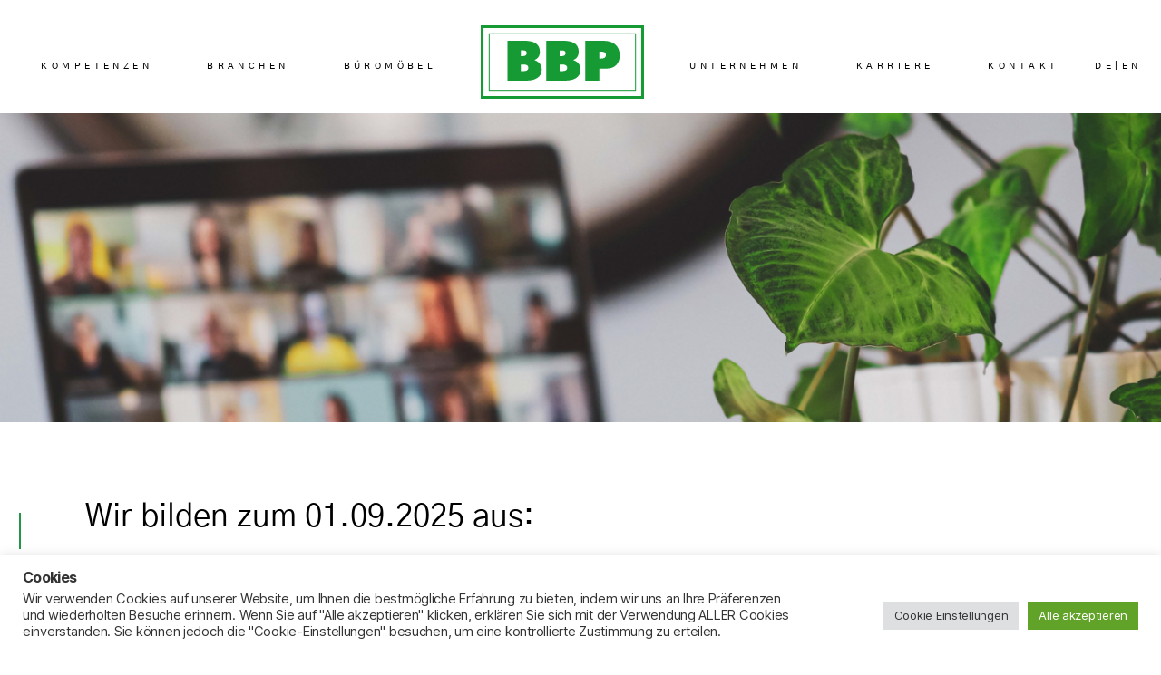

--- FILE ---
content_type: text/html; charset=UTF-8
request_url: https://www.bbp-online.de/karriere-ausbildung-verfahrensmechaniker_in-knb/
body_size: 154201
content:
<!DOCTYPE html>

<html class="no-js" lang="de-DE">

	<head>

		<meta charset="UTF-8">
		<meta name="viewport" content="width=device-width, initial-scale=1.0" >

		<link rel="profile" href="https://gmpg.org/xfn/11">

		<meta name='robots' content='index, follow, max-image-preview:large, max-snippet:-1, max-video-preview:-1' />

	<!-- This site is optimized with the Yoast SEO plugin v26.6 - https://yoast.com/wordpress/plugins/seo/ -->
	<title>Karriere Ausbildung Verfahrensmechaniker_in KNB - BBP Kunststoffwerk Marbach Baier GmbH</title>
	<link rel="canonical" href="https://www.bbp-online.de/karriere-ausbildung-verfahrensmechaniker_in-knb/" />
	<meta property="og:locale" content="de_DE" />
	<meta property="og:type" content="article" />
	<meta property="og:title" content="Karriere Ausbildung Verfahrensmechaniker_in KNB - BBP Kunststoffwerk Marbach Baier GmbH" />
	<meta property="og:description" content="AUSBILDUNG Wir bilden zum 01.09.2025 aus: Ausbildung Kunststoff- und Kautschuktechnologe (m/w/d) (Fachrichtung: Formteile) Kunststoff- und Kautschuktechnologe ist ein 3-jähriger anerkannter Ausbildungsberuf. Kunststoff- und Kautschuktechnologe (Fachrichtung: Formteile) planen die Fertigung von Formteilen anhand von Auftragsdaten oder speziellen Kundenanforderungen. Hierzu wählen sie geeignete Verarbeitungsverfahren wie Spritzgießen, Blasformen, Schäumen und Thermoformen sowie Werk-, Zuschlags- und Hilfsstoffe aus. Sie [&hellip;]" />
	<meta property="og:url" content="https://www.bbp-online.de/karriere-ausbildung-verfahrensmechaniker_in-knb/" />
	<meta property="og:site_name" content="BBP Kunststoffwerk Marbach Baier GmbH" />
	<meta property="article:modified_time" content="2025-01-30T07:17:54+00:00" />
	<meta property="og:image" content="https://www.bbp-online.de/wp-content/uploads/2022/09/lang_niedrig_11-1024x273.png" />
	<meta property="og:image:width" content="1024" />
	<meta property="og:image:height" content="273" />
	<meta property="og:image:type" content="image/png" />
	<meta name="twitter:card" content="summary_large_image" />
	<meta name="twitter:label1" content="Geschätzte Lesezeit" />
	<meta name="twitter:data1" content="2 Minuten" />
	<script type="application/ld+json" class="yoast-schema-graph">{"@context":"https://schema.org","@graph":[{"@type":"WebPage","@id":"https://www.bbp-online.de/karriere-ausbildung-verfahrensmechaniker_in-knb/","url":"https://www.bbp-online.de/karriere-ausbildung-verfahrensmechaniker_in-knb/","name":"Karriere Ausbildung Verfahrensmechaniker_in KNB - BBP Kunststoffwerk Marbach Baier GmbH","isPartOf":{"@id":"https://www.bbp-online.de/#website"},"primaryImageOfPage":{"@id":"https://www.bbp-online.de/karriere-ausbildung-verfahrensmechaniker_in-knb/#primaryimage"},"image":{"@id":"https://www.bbp-online.de/karriere-ausbildung-verfahrensmechaniker_in-knb/#primaryimage"},"thumbnailUrl":"https://www.bbp-online.de/wp-content/uploads/2022/09/lang_niedrig_11.png","datePublished":"2022-11-10T12:44:01+00:00","dateModified":"2025-01-30T07:17:54+00:00","breadcrumb":{"@id":"https://www.bbp-online.de/karriere-ausbildung-verfahrensmechaniker_in-knb/#breadcrumb"},"inLanguage":"de","potentialAction":[{"@type":"ReadAction","target":["https://www.bbp-online.de/karriere-ausbildung-verfahrensmechaniker_in-knb/"]}]},{"@type":"ImageObject","inLanguage":"de","@id":"https://www.bbp-online.de/karriere-ausbildung-verfahrensmechaniker_in-knb/#primaryimage","url":"https://www.bbp-online.de/wp-content/uploads/2022/09/lang_niedrig_11.png","contentUrl":"https://www.bbp-online.de/wp-content/uploads/2022/09/lang_niedrig_11.png","width":5184,"height":1380},{"@type":"BreadcrumbList","@id":"https://www.bbp-online.de/karriere-ausbildung-verfahrensmechaniker_in-knb/#breadcrumb","itemListElement":[{"@type":"ListItem","position":1,"name":"Startseite","item":"https://www.bbp-online.de/"},{"@type":"ListItem","position":2,"name":"Karriere Ausbildung Verfahrensmechaniker_in KNB"}]},{"@type":"WebSite","@id":"https://www.bbp-online.de/#website","url":"https://www.bbp-online.de/","name":"BBP Kunststoffwerk Marbach Baier GmbH","description":"","potentialAction":[{"@type":"SearchAction","target":{"@type":"EntryPoint","urlTemplate":"https://www.bbp-online.de/?s={search_term_string}"},"query-input":{"@type":"PropertyValueSpecification","valueRequired":true,"valueName":"search_term_string"}}],"inLanguage":"de"}]}</script>
	<!-- / Yoast SEO plugin. -->


<link rel="alternate" type="application/rss+xml" title="BBP Kunststoffwerk Marbach Baier GmbH &raquo; Feed" href="https://www.bbp-online.de/feed/" />
<link rel="alternate" type="application/rss+xml" title="BBP Kunststoffwerk Marbach Baier GmbH &raquo; Kommentar-Feed" href="https://www.bbp-online.de/comments/feed/" />
<link rel="alternate" title="oEmbed (JSON)" type="application/json+oembed" href="https://www.bbp-online.de/wp-json/oembed/1.0/embed?url=https%3A%2F%2Fwww.bbp-online.de%2Fkarriere-ausbildung-verfahrensmechaniker_in-knb%2F&#038;lang=de" />
<link rel="alternate" title="oEmbed (XML)" type="text/xml+oembed" href="https://www.bbp-online.de/wp-json/oembed/1.0/embed?url=https%3A%2F%2Fwww.bbp-online.de%2Fkarriere-ausbildung-verfahrensmechaniker_in-knb%2F&#038;format=xml&#038;lang=de" />
<style id='wp-img-auto-sizes-contain-inline-css'>
img:is([sizes=auto i],[sizes^="auto," i]){contain-intrinsic-size:3000px 1500px}
/*# sourceURL=wp-img-auto-sizes-contain-inline-css */
</style>
<style id='wp-emoji-styles-inline-css'>

	img.wp-smiley, img.emoji {
		display: inline !important;
		border: none !important;
		box-shadow: none !important;
		height: 1em !important;
		width: 1em !important;
		margin: 0 0.07em !important;
		vertical-align: -0.1em !important;
		background: none !important;
		padding: 0 !important;
	}
/*# sourceURL=wp-emoji-styles-inline-css */
</style>
<style id='wp-block-library-inline-css'>
:root{--wp-block-synced-color:#7a00df;--wp-block-synced-color--rgb:122,0,223;--wp-bound-block-color:var(--wp-block-synced-color);--wp-editor-canvas-background:#ddd;--wp-admin-theme-color:#007cba;--wp-admin-theme-color--rgb:0,124,186;--wp-admin-theme-color-darker-10:#006ba1;--wp-admin-theme-color-darker-10--rgb:0,107,160.5;--wp-admin-theme-color-darker-20:#005a87;--wp-admin-theme-color-darker-20--rgb:0,90,135;--wp-admin-border-width-focus:2px}@media (min-resolution:192dpi){:root{--wp-admin-border-width-focus:1.5px}}.wp-element-button{cursor:pointer}:root .has-very-light-gray-background-color{background-color:#eee}:root .has-very-dark-gray-background-color{background-color:#313131}:root .has-very-light-gray-color{color:#eee}:root .has-very-dark-gray-color{color:#313131}:root .has-vivid-green-cyan-to-vivid-cyan-blue-gradient-background{background:linear-gradient(135deg,#00d084,#0693e3)}:root .has-purple-crush-gradient-background{background:linear-gradient(135deg,#34e2e4,#4721fb 50%,#ab1dfe)}:root .has-hazy-dawn-gradient-background{background:linear-gradient(135deg,#faaca8,#dad0ec)}:root .has-subdued-olive-gradient-background{background:linear-gradient(135deg,#fafae1,#67a671)}:root .has-atomic-cream-gradient-background{background:linear-gradient(135deg,#fdd79a,#004a59)}:root .has-nightshade-gradient-background{background:linear-gradient(135deg,#330968,#31cdcf)}:root .has-midnight-gradient-background{background:linear-gradient(135deg,#020381,#2874fc)}:root{--wp--preset--font-size--normal:16px;--wp--preset--font-size--huge:42px}.has-regular-font-size{font-size:1em}.has-larger-font-size{font-size:2.625em}.has-normal-font-size{font-size:var(--wp--preset--font-size--normal)}.has-huge-font-size{font-size:var(--wp--preset--font-size--huge)}.has-text-align-center{text-align:center}.has-text-align-left{text-align:left}.has-text-align-right{text-align:right}.has-fit-text{white-space:nowrap!important}#end-resizable-editor-section{display:none}.aligncenter{clear:both}.items-justified-left{justify-content:flex-start}.items-justified-center{justify-content:center}.items-justified-right{justify-content:flex-end}.items-justified-space-between{justify-content:space-between}.screen-reader-text{border:0;clip-path:inset(50%);height:1px;margin:-1px;overflow:hidden;padding:0;position:absolute;width:1px;word-wrap:normal!important}.screen-reader-text:focus{background-color:#ddd;clip-path:none;color:#444;display:block;font-size:1em;height:auto;left:5px;line-height:normal;padding:15px 23px 14px;text-decoration:none;top:5px;width:auto;z-index:100000}html :where(.has-border-color){border-style:solid}html :where([style*=border-top-color]){border-top-style:solid}html :where([style*=border-right-color]){border-right-style:solid}html :where([style*=border-bottom-color]){border-bottom-style:solid}html :where([style*=border-left-color]){border-left-style:solid}html :where([style*=border-width]){border-style:solid}html :where([style*=border-top-width]){border-top-style:solid}html :where([style*=border-right-width]){border-right-style:solid}html :where([style*=border-bottom-width]){border-bottom-style:solid}html :where([style*=border-left-width]){border-left-style:solid}html :where(img[class*=wp-image-]){height:auto;max-width:100%}:where(figure){margin:0 0 1em}html :where(.is-position-sticky){--wp-admin--admin-bar--position-offset:var(--wp-admin--admin-bar--height,0px)}@media screen and (max-width:600px){html :where(.is-position-sticky){--wp-admin--admin-bar--position-offset:0px}}

/*# sourceURL=wp-block-library-inline-css */
</style><style id='wp-block-button-inline-css'>
.wp-block-button__link{align-content:center;box-sizing:border-box;cursor:pointer;display:inline-block;height:100%;text-align:center;word-break:break-word}.wp-block-button__link.aligncenter{text-align:center}.wp-block-button__link.alignright{text-align:right}:where(.wp-block-button__link){border-radius:9999px;box-shadow:none;padding:calc(.667em + 2px) calc(1.333em + 2px);text-decoration:none}.wp-block-button[style*=text-decoration] .wp-block-button__link{text-decoration:inherit}.wp-block-buttons>.wp-block-button.has-custom-width{max-width:none}.wp-block-buttons>.wp-block-button.has-custom-width .wp-block-button__link{width:100%}.wp-block-buttons>.wp-block-button.has-custom-font-size .wp-block-button__link{font-size:inherit}.wp-block-buttons>.wp-block-button.wp-block-button__width-25{width:calc(25% - var(--wp--style--block-gap, .5em)*.75)}.wp-block-buttons>.wp-block-button.wp-block-button__width-50{width:calc(50% - var(--wp--style--block-gap, .5em)*.5)}.wp-block-buttons>.wp-block-button.wp-block-button__width-75{width:calc(75% - var(--wp--style--block-gap, .5em)*.25)}.wp-block-buttons>.wp-block-button.wp-block-button__width-100{flex-basis:100%;width:100%}.wp-block-buttons.is-vertical>.wp-block-button.wp-block-button__width-25{width:25%}.wp-block-buttons.is-vertical>.wp-block-button.wp-block-button__width-50{width:50%}.wp-block-buttons.is-vertical>.wp-block-button.wp-block-button__width-75{width:75%}.wp-block-button.is-style-squared,.wp-block-button__link.wp-block-button.is-style-squared{border-radius:0}.wp-block-button.no-border-radius,.wp-block-button__link.no-border-radius{border-radius:0!important}:root :where(.wp-block-button .wp-block-button__link.is-style-outline),:root :where(.wp-block-button.is-style-outline>.wp-block-button__link){border:2px solid;padding:.667em 1.333em}:root :where(.wp-block-button .wp-block-button__link.is-style-outline:not(.has-text-color)),:root :where(.wp-block-button.is-style-outline>.wp-block-button__link:not(.has-text-color)){color:currentColor}:root :where(.wp-block-button .wp-block-button__link.is-style-outline:not(.has-background)),:root :where(.wp-block-button.is-style-outline>.wp-block-button__link:not(.has-background)){background-color:initial;background-image:none}
/*# sourceURL=https://www.bbp-online.de/wp-includes/blocks/button/style.min.css */
</style>
<style id='wp-block-image-inline-css'>
.wp-block-image>a,.wp-block-image>figure>a{display:inline-block}.wp-block-image img{box-sizing:border-box;height:auto;max-width:100%;vertical-align:bottom}@media not (prefers-reduced-motion){.wp-block-image img.hide{visibility:hidden}.wp-block-image img.show{animation:show-content-image .4s}}.wp-block-image[style*=border-radius] img,.wp-block-image[style*=border-radius]>a{border-radius:inherit}.wp-block-image.has-custom-border img{box-sizing:border-box}.wp-block-image.aligncenter{text-align:center}.wp-block-image.alignfull>a,.wp-block-image.alignwide>a{width:100%}.wp-block-image.alignfull img,.wp-block-image.alignwide img{height:auto;width:100%}.wp-block-image .aligncenter,.wp-block-image .alignleft,.wp-block-image .alignright,.wp-block-image.aligncenter,.wp-block-image.alignleft,.wp-block-image.alignright{display:table}.wp-block-image .aligncenter>figcaption,.wp-block-image .alignleft>figcaption,.wp-block-image .alignright>figcaption,.wp-block-image.aligncenter>figcaption,.wp-block-image.alignleft>figcaption,.wp-block-image.alignright>figcaption{caption-side:bottom;display:table-caption}.wp-block-image .alignleft{float:left;margin:.5em 1em .5em 0}.wp-block-image .alignright{float:right;margin:.5em 0 .5em 1em}.wp-block-image .aligncenter{margin-left:auto;margin-right:auto}.wp-block-image :where(figcaption){margin-bottom:1em;margin-top:.5em}.wp-block-image.is-style-circle-mask img{border-radius:9999px}@supports ((-webkit-mask-image:none) or (mask-image:none)) or (-webkit-mask-image:none){.wp-block-image.is-style-circle-mask img{border-radius:0;-webkit-mask-image:url('data:image/svg+xml;utf8,<svg viewBox="0 0 100 100" xmlns="http://www.w3.org/2000/svg"><circle cx="50" cy="50" r="50"/></svg>');mask-image:url('data:image/svg+xml;utf8,<svg viewBox="0 0 100 100" xmlns="http://www.w3.org/2000/svg"><circle cx="50" cy="50" r="50"/></svg>');mask-mode:alpha;-webkit-mask-position:center;mask-position:center;-webkit-mask-repeat:no-repeat;mask-repeat:no-repeat;-webkit-mask-size:contain;mask-size:contain}}:root :where(.wp-block-image.is-style-rounded img,.wp-block-image .is-style-rounded img){border-radius:9999px}.wp-block-image figure{margin:0}.wp-lightbox-container{display:flex;flex-direction:column;position:relative}.wp-lightbox-container img{cursor:zoom-in}.wp-lightbox-container img:hover+button{opacity:1}.wp-lightbox-container button{align-items:center;backdrop-filter:blur(16px) saturate(180%);background-color:#5a5a5a40;border:none;border-radius:4px;cursor:zoom-in;display:flex;height:20px;justify-content:center;opacity:0;padding:0;position:absolute;right:16px;text-align:center;top:16px;width:20px;z-index:100}@media not (prefers-reduced-motion){.wp-lightbox-container button{transition:opacity .2s ease}}.wp-lightbox-container button:focus-visible{outline:3px auto #5a5a5a40;outline:3px auto -webkit-focus-ring-color;outline-offset:3px}.wp-lightbox-container button:hover{cursor:pointer;opacity:1}.wp-lightbox-container button:focus{opacity:1}.wp-lightbox-container button:focus,.wp-lightbox-container button:hover,.wp-lightbox-container button:not(:hover):not(:active):not(.has-background){background-color:#5a5a5a40;border:none}.wp-lightbox-overlay{box-sizing:border-box;cursor:zoom-out;height:100vh;left:0;overflow:hidden;position:fixed;top:0;visibility:hidden;width:100%;z-index:100000}.wp-lightbox-overlay .close-button{align-items:center;cursor:pointer;display:flex;justify-content:center;min-height:40px;min-width:40px;padding:0;position:absolute;right:calc(env(safe-area-inset-right) + 16px);top:calc(env(safe-area-inset-top) + 16px);z-index:5000000}.wp-lightbox-overlay .close-button:focus,.wp-lightbox-overlay .close-button:hover,.wp-lightbox-overlay .close-button:not(:hover):not(:active):not(.has-background){background:none;border:none}.wp-lightbox-overlay .lightbox-image-container{height:var(--wp--lightbox-container-height);left:50%;overflow:hidden;position:absolute;top:50%;transform:translate(-50%,-50%);transform-origin:top left;width:var(--wp--lightbox-container-width);z-index:9999999999}.wp-lightbox-overlay .wp-block-image{align-items:center;box-sizing:border-box;display:flex;height:100%;justify-content:center;margin:0;position:relative;transform-origin:0 0;width:100%;z-index:3000000}.wp-lightbox-overlay .wp-block-image img{height:var(--wp--lightbox-image-height);min-height:var(--wp--lightbox-image-height);min-width:var(--wp--lightbox-image-width);width:var(--wp--lightbox-image-width)}.wp-lightbox-overlay .wp-block-image figcaption{display:none}.wp-lightbox-overlay button{background:none;border:none}.wp-lightbox-overlay .scrim{background-color:#fff;height:100%;opacity:.9;position:absolute;width:100%;z-index:2000000}.wp-lightbox-overlay.active{visibility:visible}@media not (prefers-reduced-motion){.wp-lightbox-overlay.active{animation:turn-on-visibility .25s both}.wp-lightbox-overlay.active img{animation:turn-on-visibility .35s both}.wp-lightbox-overlay.show-closing-animation:not(.active){animation:turn-off-visibility .35s both}.wp-lightbox-overlay.show-closing-animation:not(.active) img{animation:turn-off-visibility .25s both}.wp-lightbox-overlay.zoom.active{animation:none;opacity:1;visibility:visible}.wp-lightbox-overlay.zoom.active .lightbox-image-container{animation:lightbox-zoom-in .4s}.wp-lightbox-overlay.zoom.active .lightbox-image-container img{animation:none}.wp-lightbox-overlay.zoom.active .scrim{animation:turn-on-visibility .4s forwards}.wp-lightbox-overlay.zoom.show-closing-animation:not(.active){animation:none}.wp-lightbox-overlay.zoom.show-closing-animation:not(.active) .lightbox-image-container{animation:lightbox-zoom-out .4s}.wp-lightbox-overlay.zoom.show-closing-animation:not(.active) .lightbox-image-container img{animation:none}.wp-lightbox-overlay.zoom.show-closing-animation:not(.active) .scrim{animation:turn-off-visibility .4s forwards}}@keyframes show-content-image{0%{visibility:hidden}99%{visibility:hidden}to{visibility:visible}}@keyframes turn-on-visibility{0%{opacity:0}to{opacity:1}}@keyframes turn-off-visibility{0%{opacity:1;visibility:visible}99%{opacity:0;visibility:visible}to{opacity:0;visibility:hidden}}@keyframes lightbox-zoom-in{0%{transform:translate(calc((-100vw + var(--wp--lightbox-scrollbar-width))/2 + var(--wp--lightbox-initial-left-position)),calc(-50vh + var(--wp--lightbox-initial-top-position))) scale(var(--wp--lightbox-scale))}to{transform:translate(-50%,-50%) scale(1)}}@keyframes lightbox-zoom-out{0%{transform:translate(-50%,-50%) scale(1);visibility:visible}99%{visibility:visible}to{transform:translate(calc((-100vw + var(--wp--lightbox-scrollbar-width))/2 + var(--wp--lightbox-initial-left-position)),calc(-50vh + var(--wp--lightbox-initial-top-position))) scale(var(--wp--lightbox-scale));visibility:hidden}}
/*# sourceURL=https://www.bbp-online.de/wp-includes/blocks/image/style.min.css */
</style>
<style id='wp-block-list-inline-css'>
ol,ul{box-sizing:border-box}:root :where(.wp-block-list.has-background){padding:1.25em 2.375em}
/*# sourceURL=https://www.bbp-online.de/wp-includes/blocks/list/style.min.css */
</style>
<style id='wp-block-buttons-inline-css'>
.wp-block-buttons{box-sizing:border-box}.wp-block-buttons.is-vertical{flex-direction:column}.wp-block-buttons.is-vertical>.wp-block-button:last-child{margin-bottom:0}.wp-block-buttons>.wp-block-button{display:inline-block;margin:0}.wp-block-buttons.is-content-justification-left{justify-content:flex-start}.wp-block-buttons.is-content-justification-left.is-vertical{align-items:flex-start}.wp-block-buttons.is-content-justification-center{justify-content:center}.wp-block-buttons.is-content-justification-center.is-vertical{align-items:center}.wp-block-buttons.is-content-justification-right{justify-content:flex-end}.wp-block-buttons.is-content-justification-right.is-vertical{align-items:flex-end}.wp-block-buttons.is-content-justification-space-between{justify-content:space-between}.wp-block-buttons.aligncenter{text-align:center}.wp-block-buttons:not(.is-content-justification-space-between,.is-content-justification-right,.is-content-justification-left,.is-content-justification-center) .wp-block-button.aligncenter{margin-left:auto;margin-right:auto;width:100%}.wp-block-buttons[style*=text-decoration] .wp-block-button,.wp-block-buttons[style*=text-decoration] .wp-block-button__link{text-decoration:inherit}.wp-block-buttons.has-custom-font-size .wp-block-button__link{font-size:inherit}.wp-block-buttons .wp-block-button__link{width:100%}.wp-block-button.aligncenter{text-align:center}
/*# sourceURL=https://www.bbp-online.de/wp-includes/blocks/buttons/style.min.css */
</style>
<style id='wp-block-columns-inline-css'>
.wp-block-columns{box-sizing:border-box;display:flex;flex-wrap:wrap!important}@media (min-width:782px){.wp-block-columns{flex-wrap:nowrap!important}}.wp-block-columns{align-items:normal!important}.wp-block-columns.are-vertically-aligned-top{align-items:flex-start}.wp-block-columns.are-vertically-aligned-center{align-items:center}.wp-block-columns.are-vertically-aligned-bottom{align-items:flex-end}@media (max-width:781px){.wp-block-columns:not(.is-not-stacked-on-mobile)>.wp-block-column{flex-basis:100%!important}}@media (min-width:782px){.wp-block-columns:not(.is-not-stacked-on-mobile)>.wp-block-column{flex-basis:0;flex-grow:1}.wp-block-columns:not(.is-not-stacked-on-mobile)>.wp-block-column[style*=flex-basis]{flex-grow:0}}.wp-block-columns.is-not-stacked-on-mobile{flex-wrap:nowrap!important}.wp-block-columns.is-not-stacked-on-mobile>.wp-block-column{flex-basis:0;flex-grow:1}.wp-block-columns.is-not-stacked-on-mobile>.wp-block-column[style*=flex-basis]{flex-grow:0}:where(.wp-block-columns){margin-bottom:1.75em}:where(.wp-block-columns.has-background){padding:1.25em 2.375em}.wp-block-column{flex-grow:1;min-width:0;overflow-wrap:break-word;word-break:break-word}.wp-block-column.is-vertically-aligned-top{align-self:flex-start}.wp-block-column.is-vertically-aligned-center{align-self:center}.wp-block-column.is-vertically-aligned-bottom{align-self:flex-end}.wp-block-column.is-vertically-aligned-stretch{align-self:stretch}.wp-block-column.is-vertically-aligned-bottom,.wp-block-column.is-vertically-aligned-center,.wp-block-column.is-vertically-aligned-top{width:100%}
/*# sourceURL=https://www.bbp-online.de/wp-includes/blocks/columns/style.min.css */
</style>
<style id='global-styles-inline-css'>
:root{--wp--preset--aspect-ratio--square: 1;--wp--preset--aspect-ratio--4-3: 4/3;--wp--preset--aspect-ratio--3-4: 3/4;--wp--preset--aspect-ratio--3-2: 3/2;--wp--preset--aspect-ratio--2-3: 2/3;--wp--preset--aspect-ratio--16-9: 16/9;--wp--preset--aspect-ratio--9-16: 9/16;--wp--preset--color--black: #000000;--wp--preset--color--cyan-bluish-gray: #abb8c3;--wp--preset--color--white: #ffffff;--wp--preset--color--pale-pink: #f78da7;--wp--preset--color--vivid-red: #cf2e2e;--wp--preset--color--luminous-vivid-orange: #ff6900;--wp--preset--color--luminous-vivid-amber: #fcb900;--wp--preset--color--light-green-cyan: #7bdcb5;--wp--preset--color--vivid-green-cyan: #00d084;--wp--preset--color--pale-cyan-blue: #8ed1fc;--wp--preset--color--vivid-cyan-blue: #0693e3;--wp--preset--color--vivid-purple: #9b51e0;--wp--preset--color--accent: #cd2653;--wp--preset--color--primary: #000000;--wp--preset--color--secondary: #6d6d6d;--wp--preset--color--subtle-background: #dcd7ca;--wp--preset--color--background: #f5efe0;--wp--preset--gradient--vivid-cyan-blue-to-vivid-purple: linear-gradient(135deg,rgb(6,147,227) 0%,rgb(155,81,224) 100%);--wp--preset--gradient--light-green-cyan-to-vivid-green-cyan: linear-gradient(135deg,rgb(122,220,180) 0%,rgb(0,208,130) 100%);--wp--preset--gradient--luminous-vivid-amber-to-luminous-vivid-orange: linear-gradient(135deg,rgb(252,185,0) 0%,rgb(255,105,0) 100%);--wp--preset--gradient--luminous-vivid-orange-to-vivid-red: linear-gradient(135deg,rgb(255,105,0) 0%,rgb(207,46,46) 100%);--wp--preset--gradient--very-light-gray-to-cyan-bluish-gray: linear-gradient(135deg,rgb(238,238,238) 0%,rgb(169,184,195) 100%);--wp--preset--gradient--cool-to-warm-spectrum: linear-gradient(135deg,rgb(74,234,220) 0%,rgb(151,120,209) 20%,rgb(207,42,186) 40%,rgb(238,44,130) 60%,rgb(251,105,98) 80%,rgb(254,248,76) 100%);--wp--preset--gradient--blush-light-purple: linear-gradient(135deg,rgb(255,206,236) 0%,rgb(152,150,240) 100%);--wp--preset--gradient--blush-bordeaux: linear-gradient(135deg,rgb(254,205,165) 0%,rgb(254,45,45) 50%,rgb(107,0,62) 100%);--wp--preset--gradient--luminous-dusk: linear-gradient(135deg,rgb(255,203,112) 0%,rgb(199,81,192) 50%,rgb(65,88,208) 100%);--wp--preset--gradient--pale-ocean: linear-gradient(135deg,rgb(255,245,203) 0%,rgb(182,227,212) 50%,rgb(51,167,181) 100%);--wp--preset--gradient--electric-grass: linear-gradient(135deg,rgb(202,248,128) 0%,rgb(113,206,126) 100%);--wp--preset--gradient--midnight: linear-gradient(135deg,rgb(2,3,129) 0%,rgb(40,116,252) 100%);--wp--preset--font-size--small: 18px;--wp--preset--font-size--medium: 20px;--wp--preset--font-size--large: 26.25px;--wp--preset--font-size--x-large: 42px;--wp--preset--font-size--normal: 21px;--wp--preset--font-size--larger: 32px;--wp--preset--spacing--20: 0.44rem;--wp--preset--spacing--30: 0.67rem;--wp--preset--spacing--40: 1rem;--wp--preset--spacing--50: 1.5rem;--wp--preset--spacing--60: 2.25rem;--wp--preset--spacing--70: 3.38rem;--wp--preset--spacing--80: 5.06rem;--wp--preset--shadow--natural: 6px 6px 9px rgba(0, 0, 0, 0.2);--wp--preset--shadow--deep: 12px 12px 50px rgba(0, 0, 0, 0.4);--wp--preset--shadow--sharp: 6px 6px 0px rgba(0, 0, 0, 0.2);--wp--preset--shadow--outlined: 6px 6px 0px -3px rgb(255, 255, 255), 6px 6px rgb(0, 0, 0);--wp--preset--shadow--crisp: 6px 6px 0px rgb(0, 0, 0);}:where(.is-layout-flex){gap: 0.5em;}:where(.is-layout-grid){gap: 0.5em;}body .is-layout-flex{display: flex;}.is-layout-flex{flex-wrap: wrap;align-items: center;}.is-layout-flex > :is(*, div){margin: 0;}body .is-layout-grid{display: grid;}.is-layout-grid > :is(*, div){margin: 0;}:where(.wp-block-columns.is-layout-flex){gap: 2em;}:where(.wp-block-columns.is-layout-grid){gap: 2em;}:where(.wp-block-post-template.is-layout-flex){gap: 1.25em;}:where(.wp-block-post-template.is-layout-grid){gap: 1.25em;}.has-black-color{color: var(--wp--preset--color--black) !important;}.has-cyan-bluish-gray-color{color: var(--wp--preset--color--cyan-bluish-gray) !important;}.has-white-color{color: var(--wp--preset--color--white) !important;}.has-pale-pink-color{color: var(--wp--preset--color--pale-pink) !important;}.has-vivid-red-color{color: var(--wp--preset--color--vivid-red) !important;}.has-luminous-vivid-orange-color{color: var(--wp--preset--color--luminous-vivid-orange) !important;}.has-luminous-vivid-amber-color{color: var(--wp--preset--color--luminous-vivid-amber) !important;}.has-light-green-cyan-color{color: var(--wp--preset--color--light-green-cyan) !important;}.has-vivid-green-cyan-color{color: var(--wp--preset--color--vivid-green-cyan) !important;}.has-pale-cyan-blue-color{color: var(--wp--preset--color--pale-cyan-blue) !important;}.has-vivid-cyan-blue-color{color: var(--wp--preset--color--vivid-cyan-blue) !important;}.has-vivid-purple-color{color: var(--wp--preset--color--vivid-purple) !important;}.has-black-background-color{background-color: var(--wp--preset--color--black) !important;}.has-cyan-bluish-gray-background-color{background-color: var(--wp--preset--color--cyan-bluish-gray) !important;}.has-white-background-color{background-color: var(--wp--preset--color--white) !important;}.has-pale-pink-background-color{background-color: var(--wp--preset--color--pale-pink) !important;}.has-vivid-red-background-color{background-color: var(--wp--preset--color--vivid-red) !important;}.has-luminous-vivid-orange-background-color{background-color: var(--wp--preset--color--luminous-vivid-orange) !important;}.has-luminous-vivid-amber-background-color{background-color: var(--wp--preset--color--luminous-vivid-amber) !important;}.has-light-green-cyan-background-color{background-color: var(--wp--preset--color--light-green-cyan) !important;}.has-vivid-green-cyan-background-color{background-color: var(--wp--preset--color--vivid-green-cyan) !important;}.has-pale-cyan-blue-background-color{background-color: var(--wp--preset--color--pale-cyan-blue) !important;}.has-vivid-cyan-blue-background-color{background-color: var(--wp--preset--color--vivid-cyan-blue) !important;}.has-vivid-purple-background-color{background-color: var(--wp--preset--color--vivid-purple) !important;}.has-black-border-color{border-color: var(--wp--preset--color--black) !important;}.has-cyan-bluish-gray-border-color{border-color: var(--wp--preset--color--cyan-bluish-gray) !important;}.has-white-border-color{border-color: var(--wp--preset--color--white) !important;}.has-pale-pink-border-color{border-color: var(--wp--preset--color--pale-pink) !important;}.has-vivid-red-border-color{border-color: var(--wp--preset--color--vivid-red) !important;}.has-luminous-vivid-orange-border-color{border-color: var(--wp--preset--color--luminous-vivid-orange) !important;}.has-luminous-vivid-amber-border-color{border-color: var(--wp--preset--color--luminous-vivid-amber) !important;}.has-light-green-cyan-border-color{border-color: var(--wp--preset--color--light-green-cyan) !important;}.has-vivid-green-cyan-border-color{border-color: var(--wp--preset--color--vivid-green-cyan) !important;}.has-pale-cyan-blue-border-color{border-color: var(--wp--preset--color--pale-cyan-blue) !important;}.has-vivid-cyan-blue-border-color{border-color: var(--wp--preset--color--vivid-cyan-blue) !important;}.has-vivid-purple-border-color{border-color: var(--wp--preset--color--vivid-purple) !important;}.has-vivid-cyan-blue-to-vivid-purple-gradient-background{background: var(--wp--preset--gradient--vivid-cyan-blue-to-vivid-purple) !important;}.has-light-green-cyan-to-vivid-green-cyan-gradient-background{background: var(--wp--preset--gradient--light-green-cyan-to-vivid-green-cyan) !important;}.has-luminous-vivid-amber-to-luminous-vivid-orange-gradient-background{background: var(--wp--preset--gradient--luminous-vivid-amber-to-luminous-vivid-orange) !important;}.has-luminous-vivid-orange-to-vivid-red-gradient-background{background: var(--wp--preset--gradient--luminous-vivid-orange-to-vivid-red) !important;}.has-very-light-gray-to-cyan-bluish-gray-gradient-background{background: var(--wp--preset--gradient--very-light-gray-to-cyan-bluish-gray) !important;}.has-cool-to-warm-spectrum-gradient-background{background: var(--wp--preset--gradient--cool-to-warm-spectrum) !important;}.has-blush-light-purple-gradient-background{background: var(--wp--preset--gradient--blush-light-purple) !important;}.has-blush-bordeaux-gradient-background{background: var(--wp--preset--gradient--blush-bordeaux) !important;}.has-luminous-dusk-gradient-background{background: var(--wp--preset--gradient--luminous-dusk) !important;}.has-pale-ocean-gradient-background{background: var(--wp--preset--gradient--pale-ocean) !important;}.has-electric-grass-gradient-background{background: var(--wp--preset--gradient--electric-grass) !important;}.has-midnight-gradient-background{background: var(--wp--preset--gradient--midnight) !important;}.has-small-font-size{font-size: var(--wp--preset--font-size--small) !important;}.has-medium-font-size{font-size: var(--wp--preset--font-size--medium) !important;}.has-large-font-size{font-size: var(--wp--preset--font-size--large) !important;}.has-x-large-font-size{font-size: var(--wp--preset--font-size--x-large) !important;}
:where(.wp-block-columns.is-layout-flex){gap: 2em;}:where(.wp-block-columns.is-layout-grid){gap: 2em;}
/*# sourceURL=global-styles-inline-css */
</style>
<style id='core-block-supports-inline-css'>
.wp-container-core-columns-is-layout-9d6595d7{flex-wrap:nowrap;}.wp-container-core-buttons-is-layout-16018d1d{justify-content:center;}
/*# sourceURL=core-block-supports-inline-css */
</style>

<style id='classic-theme-styles-inline-css'>
/*! This file is auto-generated */
.wp-block-button__link{color:#fff;background-color:#32373c;border-radius:9999px;box-shadow:none;text-decoration:none;padding:calc(.667em + 2px) calc(1.333em + 2px);font-size:1.125em}.wp-block-file__button{background:#32373c;color:#fff;text-decoration:none}
/*# sourceURL=/wp-includes/css/classic-themes.min.css */
</style>
<link rel='stylesheet' id='contact-form-7-css' href='https://www.bbp-online.de/wp-content/plugins/contact-form-7/includes/css/styles.css?ver=6.1.4' media='all' />
<link rel='stylesheet' id='cookie-law-info-css' href='https://www.bbp-online.de/wp-content/plugins/cookie-law-info/legacy/public/css/cookie-law-info-public.css?ver=3.3.9.1' media='all' />
<link rel='stylesheet' id='cookie-law-info-gdpr-css' href='https://www.bbp-online.de/wp-content/plugins/cookie-law-info/legacy/public/css/cookie-law-info-gdpr.css?ver=3.3.9.1' media='all' />
<link rel='stylesheet' id='wppopups-base-css' href='https://www.bbp-online.de/wp-content/plugins/wp-popups-lite/src/assets/css/wppopups-base.css?ver=2.2.0.3' media='all' />
<link rel='stylesheet' id='parent-style-css' href='https://www.bbp-online.de/wp-content/themes/twentytwenty/style.css?ver=6.9' media='all' />
<link rel='stylesheet' id='child-theme-css-css' href='https://www.bbp-online.de/wp-content/themes/BBPTheme/style.css?ver=6.9' media='all' />
<link rel='stylesheet' id='twentytwenty-style-css' href='https://www.bbp-online.de/wp-content/themes/BBPTheme/style.css?ver=v0.9.56' media='all' />
<style id='twentytwenty-style-inline-css'>
.color-accent,.color-accent-hover:hover,.color-accent-hover:focus,:root .has-accent-color,.has-drop-cap:not(:focus):first-letter,.wp-block-button.is-style-outline,a { color: #cd2653; }blockquote,.border-color-accent,.border-color-accent-hover:hover,.border-color-accent-hover:focus { border-color: #cd2653; }button,.button,.faux-button,.wp-block-button__link,.wp-block-file .wp-block-file__button,input[type="button"],input[type="reset"],input[type="submit"],.bg-accent,.bg-accent-hover:hover,.bg-accent-hover:focus,:root .has-accent-background-color,.comment-reply-link { background-color: #cd2653; }.fill-children-accent,.fill-children-accent * { fill: #cd2653; }body,.entry-title a,:root .has-primary-color { color: #000000; }:root .has-primary-background-color { background-color: #000000; }cite,figcaption,.wp-caption-text,.post-meta,.entry-content .wp-block-archives li,.entry-content .wp-block-categories li,.entry-content .wp-block-latest-posts li,.wp-block-latest-comments__comment-date,.wp-block-latest-posts__post-date,.wp-block-embed figcaption,.wp-block-image figcaption,.wp-block-pullquote cite,.comment-metadata,.comment-respond .comment-notes,.comment-respond .logged-in-as,.pagination .dots,.entry-content hr:not(.has-background),hr.styled-separator,:root .has-secondary-color { color: #6d6d6d; }:root .has-secondary-background-color { background-color: #6d6d6d; }pre,fieldset,input,textarea,table,table *,hr { border-color: #dcd7ca; }caption,code,code,kbd,samp,.wp-block-table.is-style-stripes tbody tr:nth-child(odd),:root .has-subtle-background-background-color { background-color: #dcd7ca; }.wp-block-table.is-style-stripes { border-bottom-color: #dcd7ca; }.wp-block-latest-posts.is-grid li { border-top-color: #dcd7ca; }:root .has-subtle-background-color { color: #dcd7ca; }body:not(.overlay-header) .primary-menu > li > a,body:not(.overlay-header) .primary-menu > li > .icon,.modal-menu a,.footer-menu a, .footer-widgets a,#site-footer .wp-block-button.is-style-outline,.wp-block-pullquote:before,.singular:not(.overlay-header) .entry-header a,.archive-header a,.header-footer-group .color-accent,.header-footer-group .color-accent-hover:hover { color: #cd2653; }.social-icons a,#site-footer button:not(.toggle),#site-footer .button,#site-footer .faux-button,#site-footer .wp-block-button__link,#site-footer .wp-block-file__button,#site-footer input[type="button"],#site-footer input[type="reset"],#site-footer input[type="submit"] { background-color: #cd2653; }.header-footer-group,body:not(.overlay-header) #site-header .toggle,.menu-modal .toggle { color: #000000; }body:not(.overlay-header) .primary-menu ul { background-color: #000000; }body:not(.overlay-header) .primary-menu > li > ul:after { border-bottom-color: #000000; }body:not(.overlay-header) .primary-menu ul ul:after { border-left-color: #000000; }.site-description,body:not(.overlay-header) .toggle-inner .toggle-text,.widget .post-date,.widget .rss-date,.widget_archive li,.widget_categories li,.widget cite,.widget_pages li,.widget_meta li,.widget_nav_menu li,.powered-by-wordpress,.to-the-top,.singular .entry-header .post-meta,.singular:not(.overlay-header) .entry-header .post-meta a { color: #6d6d6d; }.header-footer-group pre,.header-footer-group fieldset,.header-footer-group input,.header-footer-group textarea,.header-footer-group table,.header-footer-group table *,.footer-nav-widgets-wrapper,#site-footer,.menu-modal nav *,.footer-widgets-outer-wrapper,.footer-top { border-color: #dcd7ca; }.header-footer-group table caption,body:not(.overlay-header) .header-inner .toggle-wrapper::before { background-color: #dcd7ca; }
/*# sourceURL=twentytwenty-style-inline-css */
</style>
<link rel='stylesheet' id='twentytwenty-print-style-css' href='https://www.bbp-online.de/wp-content/themes/twentytwenty/print.css?ver=v0.9.56' media='print' />
<link rel='stylesheet' id='wp-block-heading-css' href='https://www.bbp-online.de/wp-includes/blocks/heading/style.min.css?ver=6.9' media='all' />
<link rel='stylesheet' id='wp-block-paragraph-css' href='https://www.bbp-online.de/wp-includes/blocks/paragraph/style.min.css?ver=6.9' media='all' />
<script src="https://www.bbp-online.de/wp-includes/js/jquery/jquery.min.js?ver=3.7.1" id="jquery-core-js"></script>
<script src="https://www.bbp-online.de/wp-includes/js/jquery/jquery-migrate.min.js?ver=3.4.1" id="jquery-migrate-js"></script>
<script id="cookie-law-info-js-extra">
var Cli_Data = {"nn_cookie_ids":[],"cookielist":[],"non_necessary_cookies":{"notwendig":["pll_language"]},"ccpaEnabled":"","ccpaRegionBased":"","ccpaBarEnabled":"","strictlyEnabled":["necessary","obligatoire"],"ccpaType":"gdpr","js_blocking":"1","custom_integration":"","triggerDomRefresh":"","secure_cookies":""};
var cli_cookiebar_settings = {"animate_speed_hide":"500","animate_speed_show":"500","background":"#FFF","border":"#b1a6a6c2","border_on":"","button_1_button_colour":"#61a229","button_1_button_hover":"#4e8221","button_1_link_colour":"#fff","button_1_as_button":"1","button_1_new_win":"","button_2_button_colour":"#333","button_2_button_hover":"#292929","button_2_link_colour":"#444","button_2_as_button":"","button_2_hidebar":"","button_3_button_colour":"#dedfe0","button_3_button_hover":"#b2b2b3","button_3_link_colour":"#333333","button_3_as_button":"1","button_3_new_win":"","button_4_button_colour":"#dedfe0","button_4_button_hover":"#b2b2b3","button_4_link_colour":"#333333","button_4_as_button":"1","button_7_button_colour":"#61a229","button_7_button_hover":"#4e8221","button_7_link_colour":"#fff","button_7_as_button":"1","button_7_new_win":"","font_family":"inherit","header_fix":"","notify_animate_hide":"1","notify_animate_show":"","notify_div_id":"#cookie-law-info-bar","notify_position_horizontal":"right","notify_position_vertical":"bottom","scroll_close":"","scroll_close_reload":"","accept_close_reload":"","reject_close_reload":"","showagain_tab":"","showagain_background":"#fff","showagain_border":"#000","showagain_div_id":"#cookie-law-info-again","showagain_x_position":"100px","text":"#333333","show_once_yn":"","show_once":"10000","logging_on":"","as_popup":"","popup_overlay":"1","bar_heading_text":"Cookies","cookie_bar_as":"banner","popup_showagain_position":"bottom-right","widget_position":"left"};
var log_object = {"ajax_url":"https://www.bbp-online.de/wp-admin/admin-ajax.php"};
//# sourceURL=cookie-law-info-js-extra
</script>
<script src="https://www.bbp-online.de/wp-content/plugins/cookie-law-info/legacy/public/js/cookie-law-info-public.js?ver=3.3.9.1" id="cookie-law-info-js"></script>
<script id="3d-flip-book-client-locale-loader-js-extra">
var FB3D_CLIENT_LOCALE = {"ajaxurl":"https://www.bbp-online.de/wp-admin/admin-ajax.php","dictionary":{"Table of contents":"Table of contents","Close":"Close","Bookmarks":"Bookmarks","Thumbnails":"Thumbnails","Search":"Search","Share":"Share","Facebook":"Facebook","Twitter":"Twitter","Email":"Email","Play":"Play","Previous page":"Previous page","Next page":"Next page","Zoom in":"Zoom in","Zoom out":"Zoom out","Fit view":"Fit view","Auto play":"Auto play","Full screen":"Full screen","More":"More","Smart pan":"Smart pan","Single page":"Single page","Sounds":"Sounds","Stats":"Stats","Print":"Print","Download":"Download","Goto first page":"Goto first page","Goto last page":"Goto last page"},"images":"https://www.bbp-online.de/wp-content/plugins/interactive-3d-flipbook-powered-physics-engine/assets/images/","jsData":{"urls":[],"posts":{"ids_mis":[],"ids":[]},"pages":[],"firstPages":[],"bookCtrlProps":[],"bookTemplates":[]},"key":"3d-flip-book","pdfJS":{"pdfJsLib":"https://www.bbp-online.de/wp-content/plugins/interactive-3d-flipbook-powered-physics-engine/assets/js/pdf.min.js?ver=4.3.136","pdfJsWorker":"https://www.bbp-online.de/wp-content/plugins/interactive-3d-flipbook-powered-physics-engine/assets/js/pdf.worker.js?ver=4.3.136","stablePdfJsLib":"https://www.bbp-online.de/wp-content/plugins/interactive-3d-flipbook-powered-physics-engine/assets/js/stable/pdf.min.js?ver=2.5.207","stablePdfJsWorker":"https://www.bbp-online.de/wp-content/plugins/interactive-3d-flipbook-powered-physics-engine/assets/js/stable/pdf.worker.js?ver=2.5.207","pdfJsCMapUrl":"https://www.bbp-online.de/wp-content/plugins/interactive-3d-flipbook-powered-physics-engine/assets/cmaps/"},"cacheurl":"https://www.bbp-online.de/wp-content/uploads/3d-flip-book/cache/","pluginsurl":"https://www.bbp-online.de/wp-content/plugins/","pluginurl":"https://www.bbp-online.de/wp-content/plugins/interactive-3d-flipbook-powered-physics-engine/","thumbnailSize":{"width":"150","height":"150"},"version":"1.16.17"};
//# sourceURL=3d-flip-book-client-locale-loader-js-extra
</script>
<script src="https://www.bbp-online.de/wp-content/plugins/interactive-3d-flipbook-powered-physics-engine/assets/js/client-locale-loader.js?ver=1.16.17" id="3d-flip-book-client-locale-loader-js" async data-wp-strategy="async"></script>
<script src="https://www.bbp-online.de/wp-content/themes/BBPTheme/includes/js/child-theme.js?ver=6.9" id="child-theme-s-js-js"></script>
<script src="https://www.bbp-online.de/wp-content/themes/twentytwenty/assets/js/index.js?ver=v0.9.56" id="twentytwenty-js-js" async></script>
<link rel="https://api.w.org/" href="https://www.bbp-online.de/wp-json/" /><link rel="alternate" title="JSON" type="application/json" href="https://www.bbp-online.de/wp-json/wp/v2/pages/7088" /><link rel="EditURI" type="application/rsd+xml" title="RSD" href="https://www.bbp-online.de/xmlrpc.php?rsd" />
<meta name="generator" content="WordPress 6.9" />
<link rel='shortlink' href='https://www.bbp-online.de/?p=7088' />
 <style> #h5vpQuickPlayer { width: 100%; max-width: 100%; margin: 0 auto; } </style> 	<script>document.documentElement.className = document.documentElement.className.replace( 'no-js', 'js' );</script>
	<link rel="icon" href="https://www.bbp-online.de/wp-content/uploads/2022/11/cropped-LL-BBP-favicon-32x32.png" sizes="32x32" />
<link rel="icon" href="https://www.bbp-online.de/wp-content/uploads/2022/11/cropped-LL-BBP-favicon-192x192.png" sizes="192x192" />
<link rel="apple-touch-icon" href="https://www.bbp-online.de/wp-content/uploads/2022/11/cropped-LL-BBP-favicon-180x180.png" />
<meta name="msapplication-TileImage" content="https://www.bbp-online.de/wp-content/uploads/2022/11/cropped-LL-BBP-favicon-270x270.png" />
		<style id="wp-custom-css">
			/*quickfix for kompetenzen first vertical text*/
img.strich.fix {
	transform: none;
}

li.menu-item.menu-item-type-custom.menu-item-object-custom.menu-item-7654 {
    display: none;
}

li#menu-item-7655{
display:none;
}

li#menu-item-7654{
display:none;
}

img.strich.fix32 {
    margin-left: 10px;
}

p.hinweis {
    color: #159A34;
    font-size: 15px;
}

@media screen and (max-width: 800px){
	
	
		/*0 EINZELNE MODIFIKATIONEN 
	——————————————————————————————*/
	ul.sub-menu.active > li {
    text-transform: uppercase;
}
	
	.ancestor-wrapper > a {
    text-transform: uppercase;
}
	
	.jobsTableLeft {
    border: none;
}
	
	
	div#right, div#left {
    width: 100% !important;
}
	
	
	.is-layout-flow.wp-block-column.textlinks.middleVerticalContainer.removeTablet {
    max-width: 18px;
}
	
	.is-layout-flex.wp-container-6.wp-block-columns.OrgaWorkFix {
    flex-direction: column;
}
	
	.is-layout-flex.wp-container-6.wp-block-columns.OrgaMoveFix {
    flex-direction: column;
}
	
	body {
		letter-spacing: normal;
	}
	/*1 General
	——————————————————————————————*/
	
	figure.wp-block-image.alignfull.size-full.volleBreite.topBild {
		transform: scale(2);
		margin-bottom: 135px !important;
	}
	/*not display images when first element in row*/
	figure.kompetenzenFirstContainerImg,
	img.wp-image-5799,
	img.wp-image-5849,
	img.wp-image-5865,
	img.wp-image-5871,
	img.wp-image-5877,
	img.wp-image-5881,
	img.wp-image-5883,
	img.wp-image-5886 {
		display: none;
	}
	/*fixing margin of container when img display none*/
	div.is-layout-flex.wp-container-5.wp-block-columns.formenbauFirstContainer.tabletauto.tabletMarginLeft, div.is-layout-flex.wp-container-8.wp-block-columns.kleinerAbstand.unternehmenFirstContainer {
		margin-top: 25px !important;
	}
	div.is-layout-flex.wp-container-8.wp-block-columns.kleinerAbstand.karriereFirstContainer {
		margin-top: 55px !important
	}
	
	/*link color not red but black*/
.color-accent, .color-accent-hover:hover, .color-accent-hover:focus, :root .has-accent-color, .has-drop-cap:not(:focus):first-letter, .wp-block-button.is-style-outline, a {
		color: black;
		font-weight: bold;
	}
	/*clear flex wrap */
	div.kompetenzenSecondThirdContainer,
	div.kompetenzenFifthContainer,
	div.is-layout-flex.wp-container-10.wp-block-columns,
	div.entwicklungFirstContainer,
	div.entwicklungSecondContainer,
	div.techfifContainerFix,
	div.techSecContainerFix,
	div.QualitySecondContainer,
	div.is-layout-flex.wp-container-6.wp-block-columns {
		flex-wrap: unset !important;
	}
	/*not working*/
	.wp-block-columns:not(.is-not-stacked-on-mobile)>.wp-block-column {
		flex-basis: 1,3% !important;
	}
	
	#post-155 > div.post-inner.thin > div > div.wp-container-22.wp-block-columns.kompetenzenSecondThirdContainer > div.wp-container-9.wp-block-column.tabletVTextCorrection.textlinks {
		width: 0px !important;
	}
	
	img.strich.fix {
		transform: translatex(0);
	}
	
	.textrechts {
		margin-left: 0px !important;
	}
	
	/*html5 player*/
	div.plyr__controls {
		height: 40%;
	}
	
	
	/*headline containers*/
	#site-content h1 {
		width: 100%;
		height: auto;
		margin-left: 0px;
		margin-right: 0px;
		margin-bottom: 25px !important;
		letter-spacing: normal;
	}
	#site-content h2 {
		width: 100%;
		height: auto;
		margin-bottom: 25px !important;
		margin-left: 0px;
		margin-right: 0px;
		letter-spacing: normal;
	}
	#site-content h4 {
		margin-bottom: 25px !important;
		height: auto;
		letter-spacing: normal;
	}
	#site-content h5 {
		font-size: 20px;
		letter-spacing: normal;
	}
	
	/*First container on every site (ends with class..., matches class...) */
	div[class$="FirstContainer"], div[class*="FirstContainer "] {
		margin-top: 100px !important;
	}
	
	#site-content div.tabletVTextCorrection  {
		width: 19px;
	}
		
	/*3 Columns tables*/
	div.table3ColumnsCol2 > div,
	div.table3ColumnsCol3 > div {
		margin-top: 0px !important;
	}
	div.technologieTable, div.table3Columns {
		row-gap: 0px;
	}
	div[class$="TableFix"] {
		margin-left: 0px !important;
	}
	
	/*paragraphs*/
	#site-content div > p,
	#text {
		width: auto;
		height: auto;
		margin-left: 0px;
		margin-right: 0px;
	}
	#site-content h1.homeFirstContainerH1,
	#site-content p.homeFirstContainerP,
	#site-content h2.homeSecondContainerH2,
	#site-content p.homeSecondContainerP {
		width: 85%;
		height: auto;
		margin-left: 0px;
		margin-right: 0px;
	}
	div[class*="PLeft"],
	div[class*="Pleft"],
	div[class*="PRight"]{
		margin-top: 0px !important;
	}
	/*remove padding left of some paragraph parents*/
	div[class*="Container "] > div.textrechts,
	div[class^="Container"] > div.textrechts {
		padding-left: 0px !important;
	}
	
	/*vertical text margin to text and viewport*/
	div[class^="wp-container-"] {
		column-gap: 5vw;
	}
	
	
	/*vertical line position correction*/
	img.strich {
		margin-left: 1px;
	}
	img.strich.fix {
		margin-left: 5px !important;
	}
	
	/*general margin bottom for all buttons*/
	div[class^="wp-container-"][class*=ContainerBtn] {
		margin-bottom: 0px !important;
	}
	div[class^="wp-container-"].wp-block-buttons {
		margin-top: 25px;
	}
	
	#site-content figure[class*="image"].wp-block-image {
		margin-top: 0px;
		margin-bottom: 0px;
	}
	
	/* vertical text between image and text
	——————————————————————————————*/
	div[class^="wp-container-"].middleVerticalContainer {
		margin: 0px;
	}
	div.textlinks.middleVerticalContainer {
		margin: 0px;
	}
	div[class^="wp-container-"].middleVerticalContainer > div.middleVerticalText > * {
		margin-left: 0px !important;
	}
	div.middleVerticalContainer > div.middleVerticalText > img.strichmittel {
		margin-left: 7px !important;
	}
	/* margin-left vertical text between image and text*/
	div.homeThirdContainer > div.wp-container-28.wp-block-column,
	div.kompetenzenFirstContainer > div.wp-container-7 > div.wp-container-6{
		margin-left: 0px;
	}
	#site-content .textlinks .gedrehterTitel.mittel {
    margin-left: 0px;
	}
	
	/*1 Home
	——————————————————————————————*/
	/*image slider*/
	div.homeFirstContainer {
		margin-top: 100px !important;
	}
	div.swiper-wrapper > div > div.slide-content > div.sliderbox > div.textContainer {
		padding: 30px;
	}
	div.homeFirstContainer {
		margin-top: 100px !important;
	}
	div.swiper-wrapper > div > div.slide-content > div.sliderbox {
		margin-top: 100%;
	}
	#post-1496 #gutenslider-3365vgftn {
		width: 84%;
		margin-left: 7.9%;
		margin-right: 7,9%;
	}
	div.wp-container-58.wp-block-group.tabletMarginLeft {
		margin-left: 6.5vw
	}
	div.homeThirdContainer > div.wp-container-28 {
		margin-left: 10vw
	}
	div.wp-container-36.wp-block-columns.textdaneben {
		margin-left: 6.5vw;
	}
	div.wp-container-56.wp-block-columns.tabletMarginLeft.textlinksdaneben.homeFourthContainer {
		margin-top: 100px !important;
		margin-bottom: 0px !important;
	}
	div.wp-container-54.wp-block-columns.homeLastContainer, div.wp-container-49.wp-block-columns.is-not-stacked-on-mobile.homeLastContainer, div.wp-container-18.wp-block-columns.homeSecondContainer, div.wp-container-14.wp-block-columns.is-not-stacked-on-mobile.homeSecondContainer {
		display: none;
	}
	div.homeThirdContainerImg {
		margin-bottom: 0px !important;
	}
	div.wp-container-9.wp-block-columns.homeSecondContainer.pc {
		margin-bottom: 40px;
		margin-top: 50px;
	}
	div.wp-container-9.wp-block-columns.homeSecondContainer.pc, div.wp-container-29.wp-block-columns.kleinerAbstand.homeThirdContainer, div.wp-container-44.wp-block-columns.homeLastContainer.pc.dreispalten {
		row-gap: 50px;
	}
	div.homeThirdContainerImg > figure.wp-block-image {
		margin-bottom: 0px !important;
	}
	div.wp-container-28 > div.wp-container-27.wp-block-columns.textlinksdaneben {
		margin-top: 0px;
	}
	div.wp-container-58.wp-block-group.tabletMarginLeft {
		margin-top: 70px !important;
	}
	div.wp-container-44.wp-block-columns.homeLastContainer.pc.dreispalten {
		margin-top: 50px;
	}
	div.wp-container-33.wp-block-columns.textlinksdaneben {
		margin-bottom: 0px;
	}
	div.wp-container-22.tabletMarginLeft {
		margin-left: 11vw;
	}
	p.homeFirstContainerP, p.homeFifthContainerP {
		margin-bottom: 50px;
	}
	div[class*="home"][class*="ContainerBtn"] {
		margin-bottom: 0px !important;
		margin-top: 0px !important;
	}
	div.homeThirdContainer {
		margin-top: 60px !important;
	}
	div.homeSixthContainerBtnMobile.is-layout-flex.wp-block-buttons {
		margin-top: 25px !important;
	}
	div.homeThirdContainer > div.wp-block-column > div.textlinksdaneben {
		margin-top: 0px;
	}
	
	/*textlinks strich fix*/
	div.homeFirstContainer > div.textlinks > div.seitentitel > img.strich {
		margin-left: 5px;
	}
	#site-content div.homeThirdContainer > div.wp-block-column > div.wp-container-27.textlinksdaneben > div.middleVerticalContainer.textlinks > div.middleVerticalText > img.strichmittel {
		margin-left: 5px;
	}
	
	
	div.homeFourthContainerMobile > div.is-layout-flex.wp-container-44.wp-block-columns.homeLastContainer.pc.dreispalten > div > div > div {
		margin-top: 25px;
	}
	figure.homeFourthContainerImg {
		margin-top: 15px !important;
	}
	
	/*wordpress spacer*/
	div.wp-block-spacer {
		display: none;
	}

    /* 2 Kompetenzen
	——————————————————————————————*/
	#post-155 div.kompetenzenFifthContainer > div.tabletVTextCorrection {
		flex-basis: 6% !important;
	}
	div.kompetenzenFirstContainer h1.kompetenzenFirstH1 {
		margin-bottom: 25px !important;
	}
	div.wp-container-21.wp-block-column.kompContainerSecFix {
		width: 84%;
	}
	div.wp-container-6.wp-block-columns.textlinksdaneben,
	div.wp-container-26.wp-block-columns.textlinksdaneben{
		margin-top: 0px;
	}
	div.kompetenzenFirstContainer {
		row-gap: 0px;
	}
	div.kompetenzenSecondThirdContainer,
	div.kompetenzenFourthContainer,
	div.wp-container-33.wp-block-columns.kompetenzenFifthContainer,
	div.wp-container-47.wp-block-columns.kompetenzenSeventhContainer,
	div.kompetenzenSixthContainer,
	div.kompetenzenEighthfContainer {
		margin-top: 100px !important;
		margin-bottom: 0px !important;
	}
	div.kompetenzenEighthfContainer {
		margin-top: 30px !important;
	}
	div.kompContainerSecFix {
		padding-left: 10px;
	}
	div.kompetenzenThirdtContainer {
		width: 100%;
		row-gap: 50px;
	}
	div.kompetenzenThirdtContainer.wp-container-20 {
		margin-bottom: 0px !important;
	}
	div.kompetenzenThirdtContainer.wp-container-18 {
		margin-top: 50px !important;
		margin-bottom: 50px !important;
	}
	div.kompetenzenThirdtContainer > h2.tabletLikeH3 {
		font-size: 25px !important;
		line-height: inherit !important;
		height: auto;
	}
	/*div.kompetenzenThirdtContainer {
		display: none;
	}*/
	#site-content p.kompetenzenSecondContainerP,
	div.wp-container-38.wp-block-columns.textlinksdaneben{
		margin-bottom: 0px;
	}
	div.wp-container-44.wp-block-columns.textlinksdaneben {
		margin-top: 0px;
	}
	
	/*margin left screen edge to vertical text*/
	div.kompetenzenFirstContainer > div:last-child > div.is-layout-flex.wp-container-6.wp-block-columns.textlinksdaneben {
		margin-left: 0px;
	}
	
	#site-content div.kompetenzenSecondThirdContainer > div.tabletVTextCorrection > div > p,
	#site-content div.kompetenzenFifthContainer > div.tabletVTextCorrection > div > p{
		margin-left: 18px;
	}
	
	/* 2.1 Entwicklung Spritzguss
	——————————————————————————————*/
	div.entwicklungFirstContainer > div.is-layout-flow.wp-block-column.textlinks,
	div.entwicklungSecondContainer > div.is-layout-flow.wp-block-column.textlinks {
		flex-basis: 6% !important;
	}
	div.entwicklungFirstContainer {
		margin-bottom: 100px !important;
	}
	div.entwicklungSecondContainer {
		margin-top: 70px !important;
		margin-bottom: 0px !important;
	}
	div.is-layout-flex.wp-container-18.wp-block-columns.are-vertically-aligned-center.entwicklungThirdContainer {
		margin-top: 0px !important;
	}
	div.entwicklungThirdContainerPRight,
	div.entwicklungThirdContainerPLeft {
		width: auto;
	}
	div[class^="formenbau"] {
		width: auto;
	}
	div.formenbauThirdContainerImg,
	figure.formenbauThirdContainerImg {
		margin-left: 0px !important;
	}
	

    /* 2.2 Formenbau
	——————————————————————————————*/
	div.formenbauFirstContainerImg {
		margin-top: 0px !important;
	}
	#post-198 div.formenbauFirstContainer > div.textlinks,
	#post-198 div.formenbauSecondContainer > div.textlinks,
	#post-198 div.formenbauThirdContainer > div.textlinks {
		flex-basis: 6% !important;
	}
	#post-198 div.formenbauFirstContainer > div.textrechts,
	#post-198 div.formenbauSecondContainer > div.textrechts,
	#post-198 div.formenbauThirdContainer > div.textrechts {
		flex-basis: 80% !important;
	}
	h1.formenbauFirstContainerH2 {
		margin-bottom: 25px !important;
		width: auto;
		height: auto;
	}
	div.formenbauSecondContainer {
		margin-top: 85px !important;
	}
	div.formenbauSecondContainerSideTable {
		margin-left: 0px !important;
	}
	div.formenbauThirdContainer {
		margin-top: 100px !important;
	}


    /* 2.3 Spritzguss
	——————————————————————————————*/
	div.spritzgussFirstContainer {
		margin-top: 0px !important;
	}
	div.spritzgussSecondContainer {
		margin-top: 0px;
		margin-bottom: 25px !important;
	}
	div.is-layout-flex.wp-container-5.wp-block-columns {
		margin-bottom: 0px !important;
	}
	#post-208 > div.post-inner.thin > div > div.is-layout-flex.wp-container-7.wp-block-columns.spritzgussFirstContainer.textlinksdaneben {
		margin-top: 100px !important;
		margin-bottom: 75px !important;
	}
	div.spritzgussFirstContainerPLeft {
		margin-top: 0px !important;
	}

    /* 2.4 Technologie
	——————————————————————————————*/
	div.techfifContainerFix > div > div > div  img.strich.fix {
		margin-left: 5px;
	}
	#post-217 div.techSecContainerFix > div.textlinks {
		flex-basis: 6% !important;
	}
	div.techSecContainerFix {
		margin-top: 100px !important;
	}
	div.technologieFirstContainerImg {
		margin-bottom: 5px !important;
	}
	div.kompTableFix {
		margin-left: 0px !important
	}

    /* 2.5 Weiterverarbeitung
	——————————————————————————————*/
	div.is-layout-flex.wp-container-4.wp-block-columns.textlinksdaneben.tabletMarginLeftExtra.weiterverarbeitungFirstContainer {
		margin-left: 6.5vw !important;
		margin-top: 100px !important;
	}
	div.weiterverarbeitungFirstContainer {
		margin-top: 0px !important;
	}
	
	div.weiterverarbeitungFirstContainer > div > div > img.strich.fix {
		margin-left: 5vw;
	}
	div.weiterverarbeitungSecondContainer {
		margin-top: 70px;
		margin-bottom: 25px !important;
	}


    /* 2.6 Qualitätssicherung
	——————————————————————————————*/
	div.is-layout-flex.wp-container-5.wp-block-columns.QualityFirstContainer {
		margin-top: 50px !important;
	}
	div.QualitySecondContainer {
		margin-top: 85px !important;
	}
	#post-229 figure.wp-block-image.size-full {
		margin-bottom: 25px;
	}
	#post-229 div.QualityFirstContainer > div.textlinks,
	#post-229 div.QualitySecondContainer > div.textlinks {
		flex-basis: 6% !important;
	}
	#post-229 div.QualityFirstContainer > div.textrechts {
		flex-basis: 80% !important;
	}
	h1.QualityFirstContainerH2 {
		margin-bottom: 25px !important;
	}
	div.QualityFirstContainer > div.middleVerticalContainer > div > img.strichmittel {
		margin-left: 4px!important;
	}

    /* 2.7 Ökologie
	——————————————————————————————*/
	div.wp-container-7.wp-block-columns.textlinksdaneben.okologieFirstContainer {
		margin-top: 100px !important;
		margin-bottom: 50px !important;
	}
	div.is-layout-flex.wp-container-7.wp-block-columns.textlinksdaneben.okologieFirstContainer > div.textlinks {
		transform: translatex(10px);
	}


    /* 3 Branchen
	——————————————————————————————*/
	div.branchenSecondContainer.dreispalten {
		row-gap: 50px;
	}


    /* 3.1 Autmotive
	——————————————————————————————*/
	div.wp-container-7.wp-block-columns.textlinksdaneben.automotiveFirstContainer {
		margin-top: 100px !important;
		margin-bottom: 75px !important;
	}
	div.wp-container-74.wp-block-columns.textlinksdaneben.automotiveSecondContainer {
		margin-top: 100px !important;
		margin-bottom: 0px !important;
	}
	div.is-layout-flex.wp-container-72.wp-block-columns {
		margin-bottom: 0px;
	}
	
	/* 3.2 Techn Kunststoffe
	——————————————————————————————*/
	div.technkunststoffFirstContainer {
		margin-top: 0px !important;
	}
	div.is-layout-flex.wp-container-7.wp-block-columns.technischFirstContainer.textlinksdaneben {
		margin-bottom: 50px !important;
	}
	div.is-layout-flex.wp-container-7.wp-block-columns.technischFirstContainer.textlinksdaneben {
		margin-top: 100px !important;
	}


    /* 3.3 & 4 Büromöbelprogramm
	——————————————————————————————*/
	div.bbpprogrammFirstContainer > div > div.is-layout-flex.wp-container-5.wp-block-columns.textlinksdaneben {
		margin-top: 0px;
	}
	div.bbpprogrammFirstContainer > div.wp-block-column {
		margin-bottom: 15px;
	}
	div.is-layout-flex.wp-block-buttons.bbpprogrammFirstContainerBtn {
		margin-top: 25px !important;
	}
	div.is-layout-flex.wp-container-15.wp-block-columns.kleinerAbstand.bbpprogrammSecondContainer {
		margin-top: 10px !important;
	}
	div.is-layout-flow.wp-block-column.bbpprogrammFirstContainerImg {
		margin-top: 0px !important;
	}
	div.bbpprogrammSecondContainer > div:last-child > div > div > div > img.strichmittel {
		margin-left: 5px !important;
	}
	div.bbpprogrammThirdContainer > div > div.is-layout-flex.wp-container-19.wp-block-columns.textlinksdaneben {
		max-width: 100% !important;
	}
	

    /* 4.1 Orgaaer
	——————————————————————————————*/
	div.OrgaAerFirstContainerBtn {
		margin-top: 25px !important;
	}
	div.is-layout-flex.wp-container-8.wp-block-columns.textlinksdaneben.OrgaAerFirstContainer {
		margin-bottom: 70px !important;
	}
	div.is-layout-flex.wp-container-16.wp-block-columns.textlinksdaneben.OrgaAerSecondContainer {
		margin-top: 100px !important;
	}
	div.is-layout-flex.wp-container-14.wp-block-columns.OrgaAerThirdContainer.dreispalten {
		margin-top: 50px !important;
	}
	p.OrgaAerThirdContainerColumnP {
		margin-bottom: 0px !important;
	}
	div.is-content-justification-center.is-layout-flex.wp-container-17.wp-block-buttons {
		margin-bottom: 25px;
	}
	div.OrgaAerFirstContainer > div.textrechts > div.is-layout-flex.wp-container-6.wp-block-columns {
		flex-direction: column;
	}

    /* 4.2 Orgawork
	——————————————————————————————*/
	div.OrgaWorkFirstContainer div.is-layout-flex.wp-container-6.wp-block-columns{
		margin-top: 0px !important;
	}
	div.is-layout-flex.wp-container-8.wp-block-columns.textlinksdaneben.OrgaWorkFirstContainer {
		margin-top: 100px !important;
	}
	div.OrgaWorkFirstContainer > div.textlinks {
		margin-top: 55px;
	}
	p.OrgaWorkFirstContainerP, h1.OrgaWorkFirstContainerH2 {
		width: auto !important;
	}


    /* 4.3 Orgamove
	——————————————————————————————*/
	div.OrgaMoveFirstContainer > div.textrechts > div.wp-container-6 > div {
		width: 100%;
	}
	div.OrgaMoveFirstContainerBtn > a{
		width: 100%;
	}
	div.OrgaMoveFirstContainerBtn {
		margin-top: 0px !important;
	}


    /* 4.4 Orga
	——————————————————————————————*/
	div.orgaFirstContainer > div > div > div.textlinks > div > img.strich {
		margin-left: 5px;
	}
	div.orgaFirstContainer > div > div.is-layout-flex.wp-container-4.wp-block-columns.textlinksdaneben {
		margin-top: 0px;
	}
	div.OrgaWorkFirstContainerBtnDiv, div.OrgaWorkFirstContainerBtnDiv > div > a > p {
		width: 100%;
		margin-top: 0px !important;
	}
	div.OrgaWorkFirstContainerBtnDiv > div.wp-block-button {
		margin-bottom: 0px;
	}
	img.wp-image-5877 {
		margin-left: 0px;
	}
	div.orgaFirstContainer {
		margin-bottom: 05px !important;
	}
	h1.orgaFirstContainerH2 {
		width: auto;
		height: auto;
		margin-bottom: 25px !important;
	}
	div.is-layout-flex.wp-container-12.wp-block-columns.textlinksdaneben.fix488 {
		margin-top: 20px !important;
	}
	div.fix488 > div > div > img.strichmittel {
		margin-left: 5px !important;
	}
	div.is-layout-flex.wp-container-14.wp-block-columns.kleinerAbstand.orgaSecondContainer {
		margin-bottom: 0px !important;
	}
	div.orgaThirdContainer > div.wp-block-column > div.textlinksdaneben {
		margin-bottom: 0px;
	}
	p.AbstandfürKnöpfe {
		display: none;
	}
	div.orgaThirdContainer {
		margin-bottom: 25px !important;
	}
	


    /* 5 Unternehmen
	——————————————————————————————*/
	#post-287 div.unternehmenFirstContainer > div.textrechts div.textlinks {
		flex-basis: 6% !important;
	}
	#post-287 div.QualityFirstContainer > div.textrechts {
		flex-basis: 80% !important;
	}
	div.is-layout-flow.wp-block-column.unternehmenFirstContainerImg {
		margin-top: 0px !important;
	}
	div.is-layout-flex.wp-container-27.wp-block-columns.kleinerAbstand.textlinksdaneben.unternehmenSecondContainer {
		margin-top: 70px !important;
		margin-bottom: 0px !important;
	}
	div.unternehmenSecondContainer > div.textrechts > div.dreispalten {
		margin-top: 50px;
	}
	div.unternehmenSecondContainer > div.textrechts {
		padding-left: 0px !important;
	}
	div.wp-block-column > div.wp-block-buttons > div.onlyOnPhone {
		margin-bottom: 20px
	}
	div.unternehmenThirdContainer > div > div.textlinksdaneben {
		margin-top: 0px !important;
	}
	div.unternehmenFourthContainer {
		margin-top: 50px !important;
	}
	div.unternehmenFourthContainer > div > div.textlinksdaneben {
		margin-top: 10px !important;
	}
	p.unternehmenThirdContainerP,
	p.unternehmenFourthContainerP, p.unternehmenFifthContainerp {
		margin-bottom: 0px !important;
	}
	div.unternehmenFifthContainer {
		margin-top: 70px !important;
	}
	img.strichmittel {
		margin-left: 5px !important;
	}
	h1.unternehmenFirstContainerH2 {
		margin-bottom: 25px !important;
	}
	div.unternehmenThirdContainerBtn, div.unternehmenFourthContainerBtn, div.unternehmenFifthContainerBtn {
		margin-top: 0px !important;
	}

    /* 5.1 über BBP
	——————————————————————————————*/
	div.is-layout-flex.wp-container-7.wp-block-columns.textlinksdaneben.ueberFirstContainer {
		margin-top: 100px !important;
		margin-bottom: 0px !important;
	}
	div.is-layout-flex.wp-container-74.wp-block-columns.textlinksdaneben.ueberSecondContainer {
		margin-bottom: 0px;
	}
	div.ueberFirstContainerPLeft {
		margin-right: 0px !important;
	}


    /* 5.2 historie
	——————————————————————————————*/
	#post-323 div.historieFirstContainer > div.textrechts div.textlinks {
		flex-basis: 6% !important;
	}
	#post-323 div.historieFirstContainer > div.textrechts {
		flex-basis: 80% !important;
	}
	div.is-layout-flex.wp-container-56.wp-block-columns.historieThirdContainer {
		margin-top: 100px !important;
		margin-bottom: 0px !important;
		margin-left: 20vw;
		width: 75% !important;
	}
	div.historieThirdContainer > div > div.wp-container-54 {
		margin-bottom: 0px !important;
	}
	div.is-layout-flex.wp-container-59.wp-block-columns.historieTwoColumns {
		display: none;
	}
	img.fix32 {
		margin-left: 8px;
	}
	
	/* 5.3 nachhaltigkeit
	——————————————————————————————*/
	div.is-layout-flow.wp-block-column.textrechts.nachhaltigkeitFirstContainer {
		margin-top: 0px !important;
		margin-bottom: 0px !important;
	}
	div.nachhaltigkeitFirstContainerAll > div > div.seitentitel > img.strich {
		transform: translatex(0);
	}
	div.nachhaltigkeitFirstContainerAll {
		margin-top: 100px !important;
	}


    /* 5.4 downloads
	——————————————————————————————*/
	div.is-layout-flex.wp-container-7.wp-block-columns.textlinksdaneben {
		margin-top: 100px !important;
		margin-bottom: 25px !important;
	}
	div.dowloadsFirstContainer {
		margin-left: 0px !important;
		margin-top: 0px !important;
		margin-bottom: 0px !important;
	}


    /* 6 karriere
	——————————————————————————————*/
	div.is-layout-flex.wp-container-6.wp-block-columns.textlinksdaneben,
	p.karriereThirdContainerP {
		margin-left: 0px;
		margin-bottom: 0px;
	}
	p.ÜberschriftAbstand.karriereSecondContainerP {
		margin-bottom: 25px !important;
	}
	div.karriereSecondContainer > div.textrechts {
		padding-left: 0px !important;
	}
	div.karriereThirdContainer > div > div.is-layout-flex.wp-container-16.wp-block-columns.textlinksdaneben {
		margin-top: 0px;
		margin-bottom: 20px;
	}
	div.karriereThirdContainerBtn, div.karriereFirstContainerBtn {
		margin-top: 0px !important;
	}
	div.is-layout-flex.wp-container-19.wp-block-columns.kleinerAbstand.karriereThirdContainer {
		margin-bottom: 25px !important;
	}
	p.karriereSecondContainerP {
		font-size: 17px !important;
	}
	
	/* subpages */
	p.ÜberschriftAbstand {
		font-weight: normal !important;
		font-size: 20px;
	}
	div.bewerbungProfil {
		margin-bottom: 0px !important;
	}
	div.is-content-justification-center.is-layout-flex.wp-container-10.wp-block-buttons {
		margin-top: 0px;
	}
	
	/* onlinebewerbung */
	div.is-layout-flex.wp-container-4.wp-block-columns.textlinksdaneben.bewerfix {
		margin-top: 100px;
	}
	span.wpcf7-form-control-wrap {
		font-size: 16px !important;
	}
	select.dropDown {
		font-size: 16px;
	}
	input.dateiSlots {
		width: 100%;
	}
	span.wpcf7-acceptance {
		padding: 0px;
	}


    /* 6.1 Stellenangebote
	——————————————————————————————*/
	div.wp-block-button > a.wp-block-button__link {
		width: 100% !important;
		height: auto;
	}
	div.is-layout-flex.wp-container-12.wp-block-columns.stellenangebotSecondContainer.textlinksdaneben {
		margin-top: 50px !important;
	}
	div.is-layout-flex.wp-block-buttons {
		margin-top: 25px;
	}
	input.sendbutton {
		margin-top: 20px !important;
	}
	div.dateien {
		margin-bottom: 50px;
		margin-top: 50px;
	}


    /* 6.2 Ausbildung
	——————————————————————————————*/
	div.is-layout-flex.wp-container-6.wp-block-columns {
		margin-bottom: 0px;
	}
	div.is-layout-flex.wp-container-9.wp-block-columns.textlinksdaneben.ausbildungsfix02 {
		margin-top: 100px !important;
	}

	
	/* 6.3 Iniativbewerbung
	——————————————————————————————*/
	div.is-layout-flow.wp-block-column.textrechts.initiativbewerbungFirstContainer {
		margin-top: 0px !important;
		margin-bottom: 0px !important;
	}
	div.initiativbewerbungFirstContainerAll {
		margin-top: 100px !important;
		margin-bottom: 0px !important;
	}
	p.initiativbewerbungFirstContainerP {
		margin-bottom: 0px;
	}
	p.initiativbewerbungFirstContainerP2 {
		margin-bottom: 25px !important;
	}
	div.is-layout-flex.wp-container-7.wp-block-columns {
		margin-top: 0px;
	}
	img.strich.fix55 {
		max-width: unset;
	}

    /* 7 Kontakt
	——————————————————————————————*/
	#post-387 div.wp-container-40 {
		margin-top: 70px;
	}
	img.strich.fix13 {
			transform: translateX(0);
	}
	div.contactSecondContainer {
		margin-top: 100px !important;
	}
	div.contactSecondContainerColumn2 > div.is-layout-flex.wp-container-10.wp-block-columns, div.contactSecondContainerColumn1 > div.is-layout-flex.wp-container-6.wp-block-columns,
	div.contactSecondContainerColumn3 > div.is-layout-flex.wp-container-14.wp-block-columns{
		display: none;
	}
	div.contactSecondContainer.dreispalten, div.contactSeventhContainer,
	div.contactEleventhContainer{
		margin-left: 16vw;
	}
	div.contactSeventhContainer {
		row-gap: 20px !important;
	}
	
}

/* navigation language switch */
@media screen and (min-width: 985px) {
	ul.primary-menu > li.menu-item:nth-last-child(1) {
		margin-left: 0px;
	}
	ul.primary-menu > li.menu-item:nth-last-child(2) {
		margin-right: 0px;
	}
	ul.primary-menu > li.menu-item:nth-last-child(2) ::after {
		content: '|';
		color: black;
	}
}

/* 7 Kontakt
——————————————————————————————*/
a.wp-block-button__link a, .wp-block-button .wp-block-button__link {
		font-size: 14px !important;
		 color: #159A34;
	}
.page-id-387 #site-content .contactSecondContainer .onlyOnPhone a:not(.wp-block-button__link) {
        color: #000000;
    }


@media screen and (min-width: 1585px) {
	div.kompetenzenThirdtContainer {
		display: none;
	}
}


@media screen and (min-width: 1400px) {
	/* vertical text general */
.textlinks.middleVerticalContainer{
	margin-left: 35px;
	margin-right: 15px;
}
	
	/* Home */
	div.homeFirstContainer {
		margin-top: 150px !important;
	}
	p.homeThirdContainerP, p.homeFourthContainerP {
		margin-bottom: 50px;
	}
	figure.homeFourthContainerImg {
		margin-left: 20px !important;
	}
	div.homeFourthContainer {
		margin-top: 210px !important;
	}

	
	/* Kompetenzen */
	/*Button-Text spacing*/
	p.kompetenzenFirstContainerP, p.kompetenzenThirdtContainerP,p.kompetenzenFourthContainerP, div.kompetenzenSixthContainerP, p.kompetenzenSeventhContainerP, p.kompetenzenEighthContainerP {
		margin-bottom: 50px;
	}
	div.kompetenzenThirdtContainerBtn {
		margin-right: 20px;
	}
	div.kompetenzenFourthContainerImage {
		margin-left: 70px;
	}
	div.kompetenzenSixthContainer {
		margin-top: 143px !important;
	}
	div.kompetenzenSeventhContainerImage {
		margin-left: 60px;
	}
	
	/* Enwicklung Spritzguss */
	div.entwicklungFirstContainer {
		margin-bottom: 100px !important;
	}
	div.entwicklungSecondContainer {
		margin-top: 140px !important;
	}
	div.entwicklungThirdContainer {
		margin-top: 0px !important;
	}
	
	/* Ökologie */ 
	
.grid-container {
	margin-top: 100px !important;
}
	/* Qualitätssicherung */
	
	.wp-block-image.alignfull.size-full.volleBreite.topBild {
	margin-bottom: 250px !important;
}
	
	.QualityFirstContainerH2 {
	margin-bottom: 30px !important;
}
	
	.QualitySecondContainerH2 {
	margin-bottom: 30px !important;
}
	
	.wp-container-9.wp-block-columns {
	margin-bottom: 80px !important;
}

/* Weiterverarbeitung */ 
	.wp-block-image.alignfull.size-full.volleBreite.topBild {
	margin-bottom: 130px !important;
}
	
	/* Technologien Spritzguss */
	
	.wp-container-7.wp-block-columns.technologieFirstContainer {
	margin-top: 160px !important;
}
	
	
	/* Branchen */
	.branchenFirstContainerH2 {
		margin-bottom:30px !important;
	}
	.automotiveFirstContainerH2 {
		margin-bottom:30px !important;
	}
	
	.wp-container-5.wp-block-columns {
		margin-bottom:20px !important;
	}
	 
	.wp-container-74.wp-block-columns.textlinksdaneben.automotiveSecondContainer {
		margin-top:180px !important;
	}
	
.KunststoffH1 {
		margin-bottom:30px !important;
	}
	
	.wp-container-7.wp-block-columns.textlinksdaneben {
		margin-bottom:100px !important;
	}
	
	.bbpprogrammFirstContainerH2 {
		margin-bottom:30px !important;
	}
	
	.wp-container-15.wp-block-columns.kleinerAbstand.bbpprogrammSecondContainer {
		margin-top:200px !important;
	}
	
.bbpprogrammSecondContainerH2 {
	margin-bottom: 30px !important;
}
	.wp-container-11.wp-block-buttons.bbpprogrammSecondContainerBtn {
	margin-top: 50px !important;
}
	.wp-container-22.wp-block-columns.bbpprogrammThirdContainer {
	margin-top: 200px !important;
}
	
	.bbpprogrammThirdContainerH2 {
	margin-bottom: 30px !important;
}
	
	.wp-container-17.wp-block-buttons.bbpprogrammThirdContainerBtn {
	margin-top: 50px !important;
}
	/* Büromöbelprogramm */
	
	.wp-container-8.wp-block-columns.textlinksdaneben.OrgaAerFirstContainer {
	margin-bottom: 199px !important;
}
	.OrgaAerSecondContainerH2 {
	margin-bottom: 30px !important;
}
	.OrgaWorkFirstContainerH2 {
	margin-bottom: 30px !important;
}
	.h1Perfektfürmobile {
	margin-bottom: 30px !important;
}
	.orgaFirstContainerH2 {
	margin-bottom: 30px !important;
}
	.wp-container-7.wp-block-columns.kleinerAbstand.orgaFirstContainer {
	margin-bottom: 200px !important;
}
	.orgaSecondContainerH2 {
	margin-bottom: 30px !important;
}
	
	.orgaThirdContainerH2 {
	margin-bottom: 30px !important;
}
	
/* Unternehmen */ 

	
	/* Kontakt */
	.contactSecondContainer {
		margin-top: 110px !important;
		margin-bottom: -80px !important;
	}
	.contactSecondContainer, .contactThirdContainer, .contactFourthContainer, .contactFifthContainer, .contactSixthContainer, .contactSeventhContainer, .contactEighthContainer, .contactEleventhContainer {
		margin-left: 110px;
	}
	.contactSecondContainerP, .contactThirdContainerP, .contactFourthContainerP, .contactFifthContainerP {
		margin-right: 15px !important;
	}
	.contactSixthContainer {
		margin-top: 50px !important;
		margin-bottom: 60px !important;
	}
	.contactSeventhContainerP1 {
		margin-top: 35px;
		margin-bottom: 35px;
	}
	div.contactEleventhContainer > div > form > div:nth-child(2) > div {
		margin-bottom: 30px;
	}
	#two-column p {
		margin-bottom: 30px;
	}
	/* Korrektur rote Mail-Links Kontakt */
.contactFifthContainerP a {
	color: #000000;
}
.contactFifthContainerP a:hover {
	color: #159A34;
}

	/*
	div.contactFifthContainerP > p:nth-child(2) {
		color: black !important;
		text-decoration: none !important;
	}*/
}


/*--------Links anpassen von Farbe und Schriftstärke und Margin-----------*/
div.normalLink > p > a {
	color: black;
	text-decoration: none;
	font-weight: bold;
}
div.normalLink > p {
	margin-bottom: 1.8em;
}

/*---------Searchbar---------*/

.search-modal-inner{
	background-color: white;
	border: 2px solid green;
	border-radius: 20px;
	max-width: 40%;
}

#search-form-1{
	color: green;
	font-size: 15px;
	height:30px;
}



/*-------Bild ganz oben-------*/

.topBild{
	margin-top: 0rem !important;
}

.post-inner{
	padding-top: 0rem;
}





/*----schwarzer Box über Slider-----*/ 

.sliderbox{
	width: 25%;
	background-color: black;
	color: white;
	padding: 40px;
}

.sliderbox h5{
	font-size: 30px;
	margin: 0;
}

.sliderbox p{
	font-size: 15px;
	line-height: 1.75;
	margin-bottom: 0px;
	width: 80%;
}

.slide-content{
	padding: 0 !important;
}


/*
body .wp-block-eedee-block-gutenslider .eedee-gutenslider-nav {
	background-color: blue !important;
}
*/



/*-----vorerst mal damit-----
*/
@media screen and (min-width: 800px) {
[class*="__inner-container"] > :not(.alignwide):not(.alignfull):not(.alignleft):not(.alignright):not(.is-style-wide) {
  max-width: 100%;
	margin: auto;
}

}

h1.kompetenzenFirstH1 {
    margin-bottom: 50px !important;
}

h2.exh1.entwicklungFirstContainerH2.entwicklungFirstContainerH2en {
    width: 100%;
}		</style>
		
	<link rel='stylesheet' id='cookie-law-info-table-css' href='https://www.bbp-online.de/wp-content/plugins/cookie-law-info/legacy/public/css/cookie-law-info-table.css?ver=3.3.9.1' media='all' />
</head>

	<body class="wp-singular page-template-default page page-id-7088 wp-embed-responsive wp-theme-twentytwenty wp-child-theme-BBPTheme singular enable-search-modal missing-post-thumbnail has-no-pagination not-showing-comments show-avatars footer-top-visible">

		<a class="skip-link screen-reader-text" href="#site-content">Direkt zum Inhalt wechseln</a>
		<header id="site-header" class="header-footer-group">

			<div class="header-inner section-inner">

				<div class="header-titles-wrapper">

										

					<div class="header-titles">
						<div class= "logo-mobil">
						<a href ="/"><img class="logo-svg" src="/wp-content/themes/BBPTheme/assets/images/ll_bbp.svg" width="100"></a>
						</div>
					</div><!-- .header-titles -->

					

				</div><!-- .header-titles-wrapper -->
				
						<button class="toggle search-toggle mobile-search-toggle" data-toggle-target=".search-modal" data-toggle-body-class="showing-search-modal" data-set-focus=".search-modal .search-field" aria-expanded="false">
							<span class="toggle-inner">
								<span class="toggle-icon">
									<svg class="svg-icon" aria-hidden="true" role="img" focusable="false" xmlns="http://www.w3.org/2000/svg" width="23" height="23" viewBox="0 0 23 23"><path d="M38.710696,48.0601792 L43,52.3494831 L41.3494831,54 L37.0601792,49.710696 C35.2632422,51.1481185 32.9839107,52.0076499 30.5038249,52.0076499 C24.7027226,52.0076499 20,47.3049272 20,41.5038249 C20,35.7027226 24.7027226,31 30.5038249,31 C36.3049272,31 41.0076499,35.7027226 41.0076499,41.5038249 C41.0076499,43.9839107 40.1481185,46.2632422 38.710696,48.0601792 Z M36.3875844,47.1716785 C37.8030221,45.7026647 38.6734666,43.7048964 38.6734666,41.5038249 C38.6734666,36.9918565 35.0157934,33.3341833 30.5038249,33.3341833 C25.9918565,33.3341833 22.3341833,36.9918565 22.3341833,41.5038249 C22.3341833,46.0157934 25.9918565,49.6734666 30.5038249,49.6734666 C32.7048964,49.6734666 34.7026647,48.8030221 36.1716785,47.3875844 C36.2023931,47.347638 36.2360451,47.3092237 36.2726343,47.2726343 C36.3092237,47.2360451 36.347638,47.2023931 36.3875844,47.1716785 Z" transform="translate(-20 -31)" /></svg>								</span>
								<span class="toggle-text">Suchen</span>
							</span>
						</button><!-- .search-toggle -->

										<button class="toggle nav-toggle mobile-nav-toggle" data-toggle-target=".menu-modal"  data-toggle-body-class="showing-menu-modal" aria-expanded="false" data-set-focus=".close-nav-toggle">
						<span class="toggle-inner">
							<span class="toggle-icon">
								<img src="/wp-content/themes/BBPTheme/assets/images/Hamburger_icon.svg" width="32" height="32">
															</span>
							<!-- <span class="toggle-text"></span> -->
						</span>
					</button><!-- .nav-toggle -->

				<div class="header-navigation-wrapper">

					
							<nav class="primary-menu-wrapper" aria-label="Horizontal">

								<ul class="primary-menu reset-list-style">

								<li id="menu-item-499" class="menu-item menu-item-type-post_type menu-item-object-page menu-item-has-children menu-item-499"><a href="https://www.bbp-online.de/kompetenzen_hauptseite/">KOMPETENZEN</a><span class="icon"></span>
<ul class="sub-menu">
	<li id="menu-item-780" class="menu-item menu-item-type-post_type menu-item-object-page menu-item-780"><a href="https://www.bbp-online.de/kompetenzen-aus-einer-hand/">Entwicklung Spritzguss</a></li>
	<li id="menu-item-781" class="menu-item menu-item-type-post_type menu-item-object-page menu-item-781"><a href="https://www.bbp-online.de/kompetenzen-bis-40-tonnen/">Formenbau Spritzguss</a></li>
	<li id="menu-item-778" class="menu-item menu-item-type-post_type menu-item-object-page menu-item-778"><a href="https://www.bbp-online.de/kompetenz-kunstoffteile/">Spritzguss</a></li>
	<li id="menu-item-782" class="menu-item menu-item-type-post_type menu-item-object-page menu-item-782"><a href="https://www.bbp-online.de/kompetenzen-modernster-technologien/">Technologie Spritzguss</a></li>
	<li id="menu-item-779" class="menu-item menu-item-type-post_type menu-item-object-page menu-item-779"><a href="https://www.bbp-online.de/kompetenzen-anforderungen-fuer-spritzgussteile/">Weiterverarbeitung</a></li>
	<li id="menu-item-776" class="menu-item menu-item-type-post_type menu-item-object-page menu-item-776"><a href="https://www.bbp-online.de/kompetenz-auf-hoechstem-niveau/">Qualitätssicherung</a></li>
	<li id="menu-item-777" class="menu-item menu-item-type-post_type menu-item-object-page menu-item-777"><a href="https://www.bbp-online.de/kompetenz-fuer-die-umwelt/">Ökologie</a></li>
</ul>
</li>
<li id="menu-item-501" class="menu-item menu-item-type-post_type menu-item-object-page menu-item-has-children menu-item-501"><a href="https://www.bbp-online.de/branchen-fuer-diverse-branchen/">BRANCHEN</a><span class="icon"></span>
<ul class="sub-menu">
	<li id="menu-item-743" class="menu-item menu-item-type-post_type menu-item-object-page menu-item-743"><a href="https://www.bbp-online.de/branchen-fuer-die-automobilindustrie/">Automotive</a></li>
	<li id="menu-item-744" class="menu-item menu-item-type-post_type menu-item-object-page menu-item-744"><a href="https://www.bbp-online.de/branchen-kunststoff-produkte-fuer-diverse-branchen/">Technische Kunststoffteile</a></li>
	<li id="menu-item-745" class="menu-item menu-item-type-custom menu-item-object-custom menu-item-745"><a href="/BBP/bbp-bueroprogramm-fuer-das-moderne-buero/">BBP Büromöbelprogramm</a></li>
</ul>
</li>
<li id="menu-item-788" class="menu-item menu-item-type-post_type menu-item-object-page menu-item-has-children menu-item-788"><a href="https://www.bbp-online.de/bbp-bueroprogramm-fuer-das-moderne-buero/">BÜROMÖBEL</a><span class="icon"></span>
<ul class="sub-menu">
	<li id="menu-item-759" class="menu-item menu-item-type-post_type menu-item-object-page menu-item-759"><a href="https://www.bbp-online.de/bbp-bueroprogramm-in-die-zukunft/">OrgaAer</a></li>
	<li id="menu-item-760" class="menu-item menu-item-type-post_type menu-item-object-page menu-item-760"><a href="https://www.bbp-online.de/bbp-bueroprogramm-bis-ins-kleinste-detail/">OrgaWork</a></li>
	<li id="menu-item-761" class="menu-item menu-item-type-post_type menu-item-object-page menu-item-761"><a href="https://www.bbp-online.de/bbp-bueroprogramm-fuer-mobile-arbeiten/">OrgaMove</a></li>
	<li id="menu-item-3338" class="menu-item menu-item-type-post_type menu-item-object-page menu-item-3338"><a href="https://www.bbp-online.de/orgacustic-orgagrip-orgaoec/">OrgaCustic / OrgaGrip / OrgaOec</a></li>
	<li id="menu-item-7848" class="menu-item menu-item-type-custom menu-item-object-custom menu-item-7848"><a href="https://bueromoebel-konfigurator.bbp-online.de/">Konfigurator</a></li>
</ul>
</li>
<li id="menu-item-16" class="menu-item menu-item-type-custom menu-item-object-custom menu-item-home menu-item-16"><a href="https://www.bbp-online.de/">Startseite</a></li>
<li id="menu-item-775" class="menu-item menu-item-type-post_type menu-item-object-page menu-item-has-children menu-item-775"><a href="https://www.bbp-online.de/unternehmen-kunstoffteile-und-formenbau/">UNTERNEHMEN</a><span class="icon"></span>
<ul class="sub-menu">
	<li id="menu-item-762" class="menu-item menu-item-type-post_type menu-item-object-page menu-item-762"><a href="https://www.bbp-online.de/unternehmen-kunstoffteile-und-formenbau-2/">Über BBP</a></li>
	<li id="menu-item-766" class="menu-item menu-item-type-post_type menu-item-object-page menu-item-766"><a href="https://www.bbp-online.de/unternehmen-familientradition/">Historie</a></li>
	<li id="menu-item-765" class="menu-item menu-item-type-post_type menu-item-object-page menu-item-765"><a href="https://www.bbp-online.de/unternehmen-umweltschutz/">Nachhaltigkeit</a></li>
	<li id="menu-item-806" class="menu-item menu-item-type-custom menu-item-object-custom menu-item-806"><a href="/BBP/unternehmen-dokumente/">Downloads</a></li>
</ul>
</li>
<li id="menu-item-771" class="menu-item menu-item-type-post_type menu-item-object-page menu-item-has-children menu-item-771"><a href="https://www.bbp-online.de/karriere-chancen-bei-bbp/">KARRIERE</a><span class="icon"></span>
<ul class="sub-menu">
	<li id="menu-item-770" class="menu-item menu-item-type-post_type menu-item-object-page menu-item-770"><a href="https://www.bbp-online.de/karriere-bei-bbp/">Stellenangebot</a></li>
	<li id="menu-item-5619" class="menu-item menu-item-type-post_type menu-item-object-page menu-item-5619"><a href="https://www.bbp-online.de/ausbildung/">Ausbildung</a></li>
	<li id="menu-item-768" class="menu-item menu-item-type-post_type menu-item-object-page menu-item-768"><a href="https://www.bbp-online.de/karriere-arbeiten-bei-bbp/">Initiativbewerbung</a></li>
	<li id="menu-item-767" class="menu-item menu-item-type-post_type menu-item-object-page menu-item-767"><a href="https://www.bbp-online.de/karriere-bewerben/">Bewerbungsportal</a></li>
</ul>
</li>
<li id="menu-item-772" class="menu-item menu-item-type-post_type menu-item-object-page menu-item-772"><a href="https://www.bbp-online.de/kontakt-2/">KONTAKT</a></li>
<li id="menu-item-7654" class="menu-item menu-item-type-custom menu-item-object-custom menu-item-7654"><a href="https://www.bbp-online.de/en">EN</a></li>
<li id="menu-item-7655" class="menu-item menu-item-type-custom menu-item-object-custom menu-item-home menu-item-7655"><a href="https://www.bbp-online.de/">DE</a></li>
<li id="menu-item-7695-de" class="lang-item lang-item-9 lang-item-de current-lang lang-item-first menu-item menu-item-type-custom menu-item-object-custom menu-item-7695-de"><a href="https://www.bbp-online.de/karriere-ausbildung-verfahrensmechaniker_in-knb/" hreflang="de-DE" lang="de-DE">DE</a></li>
<li id="menu-item-7695-en" class="lang-item lang-item-16 lang-item-en no-translation menu-item menu-item-type-custom menu-item-object-custom menu-item-7695-en"><a href="https://www.bbp-online.de/en/" hreflang="en-GB" lang="en-GB">EN</a></li>
							<!--	
							<li class="menu-item menu-item-type-suche">

								<button class="toggle search-toggle desktop-search-toggle" data-toggle-target=".search-modal" data-toggle-body-class="showing-search-modal" data-set-focus=".search-modal .search-field" aria-expanded="false">
									<span class="toggle-inner">
										<svg class="svg-icon" aria-hidden="true" role="img" focusable="false" xmlns="http://www.w3.org/2000/svg" width="23" height="23" viewBox="0 0 23 23"><path d="M38.710696,48.0601792 L43,52.3494831 L41.3494831,54 L37.0601792,49.710696 C35.2632422,51.1481185 32.9839107,52.0076499 30.5038249,52.0076499 C24.7027226,52.0076499 20,47.3049272 20,41.5038249 C20,35.7027226 24.7027226,31 30.5038249,31 C36.3049272,31 41.0076499,35.7027226 41.0076499,41.5038249 C41.0076499,43.9839107 40.1481185,46.2632422 38.710696,48.0601792 Z M36.3875844,47.1716785 C37.8030221,45.7026647 38.6734666,43.7048964 38.6734666,41.5038249 C38.6734666,36.9918565 35.0157934,33.3341833 30.5038249,33.3341833 C25.9918565,33.3341833 22.3341833,36.9918565 22.3341833,41.5038249 C22.3341833,46.0157934 25.9918565,49.6734666 30.5038249,49.6734666 C32.7048964,49.6734666 34.7026647,48.8030221 36.1716785,47.3875844 C36.2023931,47.347638 36.2360451,47.3092237 36.2726343,47.2726343 C36.3092237,47.2360451 36.347638,47.2023931 36.3875844,47.1716785 Z" transform="translate(-20 -31)" /></svg>										<span class="toggle-text">Suchen</span>
									</span>
								</button>

							</li>
							-->

								</ul>
								

							</nav><!-- .primary-menu-wrapper -->
							
							<div class="suchelupe">

								<button class="toggle search-toggle desktop-search-toggle" data-toggle-target=".search-modal" data-toggle-body-class="showing-search-modal" data-set-focus=".search-modal .search-field" aria-expanded="false">
									<span class="toggle-inner">
										<svg class="svg-icon" aria-hidden="true" role="img" focusable="false" xmlns="http://www.w3.org/2000/svg" width="23" height="23" viewBox="0 0 23 23"><path d="M38.710696,48.0601792 L43,52.3494831 L41.3494831,54 L37.0601792,49.710696 C35.2632422,51.1481185 32.9839107,52.0076499 30.5038249,52.0076499 C24.7027226,52.0076499 20,47.3049272 20,41.5038249 C20,35.7027226 24.7027226,31 30.5038249,31 C36.3049272,31 41.0076499,35.7027226 41.0076499,41.5038249 C41.0076499,43.9839107 40.1481185,46.2632422 38.710696,48.0601792 Z M36.3875844,47.1716785 C37.8030221,45.7026647 38.6734666,43.7048964 38.6734666,41.5038249 C38.6734666,36.9918565 35.0157934,33.3341833 30.5038249,33.3341833 C25.9918565,33.3341833 22.3341833,36.9918565 22.3341833,41.5038249 C22.3341833,46.0157934 25.9918565,49.6734666 30.5038249,49.6734666 C32.7048964,49.6734666 34.7026647,48.8030221 36.1716785,47.3875844 C36.2023931,47.347638 36.2360451,47.3092237 36.2726343,47.2726343 C36.3092237,47.2360451 36.347638,47.2023931 36.3875844,47.1716785 Z" transform="translate(-20 -31)" /></svg>										 <span class="toggle-text"></span> 
									</span>
								</button>

							</div>
							

						
				</div><!-- .header-navigation-wrapper -->

			</div><!-- .header-inner -->

			<div class="search-modal cover-modal header-footer-group" data-modal-target-string=".search-modal" role="dialog" aria-modal="true" aria-label="Suche">

	<div class="search-modal-inner modal-inner">

		<div class="section-inner">

			<form role="search" aria-label="Suche nach:" method="get" class="search-form" action="https://www.bbp-online.de/">
	<label for="search-form-1">
		<span class="screen-reader-text">Suche nach:</span>
		<input type="search" id="search-form-1" class="search-field" placeholder="Suche &hellip;" value="" name="s" />
	</label>
	<input type="submit" class="search-submit" value="Suchen" />
</form>

			<button class="toggle search-untoggle close-search-toggle fill-children-current-color" data-toggle-target=".search-modal" data-toggle-body-class="showing-search-modal" data-set-focus=".search-modal .search-field">
				<span class="screen-reader-text">Suche schließen</span>
				<svg class="svg-icon" aria-hidden="true" role="img" focusable="false" xmlns="http://www.w3.org/2000/svg" width="16" height="16" viewBox="0 0 16 16"><polygon fill="" fill-rule="evenodd" points="6.852 7.649 .399 1.195 1.445 .149 7.899 6.602 14.352 .149 15.399 1.195 8.945 7.649 15.399 14.102 14.352 15.149 7.899 8.695 1.445 15.149 .399 14.102" /></svg>			</button><!-- .search-toggle -->

		</div><!-- .section-inner -->

	</div><!-- .search-modal-inner -->

</div><!-- .menu-modal -->

		</header><!-- #site-header -->

		
<div class="menu-modal cover-modal header-footer-group" data-modal-target-string=".menu-modal">

	<div class="menu-modal-inner modal-inner">

		<div class="menu-wrapper section-inner">

			<div class="menu-top">

				<button class="toggle close-nav-toggle fill-children-current-color" data-toggle-target=".menu-modal" data-toggle-body-class="showing-menu-modal" data-set-focus=".menu-modal">
					<span class="toggle-text">Menü schließen</span>
					<svg class="svg-icon" aria-hidden="true" role="img" focusable="false" xmlns="http://www.w3.org/2000/svg" width="16" height="16" viewBox="0 0 16 16"><polygon fill="" fill-rule="evenodd" points="6.852 7.649 .399 1.195 1.445 .149 7.899 6.602 14.352 .149 15.399 1.195 8.945 7.649 15.399 14.102 14.352 15.149 7.899 8.695 1.445 15.149 .399 14.102" /></svg>				</button><!-- .nav-toggle -->

				
					<nav class="expanded-menu" aria-label="Erweitert">

						<ul class="modal-menu reset-list-style">
							<li id="menu-item-20" class="menu-item menu-item-type-custom menu-item-object-custom menu-item-home menu-item-20"><div class="ancestor-wrapper"><a href="https://www.bbp-online.de/">Startseite</a></div><!-- .ancestor-wrapper --></li>
<li id="menu-item-21" class="menu-item menu-item-type-post_type menu-item-object-page menu-item-21"><div class="ancestor-wrapper"><a href="https://www.bbp-online.de/ueber-uns/">Über uns</a></div><!-- .ancestor-wrapper --></li>
<li id="menu-item-22" class="menu-item menu-item-type-post_type menu-item-object-page menu-item-22"><div class="ancestor-wrapper"><a href="https://www.bbp-online.de/?page_id=10">Blog</a></div><!-- .ancestor-wrapper --></li>
						</ul>

					</nav>

					
					<nav class="mobile-menu" aria-label="Mobile">

						<ul class="modal-menu reset-list-style">

						<li class="menu-item menu-item-type-post_type menu-item-object-page menu-item-has-children menu-item-499"><div class="ancestor-wrapper"><a href="https://www.bbp-online.de/kompetenzen_hauptseite/">KOMPETENZEN</a><button class="toggle sub-menu-toggle fill-children-current-color" data-toggle-target=".menu-modal .menu-item-499 > .sub-menu" data-toggle-type="slidetoggle" data-toggle-duration="250" aria-expanded="false"><span class="screen-reader-text">Untermenü anzeigen</span><svg class="svg-icon" aria-hidden="true" role="img" focusable="false" xmlns="http://www.w3.org/2000/svg" width="20" height="12" viewBox="0 0 20 12"><polygon fill="" fill-rule="evenodd" points="1319.899 365.778 1327.678 358 1329.799 360.121 1319.899 370.021 1310 360.121 1312.121 358" transform="translate(-1310 -358)" /></svg></button></div><!-- .ancestor-wrapper -->
<ul class="sub-menu">
	<li class="menu-item menu-item-type-post_type menu-item-object-page menu-item-780"><div class="ancestor-wrapper"><a href="https://www.bbp-online.de/kompetenzen-aus-einer-hand/">Entwicklung Spritzguss</a></div><!-- .ancestor-wrapper --></li>
	<li class="menu-item menu-item-type-post_type menu-item-object-page menu-item-781"><div class="ancestor-wrapper"><a href="https://www.bbp-online.de/kompetenzen-bis-40-tonnen/">Formenbau Spritzguss</a></div><!-- .ancestor-wrapper --></li>
	<li class="menu-item menu-item-type-post_type menu-item-object-page menu-item-778"><div class="ancestor-wrapper"><a href="https://www.bbp-online.de/kompetenz-kunstoffteile/">Spritzguss</a></div><!-- .ancestor-wrapper --></li>
	<li class="menu-item menu-item-type-post_type menu-item-object-page menu-item-782"><div class="ancestor-wrapper"><a href="https://www.bbp-online.de/kompetenzen-modernster-technologien/">Technologie Spritzguss</a></div><!-- .ancestor-wrapper --></li>
	<li class="menu-item menu-item-type-post_type menu-item-object-page menu-item-779"><div class="ancestor-wrapper"><a href="https://www.bbp-online.de/kompetenzen-anforderungen-fuer-spritzgussteile/">Weiterverarbeitung</a></div><!-- .ancestor-wrapper --></li>
	<li class="menu-item menu-item-type-post_type menu-item-object-page menu-item-776"><div class="ancestor-wrapper"><a href="https://www.bbp-online.de/kompetenz-auf-hoechstem-niveau/">Qualitätssicherung</a></div><!-- .ancestor-wrapper --></li>
	<li class="menu-item menu-item-type-post_type menu-item-object-page menu-item-777"><div class="ancestor-wrapper"><a href="https://www.bbp-online.de/kompetenz-fuer-die-umwelt/">Ökologie</a></div><!-- .ancestor-wrapper --></li>
</ul>
</li>
<li class="menu-item menu-item-type-post_type menu-item-object-page menu-item-has-children menu-item-501"><div class="ancestor-wrapper"><a href="https://www.bbp-online.de/branchen-fuer-diverse-branchen/">BRANCHEN</a><button class="toggle sub-menu-toggle fill-children-current-color" data-toggle-target=".menu-modal .menu-item-501 > .sub-menu" data-toggle-type="slidetoggle" data-toggle-duration="250" aria-expanded="false"><span class="screen-reader-text">Untermenü anzeigen</span><svg class="svg-icon" aria-hidden="true" role="img" focusable="false" xmlns="http://www.w3.org/2000/svg" width="20" height="12" viewBox="0 0 20 12"><polygon fill="" fill-rule="evenodd" points="1319.899 365.778 1327.678 358 1329.799 360.121 1319.899 370.021 1310 360.121 1312.121 358" transform="translate(-1310 -358)" /></svg></button></div><!-- .ancestor-wrapper -->
<ul class="sub-menu">
	<li class="menu-item menu-item-type-post_type menu-item-object-page menu-item-743"><div class="ancestor-wrapper"><a href="https://www.bbp-online.de/branchen-fuer-die-automobilindustrie/">Automotive</a></div><!-- .ancestor-wrapper --></li>
	<li class="menu-item menu-item-type-post_type menu-item-object-page menu-item-744"><div class="ancestor-wrapper"><a href="https://www.bbp-online.de/branchen-kunststoff-produkte-fuer-diverse-branchen/">Technische Kunststoffteile</a></div><!-- .ancestor-wrapper --></li>
	<li class="menu-item menu-item-type-custom menu-item-object-custom menu-item-745"><div class="ancestor-wrapper"><a href="/BBP/bbp-bueroprogramm-fuer-das-moderne-buero/">BBP Büromöbelprogramm</a></div><!-- .ancestor-wrapper --></li>
</ul>
</li>
<li class="menu-item menu-item-type-post_type menu-item-object-page menu-item-has-children menu-item-788"><div class="ancestor-wrapper"><a href="https://www.bbp-online.de/bbp-bueroprogramm-fuer-das-moderne-buero/">BÜROMÖBEL</a><button class="toggle sub-menu-toggle fill-children-current-color" data-toggle-target=".menu-modal .menu-item-788 > .sub-menu" data-toggle-type="slidetoggle" data-toggle-duration="250" aria-expanded="false"><span class="screen-reader-text">Untermenü anzeigen</span><svg class="svg-icon" aria-hidden="true" role="img" focusable="false" xmlns="http://www.w3.org/2000/svg" width="20" height="12" viewBox="0 0 20 12"><polygon fill="" fill-rule="evenodd" points="1319.899 365.778 1327.678 358 1329.799 360.121 1319.899 370.021 1310 360.121 1312.121 358" transform="translate(-1310 -358)" /></svg></button></div><!-- .ancestor-wrapper -->
<ul class="sub-menu">
	<li class="menu-item menu-item-type-post_type menu-item-object-page menu-item-759"><div class="ancestor-wrapper"><a href="https://www.bbp-online.de/bbp-bueroprogramm-in-die-zukunft/">OrgaAer</a></div><!-- .ancestor-wrapper --></li>
	<li class="menu-item menu-item-type-post_type menu-item-object-page menu-item-760"><div class="ancestor-wrapper"><a href="https://www.bbp-online.de/bbp-bueroprogramm-bis-ins-kleinste-detail/">OrgaWork</a></div><!-- .ancestor-wrapper --></li>
	<li class="menu-item menu-item-type-post_type menu-item-object-page menu-item-761"><div class="ancestor-wrapper"><a href="https://www.bbp-online.de/bbp-bueroprogramm-fuer-mobile-arbeiten/">OrgaMove</a></div><!-- .ancestor-wrapper --></li>
	<li class="menu-item menu-item-type-post_type menu-item-object-page menu-item-3338"><div class="ancestor-wrapper"><a href="https://www.bbp-online.de/orgacustic-orgagrip-orgaoec/">OrgaCustic / OrgaGrip / OrgaOec</a></div><!-- .ancestor-wrapper --></li>
	<li class="menu-item menu-item-type-custom menu-item-object-custom menu-item-7848"><div class="ancestor-wrapper"><a href="https://bueromoebel-konfigurator.bbp-online.de/">Konfigurator</a></div><!-- .ancestor-wrapper --></li>
</ul>
</li>
<li class="menu-item menu-item-type-custom menu-item-object-custom menu-item-home menu-item-16"><div class="ancestor-wrapper"><a href="https://www.bbp-online.de/">Startseite</a></div><!-- .ancestor-wrapper --></li>
<li class="menu-item menu-item-type-post_type menu-item-object-page menu-item-has-children menu-item-775"><div class="ancestor-wrapper"><a href="https://www.bbp-online.de/unternehmen-kunstoffteile-und-formenbau/">UNTERNEHMEN</a><button class="toggle sub-menu-toggle fill-children-current-color" data-toggle-target=".menu-modal .menu-item-775 > .sub-menu" data-toggle-type="slidetoggle" data-toggle-duration="250" aria-expanded="false"><span class="screen-reader-text">Untermenü anzeigen</span><svg class="svg-icon" aria-hidden="true" role="img" focusable="false" xmlns="http://www.w3.org/2000/svg" width="20" height="12" viewBox="0 0 20 12"><polygon fill="" fill-rule="evenodd" points="1319.899 365.778 1327.678 358 1329.799 360.121 1319.899 370.021 1310 360.121 1312.121 358" transform="translate(-1310 -358)" /></svg></button></div><!-- .ancestor-wrapper -->
<ul class="sub-menu">
	<li class="menu-item menu-item-type-post_type menu-item-object-page menu-item-762"><div class="ancestor-wrapper"><a href="https://www.bbp-online.de/unternehmen-kunstoffteile-und-formenbau-2/">Über BBP</a></div><!-- .ancestor-wrapper --></li>
	<li class="menu-item menu-item-type-post_type menu-item-object-page menu-item-766"><div class="ancestor-wrapper"><a href="https://www.bbp-online.de/unternehmen-familientradition/">Historie</a></div><!-- .ancestor-wrapper --></li>
	<li class="menu-item menu-item-type-post_type menu-item-object-page menu-item-765"><div class="ancestor-wrapper"><a href="https://www.bbp-online.de/unternehmen-umweltschutz/">Nachhaltigkeit</a></div><!-- .ancestor-wrapper --></li>
	<li class="menu-item menu-item-type-custom menu-item-object-custom menu-item-806"><div class="ancestor-wrapper"><a href="/BBP/unternehmen-dokumente/">Downloads</a></div><!-- .ancestor-wrapper --></li>
</ul>
</li>
<li class="menu-item menu-item-type-post_type menu-item-object-page menu-item-has-children menu-item-771"><div class="ancestor-wrapper"><a href="https://www.bbp-online.de/karriere-chancen-bei-bbp/">KARRIERE</a><button class="toggle sub-menu-toggle fill-children-current-color" data-toggle-target=".menu-modal .menu-item-771 > .sub-menu" data-toggle-type="slidetoggle" data-toggle-duration="250" aria-expanded="false"><span class="screen-reader-text">Untermenü anzeigen</span><svg class="svg-icon" aria-hidden="true" role="img" focusable="false" xmlns="http://www.w3.org/2000/svg" width="20" height="12" viewBox="0 0 20 12"><polygon fill="" fill-rule="evenodd" points="1319.899 365.778 1327.678 358 1329.799 360.121 1319.899 370.021 1310 360.121 1312.121 358" transform="translate(-1310 -358)" /></svg></button></div><!-- .ancestor-wrapper -->
<ul class="sub-menu">
	<li class="menu-item menu-item-type-post_type menu-item-object-page menu-item-770"><div class="ancestor-wrapper"><a href="https://www.bbp-online.de/karriere-bei-bbp/">Stellenangebot</a></div><!-- .ancestor-wrapper --></li>
	<li class="menu-item menu-item-type-post_type menu-item-object-page menu-item-5619"><div class="ancestor-wrapper"><a href="https://www.bbp-online.de/ausbildung/">Ausbildung</a></div><!-- .ancestor-wrapper --></li>
	<li class="menu-item menu-item-type-post_type menu-item-object-page menu-item-768"><div class="ancestor-wrapper"><a href="https://www.bbp-online.de/karriere-arbeiten-bei-bbp/">Initiativbewerbung</a></div><!-- .ancestor-wrapper --></li>
	<li class="menu-item menu-item-type-post_type menu-item-object-page menu-item-767"><div class="ancestor-wrapper"><a href="https://www.bbp-online.de/karriere-bewerben/">Bewerbungsportal</a></div><!-- .ancestor-wrapper --></li>
</ul>
</li>
<li class="menu-item menu-item-type-post_type menu-item-object-page menu-item-772"><div class="ancestor-wrapper"><a href="https://www.bbp-online.de/kontakt-2/">KONTAKT</a></div><!-- .ancestor-wrapper --></li>
<li class="menu-item menu-item-type-custom menu-item-object-custom menu-item-7654"><div class="ancestor-wrapper"><a href="https://www.bbp-online.de/en">EN</a></div><!-- .ancestor-wrapper --></li>
<li class="menu-item menu-item-type-custom menu-item-object-custom menu-item-home menu-item-7655"><div class="ancestor-wrapper"><a href="https://www.bbp-online.de/">DE</a></div><!-- .ancestor-wrapper --></li>
<li class="lang-item lang-item-9 lang-item-de current-lang lang-item-first menu-item menu-item-type-custom menu-item-object-custom menu-item-7695-de"><div class="ancestor-wrapper"><a href="https://www.bbp-online.de/karriere-ausbildung-verfahrensmechaniker_in-knb/" hreflang="de-DE" lang="de-DE">DE</a></div><!-- .ancestor-wrapper --></li>
<li class="lang-item lang-item-16 lang-item-en no-translation menu-item menu-item-type-custom menu-item-object-custom menu-item-7695-en"><div class="ancestor-wrapper"><a href="https://www.bbp-online.de/en/" hreflang="en-GB" lang="en-GB">EN</a></div><!-- .ancestor-wrapper --></li>

						</ul>

					</nav>

					
			</div><!-- .menu-top -->

			<div class="menu-bottom">

				
					<nav aria-label="Erweiterte Social-Media-Links">
						<ul class="social-menu reset-list-style social-icons fill-children-current-color">

							<li id="menu-item-24" class="menu-item menu-item-type-custom menu-item-object-custom menu-item-24"><a href="https://www.yelp.com"><span class="screen-reader-text">Yelp</span><svg class="svg-icon" aria-hidden="true" role="img" focusable="false" width="24" height="24" viewBox="0 0 24 24" xmlns="http://www.w3.org/2000/svg"><path d="M12.271,16.718v1.417q-.011,3.257-.067,3.4a.707.707,0,0,1-.569.446,4.637,4.637,0,0,1-2.024-.424A4.609,4.609,0,0,1,7.8,20.565a.844.844,0,0,1-.19-.4.692.692,0,0,1,.044-.29,3.181,3.181,0,0,1,.379-.524q.335-.412,2.019-2.409.011,0,.669-.781a.757.757,0,0,1,.44-.274.965.965,0,0,1,.552.039.945.945,0,0,1,.418.324.732.732,0,0,1,.139.468Zm-1.662-2.8a.783.783,0,0,1-.58.781l-1.339.435q-3.067.981-3.257.981a.711.711,0,0,1-.6-.4,2.636,2.636,0,0,1-.19-.836,9.134,9.134,0,0,1,.011-1.857,3.559,3.559,0,0,1,.335-1.389.659.659,0,0,1,.625-.357,22.629,22.629,0,0,1,2.253.859q.781.324,1.283.524l.937.379a.771.771,0,0,1,.4.34A.982.982,0,0,1,10.609,13.917Zm9.213,3.313a4.467,4.467,0,0,1-1.021,1.8,4.559,4.559,0,0,1-1.512,1.417.671.671,0,0,1-.7-.078q-.156-.112-2.052-3.2l-.524-.859a.761.761,0,0,1-.128-.513.957.957,0,0,1,.217-.513.774.774,0,0,1,.926-.29q.011.011,1.327.446,2.264.736,2.7.887a2.082,2.082,0,0,1,.524.229.673.673,0,0,1,.245.68Zm-7.5-7.049q.056,1.137-.6,1.361-.647.19-1.272-.792L6.237,4.08a.7.7,0,0,1,.212-.691,5.788,5.788,0,0,1,2.314-1,5.928,5.928,0,0,1,2.5-.352.681.681,0,0,1,.547.5q.034.2.245,3.407T12.327,10.181Zm7.384,1.2a.679.679,0,0,1-.29.658q-.167.112-3.67.959-.747.167-1.015.257l.011-.022a.769.769,0,0,1-.513-.044.914.914,0,0,1-.413-.357.786.786,0,0,1,0-.971q.011-.011.836-1.137,1.394-1.908,1.673-2.275a2.423,2.423,0,0,1,.379-.435A.7.7,0,0,1,17.435,8a4.482,4.482,0,0,1,1.372,1.489,4.81,4.81,0,0,1,.9,1.868v.034Z"></path></svg></a></li>
<li id="menu-item-25" class="menu-item menu-item-type-custom menu-item-object-custom menu-item-25"><a href="https://www.facebook.com/wordpress"><span class="screen-reader-text">Facebook</span><svg class="svg-icon" aria-hidden="true" role="img" focusable="false" width="24" height="24" viewBox="0 0 24 24" xmlns="http://www.w3.org/2000/svg"><path d="M12 2C6.5 2 2 6.5 2 12c0 5 3.7 9.1 8.4 9.9v-7H7.9V12h2.5V9.8c0-2.5 1.5-3.9 3.8-3.9 1.1 0 2.2.2 2.2.2v2.5h-1.3c-1.2 0-1.6.8-1.6 1.6V12h2.8l-.4 2.9h-2.3v7C18.3 21.1 22 17 22 12c0-5.5-4.5-10-10-10z"></path></svg></a></li>
<li id="menu-item-26" class="menu-item menu-item-type-custom menu-item-object-custom menu-item-26"><a href="https://twitter.com/wordpress"><span class="screen-reader-text">Twitter</span><svg class="svg-icon" aria-hidden="true" role="img" focusable="false" width="24" height="24" viewBox="0 0 24 24" xmlns="http://www.w3.org/2000/svg"><path d="M22.23,5.924c-0.736,0.326-1.527,0.547-2.357,0.646c0.847-0.508,1.498-1.312,1.804-2.27 c-0.793,0.47-1.671,0.812-2.606,0.996C18.324,4.498,17.257,4,16.077,4c-2.266,0-4.103,1.837-4.103,4.103 c0,0.322,0.036,0.635,0.106,0.935C8.67,8.867,5.647,7.234,3.623,4.751C3.27,5.357,3.067,6.062,3.067,6.814 c0,1.424,0.724,2.679,1.825,3.415c-0.673-0.021-1.305-0.206-1.859-0.513c0,0.017,0,0.034,0,0.052c0,1.988,1.414,3.647,3.292,4.023 c-0.344,0.094-0.707,0.144-1.081,0.144c-0.264,0-0.521-0.026-0.772-0.074c0.522,1.63,2.038,2.816,3.833,2.85 c-1.404,1.1-3.174,1.756-5.096,1.756c-0.331,0-0.658-0.019-0.979-0.057c1.816,1.164,3.973,1.843,6.29,1.843 c7.547,0,11.675-6.252,11.675-11.675c0-0.178-0.004-0.355-0.012-0.531C20.985,7.47,21.68,6.747,22.23,5.924z"></path></svg></a></li>
<li id="menu-item-27" class="menu-item menu-item-type-custom menu-item-object-custom menu-item-27"><a href="https://www.instagram.com/explore/tags/wordcamp/"><span class="screen-reader-text">Instagram</span><svg class="svg-icon" aria-hidden="true" role="img" focusable="false" width="24" height="24" viewBox="0 0 24 24" xmlns="http://www.w3.org/2000/svg"><path d="M12,4.622c2.403,0,2.688,0.009,3.637,0.052c0.877,0.04,1.354,0.187,1.671,0.31c0.42,0.163,0.72,0.358,1.035,0.673 c0.315,0.315,0.51,0.615,0.673,1.035c0.123,0.317,0.27,0.794,0.31,1.671c0.043,0.949,0.052,1.234,0.052,3.637 s-0.009,2.688-0.052,3.637c-0.04,0.877-0.187,1.354-0.31,1.671c-0.163,0.42-0.358,0.72-0.673,1.035 c-0.315,0.315-0.615,0.51-1.035,0.673c-0.317,0.123-0.794,0.27-1.671,0.31c-0.949,0.043-1.233,0.052-3.637,0.052 s-2.688-0.009-3.637-0.052c-0.877-0.04-1.354-0.187-1.671-0.31c-0.42-0.163-0.72-0.358-1.035-0.673 c-0.315-0.315-0.51-0.615-0.673-1.035c-0.123-0.317-0.27-0.794-0.31-1.671C4.631,14.688,4.622,14.403,4.622,12 s0.009-2.688,0.052-3.637c0.04-0.877,0.187-1.354,0.31-1.671c0.163-0.42,0.358-0.72,0.673-1.035 c0.315-0.315,0.615-0.51,1.035-0.673c0.317-0.123,0.794-0.27,1.671-0.31C9.312,4.631,9.597,4.622,12,4.622 M12,3 C9.556,3,9.249,3.01,8.289,3.054C7.331,3.098,6.677,3.25,6.105,3.472C5.513,3.702,5.011,4.01,4.511,4.511 c-0.5,0.5-0.808,1.002-1.038,1.594C3.25,6.677,3.098,7.331,3.054,8.289C3.01,9.249,3,9.556,3,12c0,2.444,0.01,2.751,0.054,3.711 c0.044,0.958,0.196,1.612,0.418,2.185c0.23,0.592,0.538,1.094,1.038,1.594c0.5,0.5,1.002,0.808,1.594,1.038 c0.572,0.222,1.227,0.375,2.185,0.418C9.249,20.99,9.556,21,12,21s2.751-0.01,3.711-0.054c0.958-0.044,1.612-0.196,2.185-0.418 c0.592-0.23,1.094-0.538,1.594-1.038c0.5-0.5,0.808-1.002,1.038-1.594c0.222-0.572,0.375-1.227,0.418-2.185 C20.99,14.751,21,14.444,21,12s-0.01-2.751-0.054-3.711c-0.044-0.958-0.196-1.612-0.418-2.185c-0.23-0.592-0.538-1.094-1.038-1.594 c-0.5-0.5-1.002-0.808-1.594-1.038c-0.572-0.222-1.227-0.375-2.185-0.418C14.751,3.01,14.444,3,12,3L12,3z M12,7.378 c-2.552,0-4.622,2.069-4.622,4.622S9.448,16.622,12,16.622s4.622-2.069,4.622-4.622S14.552,7.378,12,7.378z M12,15 c-1.657,0-3-1.343-3-3s1.343-3,3-3s3,1.343,3,3S13.657,15,12,15z M16.804,6.116c-0.596,0-1.08,0.484-1.08,1.08 s0.484,1.08,1.08,1.08c0.596,0,1.08-0.484,1.08-1.08S17.401,6.116,16.804,6.116z"></path></svg></a></li>
<li id="menu-item-28" class="menu-item menu-item-type-custom menu-item-object-custom menu-item-28"><a href="mailto:wordpress@example.com"><span class="screen-reader-text">E-Mail</span><svg class="svg-icon" aria-hidden="true" role="img" focusable="false" width="24" height="24" viewBox="0 0 24 24" xmlns="http://www.w3.org/2000/svg"><path d="M20,4H4C2.895,4,2,4.895,2,6v12c0,1.105,0.895,2,2,2h16c1.105,0,2-0.895,2-2V6C22,4.895,21.105,4,20,4z M20,8.236l-8,4.882 L4,8.236V6h16V8.236z"></path></svg></a></li>

						</ul>
					</nav><!-- .social-menu -->

				
			</div><!-- .menu-bottom -->

		</div><!-- .menu-wrapper -->

	</div><!-- .menu-modal-inner -->

</div><!-- .menu-modal -->

<main id="site-content">

	
<article class="post-7088 page type-page status-publish hentry" id="post-7088">

	
<header class="entry-header has-text-align-center header-footer-group">

	<div class="entry-header-inner section-inner medium">

		<h1 class="entry-title">Karriere Ausbildung Verfahrensmechaniker_in KNB</h1>
	</div><!-- .entry-header-inner -->

</header><!-- .entry-header -->

	<div class="post-inner thin ">

		<div class="entry-content">

			
<figure class="wp-block-image alignfull size-full volleBreite topBild"><img fetchpriority="high" decoding="async" width="5184" height="1380" src="https://www.bbp-online.de/wp-content/uploads/2022/09/lang_niedrig_11.png" alt="" class="wp-image-1200" srcset="https://www.bbp-online.de/wp-content/uploads/2022/09/lang_niedrig_11.png 5184w, https://www.bbp-online.de/wp-content/uploads/2022/09/lang_niedrig_11-300x80.png 300w, https://www.bbp-online.de/wp-content/uploads/2022/09/lang_niedrig_11-1024x273.png 1024w, https://www.bbp-online.de/wp-content/uploads/2022/09/lang_niedrig_11-768x204.png 768w, https://www.bbp-online.de/wp-content/uploads/2022/09/lang_niedrig_11-1600x426.png 1600w, https://www.bbp-online.de/wp-content/uploads/2022/09/lang_niedrig_11-1536x409.png 1536w, https://www.bbp-online.de/wp-content/uploads/2022/09/lang_niedrig_11-2048x545.png 2048w, https://www.bbp-online.de/wp-content/uploads/2022/09/lang_niedrig_11-1200x319.png 1200w, https://www.bbp-online.de/wp-content/uploads/2022/09/lang_niedrig_11-1980x527.png 1980w" sizes="(max-width: 5184px) 100vw, 5184px" /></figure>



<div class="wp-block-columns textlinksdaneben is-layout-flex wp-container-core-columns-is-layout-9d6595d7 wp-block-columns-is-layout-flex">
<div class="wp-block-column textlinks is-layout-flow wp-block-column-is-layout-flow" style="flex-basis:10%">
<div class="seitentitel">

<img decoding="async" class="strich" src="https://www.bbp-online.de/wp-content/themes/BBPTheme/assets/images/strich.png" alt="">
<p class="gedrehterTitel linkeSeite">AUSBILDUNG</p>

</div>
</div>



<div class="wp-block-column textrechts is-layout-flow wp-block-column-is-layout-flow" style="flex-basis:90%">
<h2 class="wp-block-heading">Wir bilden zum 01.09.2025 aus:</h2>



<h2 class="wp-block-heading exh1">Ausbildung Kunststoff- und Kautschuktechnologe (m/w/d) (Fachrichtung: Formteile)</h2>



<p class="ÜberschriftAbstand"></p>



<div class="wp-block-columns is-layout-flex wp-container-core-columns-is-layout-9d6595d7 wp-block-columns-is-layout-flex">
<div class="wp-block-column is-layout-flow wp-block-column-is-layout-flow">
<p>Kunststoff- und Kautschuktechnologe ist ein 3-jähriger anerkannter Ausbildungsberuf. </p>



<p>Kunststoff- und Kautschuktechnologe (Fachrichtung: Formteile) planen die Fertigung von Formteilen anhand von Auftragsdaten oder speziellen Kundenanforderungen. Hierzu wählen sie geeignete Verarbeitungsverfahren wie Spritzgießen, Blasformen, Schäumen und Thermoformen sowie Werk-, Zuschlags- und Hilfsstoffe aus. Sie bestimmen Verarbeitungsparameter wie Temperatur, Zeit und Druck, richten die Produktionsmaschinen und ‑anlagen entsprechend ein und überwachen den gesamten Produktionsablauf. In der Be- oder Nachbearbeitung der Formteile wenden sie spanlose oder spanende Verfahren an, tempern und konditionieren Formteile und behandeln Oberflächen nach. Außerdem verpacken, transportieren und lagern sie Formteile fachgerecht.</p>
</div>
</div>



<div class="wp-block-columns is-layout-flex wp-container-core-columns-is-layout-9d6595d7 wp-block-columns-is-layout-flex">
<div class="wp-block-column bewerbungProfil is-layout-flow wp-block-column-is-layout-flow">
<h4 class="wp-block-heading">Ihr Profil:</h4>



<p class="ÜberschriftAbstand"></p>



<ul class="wp-block-list">
<li>Sie haben einen Realschulabschluss (Einzelnoten sind nicht relevant), mindestens jedoch einen guten Hauptschulabschluss</li>



<li>Sie sollten jedoch durch Ihren Gesamteindruck überzeugen</li>



<li>Spaß an handwerklichen Tätigkeiten</li>



<li>Motivation und Freude am Ausbildungsberuf</li>
</ul>
</div>
</div>



<div class="wp-block-columns is-layout-flex wp-container-core-columns-is-layout-9d6595d7 wp-block-columns-is-layout-flex">
<div class="wp-block-column is-layout-flow wp-block-column-is-layout-flow">
<h4 class="wp-block-heading">Unser Angebot</h4>



<p class="ÜberschriftAbstand"></p>



<ul class="wp-block-list">
<li>Spannende und verantwortungsvolle Aufgaben in einem expandierenden, mittelständischen Unternehmen in einer zukunftsorientierten Branche</li>



<li>Sicherheit in einem traditionsreichen und wirtschaftlich soliden Familienunternehmen</li>



<li>Flache Hierarchien und schnelle Entscheidungswege</li>



<li>Individuelle Weiterbildungs- und Entwicklungsmöglichkeiten</li>



<li>Familiäres Betriebsklima</li>



<li>Eine strukturierte und persönliche Einarbeitung</li>



<li>Geregelte Arbeitszeiten</li>



<li>VWL-Zuschuss des Arbeitgebers</li>



<li>Freiwilliges Weihnachtsgeld</li>



<li>Regelmäßige Mitarbeiterevents</li>
</ul>
</div>
</div>



<p>Ihre vollständigen Bewerbungsunterlagen mit Angaben zum frühesten Eintrittstermin und Gehaltswunsch richten Sie bitte an unseren Personalleiter Christian Spang, der Ihnen auch gerne vorab telefonische Auskünfte unter 07144 / 902-1096 erteilt.</p>
</div>
</div>



<div class="wp-block-columns is-layout-flex wp-container-core-columns-is-layout-9d6595d7 wp-block-columns-is-layout-flex">
<div class="wp-block-column is-layout-flow wp-block-column-is-layout-flow" style="flex-basis:90%">
<div class="wp-block-buttons is-content-justification-center is-layout-flex wp-container-core-buttons-is-layout-16018d1d wp-block-buttons-is-layout-flex">
<div class="wp-block-button"><a class="wp-block-button__link wp-element-button" href="https://www.bbp-online.de/karriere-bewerben/">Jetzt online Bewerben</a></div>
</div>
</div>
</div>



<style>
@media only screen and (max-width: 480px) {

.wp-container-49{
display: none;
}


.seitentitel{
transform: translateX(-10px);
}

p{
font-size: 10px;
}

h2, h4, h3{
font-size: 25px !important;
}

#slick-slide-control03{
display:none;
}

.wp-block-button__link a, .wp-block-button .wp-block-button__link{
font-size: 12px !important;
}

}
</style>

		</div><!-- .entry-content -->

	</div><!-- .post-inner -->

	<div class="section-inner">
		
	</div><!-- .section-inner -->

	
</article><!-- .post -->

</main><!-- #site-content -->


	<div class="footer-nav-widgets-wrapper header-footer-group">

		<div class="footer-inner section-inner">

							<div class="footer-top has-footer-menu has-social-menu">
					
						<nav aria-label="Footer" class="footer-menu-wrapper">

							<ul class="footer-menu reset-list-style">
								<li id="menu-item-811" class="menu-item menu-item-type-custom menu-item-object-custom menu-item-811"><a href="/karriere-arbeiten-bei-bbp/">für Auszubildende</a></li>
<li id="menu-item-812" class="menu-item menu-item-type-custom menu-item-object-custom menu-item-812"><a href="/karriere-arbeiten-bei-bbp/">Für Studierende</a></li>
<li id="menu-item-804" class="menu-item menu-item-type-post_type menu-item-object-page menu-item-804"><a href="https://www.bbp-online.de/unternehmen-dokumente/">Downloads</a></li>
<li id="menu-item-809" class="menu-item menu-item-type-custom menu-item-object-custom menu-item-809"><a href="/unternehmen-dokumente/">Einkaufsbedinungen</a></li>
<li id="menu-item-810" class="menu-item menu-item-type-custom menu-item-object-custom menu-item-810"><a href="https://www.bbp-online.de/unternehmen-dokumente/">Energie- und Umweltspolitik</a></li>
<li id="menu-item-805" class="menu-item menu-item-type-post_type menu-item-object-page menu-item-805"><a href="https://www.bbp-online.de/kontakt-2/">Kontakt</a></li>
							</ul>

						</nav><!-- .site-nav -->

										
						<nav aria-label="Social-Media-Links" class="footer-social-wrapper">

							<ul class="social-menu footer-social reset-list-style social-icons fill-children-current-color">

								<li class="menu-item menu-item-type-custom menu-item-object-custom menu-item-24"><a href="https://www.yelp.com"><span class="screen-reader-text">Yelp</span><svg class="svg-icon" aria-hidden="true" role="img" focusable="false" width="24" height="24" viewBox="0 0 24 24" xmlns="http://www.w3.org/2000/svg"><path d="M12.271,16.718v1.417q-.011,3.257-.067,3.4a.707.707,0,0,1-.569.446,4.637,4.637,0,0,1-2.024-.424A4.609,4.609,0,0,1,7.8,20.565a.844.844,0,0,1-.19-.4.692.692,0,0,1,.044-.29,3.181,3.181,0,0,1,.379-.524q.335-.412,2.019-2.409.011,0,.669-.781a.757.757,0,0,1,.44-.274.965.965,0,0,1,.552.039.945.945,0,0,1,.418.324.732.732,0,0,1,.139.468Zm-1.662-2.8a.783.783,0,0,1-.58.781l-1.339.435q-3.067.981-3.257.981a.711.711,0,0,1-.6-.4,2.636,2.636,0,0,1-.19-.836,9.134,9.134,0,0,1,.011-1.857,3.559,3.559,0,0,1,.335-1.389.659.659,0,0,1,.625-.357,22.629,22.629,0,0,1,2.253.859q.781.324,1.283.524l.937.379a.771.771,0,0,1,.4.34A.982.982,0,0,1,10.609,13.917Zm9.213,3.313a4.467,4.467,0,0,1-1.021,1.8,4.559,4.559,0,0,1-1.512,1.417.671.671,0,0,1-.7-.078q-.156-.112-2.052-3.2l-.524-.859a.761.761,0,0,1-.128-.513.957.957,0,0,1,.217-.513.774.774,0,0,1,.926-.29q.011.011,1.327.446,2.264.736,2.7.887a2.082,2.082,0,0,1,.524.229.673.673,0,0,1,.245.68Zm-7.5-7.049q.056,1.137-.6,1.361-.647.19-1.272-.792L6.237,4.08a.7.7,0,0,1,.212-.691,5.788,5.788,0,0,1,2.314-1,5.928,5.928,0,0,1,2.5-.352.681.681,0,0,1,.547.5q.034.2.245,3.407T12.327,10.181Zm7.384,1.2a.679.679,0,0,1-.29.658q-.167.112-3.67.959-.747.167-1.015.257l.011-.022a.769.769,0,0,1-.513-.044.914.914,0,0,1-.413-.357.786.786,0,0,1,0-.971q.011-.011.836-1.137,1.394-1.908,1.673-2.275a2.423,2.423,0,0,1,.379-.435A.7.7,0,0,1,17.435,8a4.482,4.482,0,0,1,1.372,1.489,4.81,4.81,0,0,1,.9,1.868v.034Z"></path></svg></a></li>
<li class="menu-item menu-item-type-custom menu-item-object-custom menu-item-25"><a href="https://www.facebook.com/wordpress"><span class="screen-reader-text">Facebook</span><svg class="svg-icon" aria-hidden="true" role="img" focusable="false" width="24" height="24" viewBox="0 0 24 24" xmlns="http://www.w3.org/2000/svg"><path d="M12 2C6.5 2 2 6.5 2 12c0 5 3.7 9.1 8.4 9.9v-7H7.9V12h2.5V9.8c0-2.5 1.5-3.9 3.8-3.9 1.1 0 2.2.2 2.2.2v2.5h-1.3c-1.2 0-1.6.8-1.6 1.6V12h2.8l-.4 2.9h-2.3v7C18.3 21.1 22 17 22 12c0-5.5-4.5-10-10-10z"></path></svg></a></li>
<li class="menu-item menu-item-type-custom menu-item-object-custom menu-item-26"><a href="https://twitter.com/wordpress"><span class="screen-reader-text">Twitter</span><svg class="svg-icon" aria-hidden="true" role="img" focusable="false" width="24" height="24" viewBox="0 0 24 24" xmlns="http://www.w3.org/2000/svg"><path d="M22.23,5.924c-0.736,0.326-1.527,0.547-2.357,0.646c0.847-0.508,1.498-1.312,1.804-2.27 c-0.793,0.47-1.671,0.812-2.606,0.996C18.324,4.498,17.257,4,16.077,4c-2.266,0-4.103,1.837-4.103,4.103 c0,0.322,0.036,0.635,0.106,0.935C8.67,8.867,5.647,7.234,3.623,4.751C3.27,5.357,3.067,6.062,3.067,6.814 c0,1.424,0.724,2.679,1.825,3.415c-0.673-0.021-1.305-0.206-1.859-0.513c0,0.017,0,0.034,0,0.052c0,1.988,1.414,3.647,3.292,4.023 c-0.344,0.094-0.707,0.144-1.081,0.144c-0.264,0-0.521-0.026-0.772-0.074c0.522,1.63,2.038,2.816,3.833,2.85 c-1.404,1.1-3.174,1.756-5.096,1.756c-0.331,0-0.658-0.019-0.979-0.057c1.816,1.164,3.973,1.843,6.29,1.843 c7.547,0,11.675-6.252,11.675-11.675c0-0.178-0.004-0.355-0.012-0.531C20.985,7.47,21.68,6.747,22.23,5.924z"></path></svg></a></li>
<li class="menu-item menu-item-type-custom menu-item-object-custom menu-item-27"><a href="https://www.instagram.com/explore/tags/wordcamp/"><span class="screen-reader-text">Instagram</span><svg class="svg-icon" aria-hidden="true" role="img" focusable="false" width="24" height="24" viewBox="0 0 24 24" xmlns="http://www.w3.org/2000/svg"><path d="M12,4.622c2.403,0,2.688,0.009,3.637,0.052c0.877,0.04,1.354,0.187,1.671,0.31c0.42,0.163,0.72,0.358,1.035,0.673 c0.315,0.315,0.51,0.615,0.673,1.035c0.123,0.317,0.27,0.794,0.31,1.671c0.043,0.949,0.052,1.234,0.052,3.637 s-0.009,2.688-0.052,3.637c-0.04,0.877-0.187,1.354-0.31,1.671c-0.163,0.42-0.358,0.72-0.673,1.035 c-0.315,0.315-0.615,0.51-1.035,0.673c-0.317,0.123-0.794,0.27-1.671,0.31c-0.949,0.043-1.233,0.052-3.637,0.052 s-2.688-0.009-3.637-0.052c-0.877-0.04-1.354-0.187-1.671-0.31c-0.42-0.163-0.72-0.358-1.035-0.673 c-0.315-0.315-0.51-0.615-0.673-1.035c-0.123-0.317-0.27-0.794-0.31-1.671C4.631,14.688,4.622,14.403,4.622,12 s0.009-2.688,0.052-3.637c0.04-0.877,0.187-1.354,0.31-1.671c0.163-0.42,0.358-0.72,0.673-1.035 c0.315-0.315,0.615-0.51,1.035-0.673c0.317-0.123,0.794-0.27,1.671-0.31C9.312,4.631,9.597,4.622,12,4.622 M12,3 C9.556,3,9.249,3.01,8.289,3.054C7.331,3.098,6.677,3.25,6.105,3.472C5.513,3.702,5.011,4.01,4.511,4.511 c-0.5,0.5-0.808,1.002-1.038,1.594C3.25,6.677,3.098,7.331,3.054,8.289C3.01,9.249,3,9.556,3,12c0,2.444,0.01,2.751,0.054,3.711 c0.044,0.958,0.196,1.612,0.418,2.185c0.23,0.592,0.538,1.094,1.038,1.594c0.5,0.5,1.002,0.808,1.594,1.038 c0.572,0.222,1.227,0.375,2.185,0.418C9.249,20.99,9.556,21,12,21s2.751-0.01,3.711-0.054c0.958-0.044,1.612-0.196,2.185-0.418 c0.592-0.23,1.094-0.538,1.594-1.038c0.5-0.5,0.808-1.002,1.038-1.594c0.222-0.572,0.375-1.227,0.418-2.185 C20.99,14.751,21,14.444,21,12s-0.01-2.751-0.054-3.711c-0.044-0.958-0.196-1.612-0.418-2.185c-0.23-0.592-0.538-1.094-1.038-1.594 c-0.5-0.5-1.002-0.808-1.594-1.038c-0.572-0.222-1.227-0.375-2.185-0.418C14.751,3.01,14.444,3,12,3L12,3z M12,7.378 c-2.552,0-4.622,2.069-4.622,4.622S9.448,16.622,12,16.622s4.622-2.069,4.622-4.622S14.552,7.378,12,7.378z M12,15 c-1.657,0-3-1.343-3-3s1.343-3,3-3s3,1.343,3,3S13.657,15,12,15z M16.804,6.116c-0.596,0-1.08,0.484-1.08,1.08 s0.484,1.08,1.08,1.08c0.596,0,1.08-0.484,1.08-1.08S17.401,6.116,16.804,6.116z"></path></svg></a></li>
<li class="menu-item menu-item-type-custom menu-item-object-custom menu-item-28"><a href="mailto:wordpress@example.com"><span class="screen-reader-text">E-Mail</span><svg class="svg-icon" aria-hidden="true" role="img" focusable="false" width="24" height="24" viewBox="0 0 24 24" xmlns="http://www.w3.org/2000/svg"><path d="M20,4H4C2.895,4,2,4.895,2,6v12c0,1.105,0.895,2,2,2h16c1.105,0,2-0.895,2-2V6C22,4.895,21.105,4,20,4z M20,8.236l-8,4.882 L4,8.236V6h16V8.236z"></path></svg></a></li>

							</ul><!-- .footer-social -->

						</nav><!-- .footer-social-wrapper -->

									</div><!-- .footer-top -->

			
			
				<aside class="footer-widgets-outer-wrapper">

					<div class="footer-widgets-wrapper">

						
							<div class="footer-widgets column-one grid-item">
								<div class="widget widget_block widget_text"><div class="widget-content">
<p>frgfffaf</p>
</div></div>							</div>

						
						
					</div><!-- .footer-widgets-wrapper -->

				</aside><!-- .footer-widgets-outer-wrapper -->

			
		</div><!-- .footer-inner -->

	</div><!-- .footer-nav-widgets-wrapper -->


			<footer id="site-footer" class="header-footer-group">

				<div class="section-inner">

					<div class="footerall">

					
					
						<div class="footerfour">
							<div class= "footerBBP pcFooter">
								<p class="footerHeading">BBP Kunststoffwerk Marbach Baier GmbH</p>

							</div>

							<div class= "footerAdresse">
								<span class="slightlybigger pcFooter">Adresse</span> 
								
								<div class="footerLeftColumn">
								<span class="slightlybigger tabletFooter">BBP Kunststoffwerk Marbach <br>Baier GmbH</span>
								<br>
								Erdmannhäuser Straße 59<br>
								71672 Marbach am Neckar<br>
								Postfach 11 63, 71666 Marbach a. N.<br>
								<br class="PCandTabletFooter">
								Telefon<a href="tel:+497144902-0"> &nbsp; (07144) 90 2-0</a> <br>
								Telefax &nbsp; (07144) 90 2-1049<br>
								<a href="mailto:info@bbp-online.de">info@bbp-online.de</a>
									</div>

								<div class= "footerStandorte tabletFooter PCandTabletFooter">
									<br>
									<span class="slightlybigger">Standorte</span><br>
									<br>
									<a href="">Baden-Württemberg: Marbach</a><br>
									<a href="">Sachsen: Neuteichnitz</a><br>
									<a href="">Sachsen: Großdubrau</a><br>
									<a href="">Mexiko: Monterrey</a>
								</div>
							</div>
							
							<div class= "footerStandorte pcFooter">
								<span class="slightlybigger">Standorte</span><br>
								<br>
								<br>
								<a>Baden-Württemberg: Marbach</a><br>
								<br>
								<a>Sachsen: Neuteichnitz</a><br>
								<br>
								<a>Sachsen: Großdubrau</a><br>
								<br>
								<a>Mexiko: Monterrey</a>
							</div>



							<div class="footerLinks">
								
								<br class="distanceForPhoneFooter">
								<br class="distanceForPhoneFooter">
								<span class="slightlybigger">Information</span><br>
								
								<div class="footerRightColumn">
								<a href="https://www.bbp-online.de/ausbildung/">Für Auszubildende</a>
								<a href="https://www.bbp-online.de/bbp-bueroprogramm-fuer-das-moderne-buero/">BBP Büromöbelprogramm</a>
								<a href="https://www.bbp-online.de/unternehmen-dokumente/">Downloads</a>
								<a href="https://bueromoebel-konfigurator.bbp-online.de/">Konfigurator</a>	
								<a href="https://www.bbp-online.de/wp-content/docs/BBP_KNB_Einkaufsbedingungen_Juli_2016.pdf" target="_blank">Einkaufsbedingungen</a>
								<a href="https://www.bbp-online.de/wp-content/uploads/2024/11/Umwelt-und-Energiepolitik-BBP.pdf" target="_blank">Energie- und Umweltpolitik</a>
								<a href="https://www.bbp-online.de/kontakt-2/">Kontakt</a>
								<a href="https://www.bbp-online.de/impressum/">Impressum</a>
								<a href="https://www.bbp-online.de/datenschutz/">Datenschutzerklärung</a>
									<a role='button' tabindex='0' class="medium cli-plugin-button cli-plugin-main-button cli_settings_button">Cookie Einstellungen</a>								</div>

								<br class="PCandTabletFooter">
								<br>
								<nav aria-label="Footer" class="footer-menu-wrapper">



								</nav><!-- .site-nav -->


								
								<div class="tabletSubnavi tabletFooter">
									<br class="PCandTabletFooter">
									<a href="">Datenschutzerklärung</a><br>	
									<a href="">AGB</a><br>	
									<a href="">Cookie</a><br>
									<br>
									<br>
									<!--
									<div class="PCandTabletFooter">
										Folgen Sie uns auf <a id="LiIcon" href=""><img src="https://www.bbp-online.de/wp-content/themes/BBPTheme/assets/images/LI_weiß.png" alt=""></a>
									</div>
									-->
								</div>
							</div>
						</div>

						
				

					

						<div class="footer-credits">

							<p class="footer-copyright">&copy;
								2026								<a href="https://www.bbp-online.de/">BBP Kunststoffwerk Marbach Baier GmbH</a>
							</p><!-- .footer-copyright -->

							

					
		

				</div><!-- .footer-credits -->

				

				</div><!-- .section-inner -->


			</div> 


			</footer><!-- #site-footer -->

		<script type="speculationrules">
{"prefetch":[{"source":"document","where":{"and":[{"href_matches":"/*"},{"not":{"href_matches":["/wp-*.php","/wp-admin/*","/wp-content/uploads/*","/wp-content/*","/wp-content/plugins/*","/wp-content/themes/BBPTheme/*","/wp-content/themes/twentytwenty/*","/*\\?(.+)"]}},{"not":{"selector_matches":"a[rel~=\"nofollow\"]"}},{"not":{"selector_matches":".no-prefetch, .no-prefetch a"}}]},"eagerness":"conservative"}]}
</script>

    <style>
        /* .plyr__progress input[type=range]::-ms-scrollbar-track {
            box-shadow: none !important;
        }

        .plyr__progress input[type=range]::-webkit-scrollbar-track {
            box-shadow: none !important;
        } */

        .plyr {
            input[type=range]::-webkit-slider-runnable-track {
                box-shadow: none;
            }

            input[type=range]::-moz-range-track {
                box-shadow: none;
            }

            input[type=range]::-ms-track {
                box-shadow: none;
            }
        }
    </style>
<!--googleoff: all--><div id="cookie-law-info-bar" data-nosnippet="true"><h5 class="cli_messagebar_head">Cookies</h5><span><div class="cli-bar-container cli-style-v2"><div class="cli-bar-message">Wir verwenden Cookies auf unserer Website, um Ihnen die bestmögliche Erfahrung zu bieten, indem wir uns an Ihre Präferenzen und wiederholten Besuche erinnern. Wenn Sie auf "Alle akzeptieren" klicken, erklären Sie sich mit der Verwendung ALLER Cookies einverstanden. Sie können jedoch die "Cookie-Einstellungen" besuchen, um eine kontrollierte Zustimmung zu erteilen.</div><div class="cli-bar-btn_container"><a role='button' class="medium cli-plugin-button cli-plugin-main-button cli_settings_button" style="margin:0px 5px 0px 0px">Cookie Einstellungen</a><a id="wt-cli-accept-all-btn" role='button' data-cli_action="accept_all" class="wt-cli-element medium cli-plugin-button wt-cli-accept-all-btn cookie_action_close_header cli_action_button">Alle akzeptieren</a></div></div></span></div><div id="cookie-law-info-again" data-nosnippet="true"><span id="cookie_hdr_showagain">Manage consent</span></div><div class="cli-modal" data-nosnippet="true" id="cliSettingsPopup" tabindex="-1" role="dialog" aria-labelledby="cliSettingsPopup" aria-hidden="true">
  <div class="cli-modal-dialog" role="document">
	<div class="cli-modal-content cli-bar-popup">
		  <button type="button" class="cli-modal-close" id="cliModalClose">
			<svg class="" viewBox="0 0 24 24"><path d="M19 6.41l-1.41-1.41-5.59 5.59-5.59-5.59-1.41 1.41 5.59 5.59-5.59 5.59 1.41 1.41 5.59-5.59 5.59 5.59 1.41-1.41-5.59-5.59z"></path><path d="M0 0h24v24h-24z" fill="none"></path></svg>
			<span class="wt-cli-sr-only">Schließen</span>
		  </button>
		  <div class="cli-modal-body">
			<div class="cli-container-fluid cli-tab-container">
	<div class="cli-row">
		<div class="cli-col-12 cli-align-items-stretch cli-px-0">
			<div class="cli-privacy-overview">
				<h4>Cookies und Datenschutz</h4>				<div class="cli-privacy-content">
					<div class="cli-privacy-content-text">Diese Website verwendet Cookies, um Ihre Erfahrung zu verbessern, während Sie durch die Website navigieren. Von diesen werden die als notwendig eingestuften Cookies in Ihrem Browser gespeichert, da sie für das Funktionieren der grundlegenden Funktionen der Website unerlässlich sind. Wir verwenden auch Cookies von Dritten, die uns helfen zu analysieren und zu verstehen, wie Sie diese Website nutzen. Diese Cookies werden nur mit Ihrer Zustimmung in Ihrem Browser gespeichert. Sie haben auch die Möglichkeit, diese Cookies abzulehnen. Die Ablehnung einiger dieser Cookies kann jedoch Ihr Surferlebnis beeinträchtigen.</div>
				</div>
				<a class="cli-privacy-readmore" aria-label="Mehr anzeigen" role="button" data-readmore-text="Mehr anzeigen" data-readless-text="Weniger anzeigen"></a>			</div>
		</div>
		<div class="cli-col-12 cli-align-items-stretch cli-px-0 cli-tab-section-container">
												<div class="cli-tab-section">
						<div class="cli-tab-header">
							<a role="button" tabindex="0" class="cli-nav-link cli-settings-mobile" data-target="notwendig" data-toggle="cli-toggle-tab">
								Notwendig							</a>
															<div class="cli-switch">
									<input type="checkbox" id="wt-cli-checkbox-notwendig" class="cli-user-preference-checkbox"  data-id="checkbox-notwendig" checked='checked' />
									<label for="wt-cli-checkbox-notwendig" class="cli-slider" data-cli-enable="Aktiviert" data-cli-disable="Deaktiviert"><span class="wt-cli-sr-only">Notwendig</span></label>
								</div>
													</div>
						<div class="cli-tab-content">
							<div class="cli-tab-pane cli-fade" data-id="notwendig">
								<div class="wt-cli-cookie-description">
									Notwendige Cookies sind für das ordnungsgemäße Funktionieren der Website unbedingt erforderlich. Diese Cookies gewährleisten grundlegende Funktionalitäten und Sicherheitsmerkmale der Website, anonym.
<table class="cookielawinfo-row-cat-table cookielawinfo-winter"><thead><tr><th class="cookielawinfo-column-1">Cookie</th><th class="cookielawinfo-column-3">Dauer</th><th class="cookielawinfo-column-4">Beschreibung</th></tr></thead><tbody><tr class="cookielawinfo-row"><td class="cookielawinfo-column-1"></td><td class="cookielawinfo-column-3">11 Monate</td><td class="cookielawinfo-column-4">Dieses Cookie wird vom GDPR Cookie Consent Plugin gesetzt. Das Cookie wird verwendet, um die Zustimmung des Nutzers für die Cookies der Kategorie "Notwendig" zu speichern.</td></tr><tr class="cookielawinfo-row"><td class="cookielawinfo-column-1">pll_language</td><td class="cookielawinfo-column-3">12 Monate</td><td class="cookielawinfo-column-4">Derzeit gewählte Sprache (de oder en)</td></tr><tr class="cookielawinfo-row"><td class="cookielawinfo-column-1">viewed_cookie_policy</td><td class="cookielawinfo-column-3">11 Monate</td><td class="cookielawinfo-column-4">Das Cookie wird vom GDPR Cookie Consent Plugin gesetzt und wird verwendet, um zu speichern, ob der Nutzer der Verwendung von Cookies zugestimmt hat oder nicht. Es speichert keine persönlichen Daten.</td></tr></tbody></table>								</div>
							</div>
						</div>
					</div>
																	<div class="cli-tab-section">
						<div class="cli-tab-header">
							<a role="button" tabindex="0" class="cli-nav-link cli-settings-mobile" data-target="funktional" data-toggle="cli-toggle-tab">
								Funktional							</a>
															<div class="cli-switch">
									<input type="checkbox" id="wt-cli-checkbox-funktional" class="cli-user-preference-checkbox"  data-id="checkbox-funktional" checked='checked' />
									<label for="wt-cli-checkbox-funktional" class="cli-slider" data-cli-enable="Aktiviert" data-cli-disable="Deaktiviert"><span class="wt-cli-sr-only">Funktional</span></label>
								</div>
													</div>
						<div class="cli-tab-content">
							<div class="cli-tab-pane cli-fade" data-id="funktional">
								<div class="wt-cli-cookie-description">
									Funktionale Cookies helfen dabei, bestimmte Funktionen auszuführen, wie z. B. das Teilen von Inhalten der Website auf Social-Media-Plattformen, das Sammeln von Rückmeldungen und andere Funktionen von Dritten.
								</div>
							</div>
						</div>
					</div>
																	<div class="cli-tab-section">
						<div class="cli-tab-header">
							<a role="button" tabindex="0" class="cli-nav-link cli-settings-mobile" data-target="analyse" data-toggle="cli-toggle-tab">
								Analyse							</a>
															<div class="cli-switch">
									<input type="checkbox" id="wt-cli-checkbox-analyse" class="cli-user-preference-checkbox"  data-id="checkbox-analyse" />
									<label for="wt-cli-checkbox-analyse" class="cli-slider" data-cli-enable="Aktiviert" data-cli-disable="Deaktiviert"><span class="wt-cli-sr-only">Analyse</span></label>
								</div>
													</div>
						<div class="cli-tab-content">
							<div class="cli-tab-pane cli-fade" data-id="analyse">
								<div class="wt-cli-cookie-description">
									Analytische Cookies werden verwendet, um zu verstehen, wie Besucher mit der Website interagieren. Diese Cookies helfen bei der Bereitstellung von Informationen über die Anzahl der Besucher, die Absprungrate, die Verkehrsquelle usw.
								</div>
							</div>
						</div>
					</div>
																	<div class="cli-tab-section">
						<div class="cli-tab-header">
							<a role="button" tabindex="0" class="cli-nav-link cli-settings-mobile" data-target="leistung" data-toggle="cli-toggle-tab">
								Leistung							</a>
															<div class="cli-switch">
									<input type="checkbox" id="wt-cli-checkbox-leistung" class="cli-user-preference-checkbox"  data-id="checkbox-leistung" />
									<label for="wt-cli-checkbox-leistung" class="cli-slider" data-cli-enable="Aktiviert" data-cli-disable="Deaktiviert"><span class="wt-cli-sr-only">Leistung</span></label>
								</div>
													</div>
						<div class="cli-tab-content">
							<div class="cli-tab-pane cli-fade" data-id="leistung">
								<div class="wt-cli-cookie-description">
									Performance-Cookies werden verwendet, um die wichtigsten Leistungsindizes der Website zu verstehen und zu analysieren, was dazu beiträgt, den Besuchern ein besseres Nutzererlebnis zu bieten.
								</div>
							</div>
						</div>
					</div>
										</div>
	</div>
</div>
		  </div>
		  <div class="cli-modal-footer">
			<div class="wt-cli-element cli-container-fluid cli-tab-container">
				<div class="cli-row">
					<div class="cli-col-12 cli-align-items-stretch cli-px-0">
						<div class="cli-tab-footer wt-cli-privacy-overview-actions">
						
															<a id="wt-cli-privacy-save-btn" role="button" tabindex="0" data-cli-action="accept" class="wt-cli-privacy-btn cli_setting_save_button wt-cli-privacy-accept-btn cli-btn">SPEICHERN &amp; AKZEPTIEREN</a>
													</div>
						
					</div>
				</div>
			</div>
		</div>
	</div>
  </div>
</div>
<div class="cli-modal-backdrop cli-fade cli-settings-overlay"></div>
<div class="cli-modal-backdrop cli-fade cli-popupbar-overlay"></div>
<!--googleon: all--><div class="wppopups-whole" style="display: none"></div>    <script>
    if(document.URL.includes('bbp-online.de/en')){
		
		document.querySelector('span.slightlybigger.pcFooter').textContent = 'Address'
		document.querySelector('.footerStandorte.pcFooter > span').textContent = 'Locations';
		
       const footerLinks = document.querySelectorAll('.footerRightColumn a');

       footerLinks[0].textContent = 'For Trainees';
	   footerLinks[0].href = '../training/';
		
       footerLinks[1].textContent = 'BBP Office Furniture Program';
	   footerLinks[1].href = '../bbp-office-furniture-program/';
		
	   footerLinks[2].href = '../downloads/';
		
       footerLinks[3].textContent = 'Terms and Conditions of Purchase';
		
       footerLinks[4].textContent = 'Energy and Environment Policy';
		
		
       footerLinks[5].textContent = 'Contact';
	   footerLinks[5].href = '../contact/';
		
		
       footerLinks[6].textContent = 'Imprint';
		
		
       footerLinks[7].textContent = 'Privacy Policy';
	   footerLinks[7].href = '../privacy-policy/';
		
       footerLinks[8].textContent = 'Cookie settings';
		

		
		document.querySelector('.menu-item-16 a').href = '/en/';
		
        document.querySelector('#menu-item-499 > a').textContent = 'COMPETENCIES';
        document.querySelector('#menu-item-499 > a').href = '../competencies/';

        document.querySelector('#menu-item-501 > a').textContent = 'INDUSTRIES';
        document.querySelector('#menu-item-501 > a').href = '../industries/';

        document.querySelector('#menu-item-788 > a').textContent = 'OFFICE FURNITURE';
        document.querySelector('#menu-item-788 > a').href = '../bbp-office-furniture-program/';

        document.querySelector('#menu-item-775 > a').textContent = 'COMPANY';
        document.querySelector('#menu-item-775 > a').href = '../company/';

        document.querySelector('#menu-item-771 > a').textContent = 'CAREER';
        document.querySelector('#menu-item-771 > a').href = '../career/';

        document.querySelector('#menu-item-772 > a').textContent = 'CONTACT';
        document.querySelector('#menu-item-772 > a').href = '../contact/';
		
		document.querySelector('#menu-item-780 > a').textContent = 'Injection Molding Development';
        document.querySelector('#menu-item-780 > a').href = '../injection-molding-development/';
		
		document.querySelector('#menu-item-781 > a').textContent = 'Injection Molding';
        document.querySelector('#menu-item-781 > a').href = '../injection-molding-2/';
		
		document.querySelector('#menu-item-778 > a').textContent = 'Making and Injection Molding';
        document.querySelector('#menu-item-778 > a').href = '../injection-molding/';
		
		document.querySelector('#menu-item-782 > a').textContent = 'Injection Molding Technology';
        document.querySelector('#menu-item-782 > a').href = '../injection-molding-technology/';
		
		document.querySelector('#menu-item-779 > a').textContent = 'Further Processing';
        document.querySelector('#menu-item-779 > a').href = '../further-processing/';
		
		document.querySelector('#menu-item-776 > a').textContent = 'Quality Assurance';
        document.querySelector('#menu-item-776 > a').href = '../quality-assurance/';
		
		document.querySelector('#menu-item-777 > a').textContent = 'Ecology';
        document.querySelector('#menu-item-777 > a').href = '../ecology/';
		
		document.querySelector('#menu-item-743 > a').textContent = 'Automotive';
        document.querySelector('#menu-item-743 > a').href = '../automotive/';
		
		document.querySelector('#menu-item-744 > a').textContent = 'Technical Plastic Parts';
        document.querySelector('#menu-item-744 > a').href = '../technical-plastic-parts/';
		
		document.querySelector('#menu-item-745 > a').textContent = 'BBP Office Furniture Program';
        document.querySelector('#menu-item-745 > a').href = '../bbp-office-furniture-program/';
		
        document.querySelector('#menu-item-759 > a').href = '../orgaaer-3/';
		document.querySelector('#menu-item-760 > a').href = '../orgawork/';
		document.querySelector('#menu-item-761 > a').href = '../orgamove/';
		document.querySelector('#menu-item-3338 > a').href = '../orgacustic-orgagrip-orgaoec-2/';
		
		document.querySelector('#menu-item-762 > a').textContent = 'About BBP';
        document.querySelector('#menu-item-762 > a').href = '../about-bbp/';
		
		document.querySelector('#menu-item-766 > a').textContent = 'History';
        document.querySelector('#menu-item-766 > a').href = '../company-history/';
		
		document.querySelector('#menu-item-765 > a').textContent = 'Sustainability';
        document.querySelector('#menu-item-765 > a').href = '../sustainability/';
		
        document.querySelector('#menu-item-806 > a').href = '../downloads/';
		
		document.querySelector('#menu-item-770 > a').textContent = 'Vacancies';
        document.querySelector('#menu-item-770 > a').href = '../vacancies/';
		
		document.querySelector('#menu-item-5619 > a').textContent = 'Training';
        document.querySelector('#menu-item-5619 > a').href = '../training/';
		
		document.querySelector('#menu-item-768 > a').textContent = 'Unsolicited Application';
        document.querySelector('#menu-item-768 > a').href = '../unsolicited-application/';
		
		document.querySelector('#menu-item-768 > a').textContent = 'Unsolicited Application';
        document.querySelector('#menu-item-768 > a').href = '../unsolicited-application/';
		
		document.querySelector('#menu-item-767 > a').textContent = 'Application Portal';
        document.querySelector('#menu-item-767 > a').href = '../application-portal/';

		    document.querySelectorAll('.menu-item > a').forEach(item => {
        if(item.href === window.location.href){
            item.style.color = ' RGB(21, 154, 52)';
        }
    })

                } 
    </script>
    	<script>
	/(trident|msie)/i.test(navigator.userAgent)&&document.getElementById&&window.addEventListener&&window.addEventListener("hashchange",function(){var t,e=location.hash.substring(1);/^[A-z0-9_-]+$/.test(e)&&(t=document.getElementById(e))&&(/^(?:a|select|input|button|textarea)$/i.test(t.tagName)||(t.tabIndex=-1),t.focus())},!1);
	</script>
	<script src="https://www.bbp-online.de/wp-includes/js/dist/hooks.min.js?ver=dd5603f07f9220ed27f1" id="wp-hooks-js"></script>
<script id="wppopups-js-extra">
var wppopups_vars = {"is_admin":"","ajax_url":"https://www.bbp-online.de/wp-admin/admin-ajax.php?lang=de","pid":"7088","is_front_page":"","is_blog_page":"","is_category":"","site_url":"https://www.bbp-online.de","is_archive":"","is_search":"","is_singular":"1","is_preview":"","facebook":"","twitter":"","val_required":"This field is required.","val_url":"Please enter a valid URL.","val_email":"Please enter a valid email address.","val_number":"Please enter a valid number.","val_checklimit":"You have exceeded the number of allowed selections: {#}.","val_limit_characters":"{count} of {limit} max characters.","val_limit_words":"{count} of {limit} max words.","disable_form_reopen":"__return_false"};
//# sourceURL=wppopups-js-extra
</script>
<script src="https://www.bbp-online.de/wp-content/plugins/wp-popups-lite/src/assets/js/wppopups.js?ver=2.2.0.3" id="wppopups-js"></script>
<script src="https://www.bbp-online.de/wp-includes/js/dist/i18n.min.js?ver=c26c3dc7bed366793375" id="wp-i18n-js"></script>
<script id="wp-i18n-js-after">
wp.i18n.setLocaleData( { 'text direction\u0004ltr': [ 'ltr' ] } );
//# sourceURL=wp-i18n-js-after
</script>
<script src="https://www.bbp-online.de/wp-content/plugins/contact-form-7/includes/swv/js/index.js?ver=6.1.4" id="swv-js"></script>
<script id="contact-form-7-js-translations">
( function( domain, translations ) {
	var localeData = translations.locale_data[ domain ] || translations.locale_data.messages;
	localeData[""].domain = domain;
	wp.i18n.setLocaleData( localeData, domain );
} )( "contact-form-7", {"translation-revision-date":"2025-10-26 03:25:04+0000","generator":"GlotPress\/4.0.3","domain":"messages","locale_data":{"messages":{"":{"domain":"messages","plural-forms":"nplurals=2; plural=n != 1;","lang":"de"},"This contact form is placed in the wrong place.":["Dieses Kontaktformular wurde an der falschen Stelle platziert."],"Error:":["Fehler:"]}},"comment":{"reference":"includes\/js\/index.js"}} );
//# sourceURL=contact-form-7-js-translations
</script>
<script id="contact-form-7-js-before">
var wpcf7 = {
    "api": {
        "root": "https:\/\/www.bbp-online.de\/wp-json\/",
        "namespace": "contact-form-7\/v1"
    }
};
//# sourceURL=contact-form-7-js-before
</script>
<script src="https://www.bbp-online.de/wp-content/plugins/contact-form-7/includes/js/index.js?ver=6.1.4" id="contact-form-7-js"></script>
<script id="wp-emoji-settings" type="application/json">
{"baseUrl":"https://s.w.org/images/core/emoji/17.0.2/72x72/","ext":".png","svgUrl":"https://s.w.org/images/core/emoji/17.0.2/svg/","svgExt":".svg","source":{"concatemoji":"https://www.bbp-online.de/wp-includes/js/wp-emoji-release.min.js?ver=6.9"}}
</script>
<script type="module">
/*! This file is auto-generated */
const a=JSON.parse(document.getElementById("wp-emoji-settings").textContent),o=(window._wpemojiSettings=a,"wpEmojiSettingsSupports"),s=["flag","emoji"];function i(e){try{var t={supportTests:e,timestamp:(new Date).valueOf()};sessionStorage.setItem(o,JSON.stringify(t))}catch(e){}}function c(e,t,n){e.clearRect(0,0,e.canvas.width,e.canvas.height),e.fillText(t,0,0);t=new Uint32Array(e.getImageData(0,0,e.canvas.width,e.canvas.height).data);e.clearRect(0,0,e.canvas.width,e.canvas.height),e.fillText(n,0,0);const a=new Uint32Array(e.getImageData(0,0,e.canvas.width,e.canvas.height).data);return t.every((e,t)=>e===a[t])}function p(e,t){e.clearRect(0,0,e.canvas.width,e.canvas.height),e.fillText(t,0,0);var n=e.getImageData(16,16,1,1);for(let e=0;e<n.data.length;e++)if(0!==n.data[e])return!1;return!0}function u(e,t,n,a){switch(t){case"flag":return n(e,"\ud83c\udff3\ufe0f\u200d\u26a7\ufe0f","\ud83c\udff3\ufe0f\u200b\u26a7\ufe0f")?!1:!n(e,"\ud83c\udde8\ud83c\uddf6","\ud83c\udde8\u200b\ud83c\uddf6")&&!n(e,"\ud83c\udff4\udb40\udc67\udb40\udc62\udb40\udc65\udb40\udc6e\udb40\udc67\udb40\udc7f","\ud83c\udff4\u200b\udb40\udc67\u200b\udb40\udc62\u200b\udb40\udc65\u200b\udb40\udc6e\u200b\udb40\udc67\u200b\udb40\udc7f");case"emoji":return!a(e,"\ud83e\u1fac8")}return!1}function f(e,t,n,a){let r;const o=(r="undefined"!=typeof WorkerGlobalScope&&self instanceof WorkerGlobalScope?new OffscreenCanvas(300,150):document.createElement("canvas")).getContext("2d",{willReadFrequently:!0}),s=(o.textBaseline="top",o.font="600 32px Arial",{});return e.forEach(e=>{s[e]=t(o,e,n,a)}),s}function r(e){var t=document.createElement("script");t.src=e,t.defer=!0,document.head.appendChild(t)}a.supports={everything:!0,everythingExceptFlag:!0},new Promise(t=>{let n=function(){try{var e=JSON.parse(sessionStorage.getItem(o));if("object"==typeof e&&"number"==typeof e.timestamp&&(new Date).valueOf()<e.timestamp+604800&&"object"==typeof e.supportTests)return e.supportTests}catch(e){}return null}();if(!n){if("undefined"!=typeof Worker&&"undefined"!=typeof OffscreenCanvas&&"undefined"!=typeof URL&&URL.createObjectURL&&"undefined"!=typeof Blob)try{var e="postMessage("+f.toString()+"("+[JSON.stringify(s),u.toString(),c.toString(),p.toString()].join(",")+"));",a=new Blob([e],{type:"text/javascript"});const r=new Worker(URL.createObjectURL(a),{name:"wpTestEmojiSupports"});return void(r.onmessage=e=>{i(n=e.data),r.terminate(),t(n)})}catch(e){}i(n=f(s,u,c,p))}t(n)}).then(e=>{for(const n in e)a.supports[n]=e[n],a.supports.everything=a.supports.everything&&a.supports[n],"flag"!==n&&(a.supports.everythingExceptFlag=a.supports.everythingExceptFlag&&a.supports[n]);var t;a.supports.everythingExceptFlag=a.supports.everythingExceptFlag&&!a.supports.flag,a.supports.everything||((t=a.source||{}).concatemoji?r(t.concatemoji):t.wpemoji&&t.twemoji&&(r(t.twemoji),r(t.wpemoji)))});
//# sourceURL=https://www.bbp-online.de/wp-includes/js/wp-emoji-loader.min.js
</script>

	</body>
</html>


--- FILE ---
content_type: text/css
request_url: https://www.bbp-online.de/wp-content/themes/BBPTheme/style.css?ver=6.9
body_size: 88286
content:
/*
 Theme Name:   BBP Theme
 Description:  Theme für BBP auf Basis von twentytwenty
 Author:       Haug und Partner GmbH
 Template:     twentytwenty
 Version:      v0.9.56
 Text Domain:  BBPTheme
*/



@import "style-tk.css";

/* gothic-a1-300 - latin */
@font-face {
    font-family: 'Gothic A1';
    font-style: normal;
    font-weight: 300;
    src: url('assets/fonts/gothic-a1-v13-latin-300.eot');
    /* IE9 Compat Modes */
    src: local(''),
        url('assets/fonts/gothic-a1-v13-latin-300.eot?#iefix') format('embedded-opentype'),
        /* IE6-IE8 */
        url('assets/fonts/gothic-a1-v13-latin-300.woff2') format('woff2'),
        /* Super Modern Browsers */
        url('assets/fonts/gothic-a1-v13-latin-300.woff') format('woff'),
        /* Modern Browsers */
        url('assets/fonts/gothic-a1-v13-latin-300.ttf') format('truetype'),
        /* Safari, Android, iOS */
        url('assets/fonts/gothic-a1-v13-latin-300.svg#GothicA1') format('svg');
    /* Legacy iOS */
}

/* gothic-a1-regular - latin */
@font-face {
    font-family: 'Gothic A1';
    font-style: normal;
    font-weight: 400;
    src: url('assets/fonts/gothic-a1-v13-latin-regular.eot');
    /* IE9 Compat Modes */
    src: local(''),
        url('assets/fonts/gothic-a1-v13-latin-regular.eot?#iefix') format('embedded-opentype'),
        /* IE6-IE8 */
        url('assets/fonts/gothic-a1-v13-latin-regular.woff2') format('woff2'),
        /* Super Modern Browsers */
        url('assets/fonts/gothic-a1-v13-latin-regular.woff') format('woff'),
        /* Modern Browsers */
        url('assets/fonts/gothic-a1-v13-latin-regular.ttf') format('truetype'),
        /* Safari, Android, iOS */
        url('assets/fonts/gothic-a1-v13-latin-regular.svg#GothicA1') format('svg');
    /* Legacy iOS */
}

/* gothic-a1-600 - latin */
@font-face {
    font-family: 'Gothic A1';
    font-style: normal;
    font-weight: 600;
    src: url('assets/fonts/gothic-a1-v13-latin-600.eot');
    /* IE9 Compat Modes */
    src: local(''),
        url('assets/fonts/gothic-a1-v13-latin-600.eot?#iefix') format('embedded-opentype'),
        /* IE6-IE8 */
        url('assets/fonts/gothic-a1-v13-latin-600.woff2') format('woff2'),
        /* Super Modern Browsers */
        url('assets/fonts/gothic-a1-v13-latin-600.woff') format('woff'),
        /* Modern Browsers */
        url('assets/fonts/gothic-a1-v13-latin-600.ttf') format('truetype'),
        /* Safari, Android, iOS */
        url('assets/fonts/gothic-a1-v13-latin-600.svg#GothicA1') format('svg');
    /* Legacy iOS */
}

/* gothic-a1-500 - latin */
@font-face {
    font-family: 'Gothic A1';
    font-style: normal;
    font-weight: 500;
    src: url('assets/fonts/gothic-a1-v13-latin-500.eot');
    /* IE9 Compat Modes */
    src: local(''),
        url('assets/fonts/gothic-a1-v13-latin-500.eot?#iefix') format('embedded-opentype'),
        /* IE6-IE8 */
        url('assets/fonts/gothic-a1-v13-latin-500.woff2') format('woff2'),
        /* Super Modern Browsers */
        url('assets/fonts/gothic-a1-v13-latin-500.woff') format('woff'),
        /* Modern Browsers */
        url('assets/fonts/gothic-a1-v13-latin-500.ttf') format('truetype'),
        /* Safari, Android, iOS */
        url('assets/fonts/gothic-a1-v13-latin-500.svg#GothicA1') format('svg');
    /* Legacy iOS */
}

/* gothic-a1-700 - latin */
@font-face {
    font-family: 'Gothic A1';
    font-style: normal;
    font-weight: 700;
    src: url('assets/fonts/gothic-a1-v13-latin-700.eot');
    /* IE9 Compat Modes */
    src: local(''),
        url('assets/fonts/gothic-a1-v13-latin-700.eot?#iefix') format('embedded-opentype'),
        /* IE6-IE8 */
        url('assets/fonts/gothic-a1-v13-latin-700.woff2') format('woff2'),
        /* Super Modern Browsers */
        url('assets/fonts/gothic-a1-v13-latin-700.woff') format('woff'),
        /* Modern Browsers */
        url('assets/fonts/gothic-a1-v13-latin-700.ttf') format('truetype'),
        /* Safari, Android, iOS */
        url('assets/fonts/gothic-a1-v13-latin-700.svg#GothicA1') format('svg');
    /* Legacy iOS */
}

/* gothic-a1-800 - latin */
@font-face {
    font-family: 'Gothic A1';
    font-style: normal;
    font-weight: 800;
    src: url('assets/fonts/gothic-a1-v13-latin-800.eot');
    /* IE9 Compat Modes */
    src: local(''),
        url('assets/fonts/gothic-a1-v13-latin-800.eot?#iefix') format('embedded-opentype'),
        /* IE6-IE8 */
        url('assets/fonts/gothic-a1-v13-latin-800.woff2') format('woff2'),
        /* Super Modern Browsers */
        url('assets/fonts/gothic-a1-v13-latin-800.woff') format('woff'),
        /* Modern Browsers */
        url('assets/fonts/gothic-a1-v13-latin-800.ttf') format('truetype'),
        /* Safari, Android, iOS */
        url('assets/fonts/gothic-a1-v13-latin-800.svg#GothicA1') format('svg');
    /* Legacy iOS */
}

/* gothic-a1-900 - latin */
@font-face {
    font-family: 'Gothic A1';
    font-style: normal;
    font-weight: 900;
    src: url('assets/fonts/gothic-a1-v13-latin-900.eot');
    /* IE9 Compat Modes */
    src: local(''),
        url('assets/fonts/gothic-a1-v13-latin-900.eot?#iefix') format('embedded-opentype'),
        /* IE6-IE8 */
        url('assets/fonts/gothic-a1-v13-latin-900.woff2') format('woff2'),
        /* Super Modern Browsers */
        url('assets/fonts/gothic-a1-v13-latin-900.woff') format('woff'),
        /* Modern Browsers */
        url('assets/fonts/gothic-a1-v13-latin-900.ttf') format('truetype'),
        /* Safari, Android, iOS */
        url('assets/fonts/gothic-a1-v13-latin-900.svg#GothicA1') format('svg');
    /* Legacy iOS */
}

/*--------------Einzelne Edits----------------*/
/*
img.strich.fix32 {
    transform: translateX(6px);
}

img.strich.fix55 {
    transform: translateX(-15px);
}

.fix55 {
    width: 2px !important;
}
*/


input.search-submit {
    background-color: white !important;
}

img.strich.responsibility {
    transform: translateX(-5px);
}

.wp-block-button.AutomotiveBtnEn {
    margin-top: 30px;
}

p.homeSecondContainerP.homeSecondContainerPEng {
    margin-top: 100px;
}


.OrgaWorkFirstContainerBtnDiv {
    margin-right: 70px !important;
}

.OrgaWorkFirstContainerBtn p {
    margin-bottom: 0 !important;
}


div.jobsTableLeft {
    height: 100% !important;
}

.wp-container-17.is-content-justification-center.wp-block-buttons {
    margin-bottom: 220px;
}

.OrgaAerSecondContainer {
    margin-bottom: 220px !important;
}

img.strich.fix13 {
    min-width: 2px;
}

.wp-container-7.wp-block-columns.textlinksdaneben {
    margin-top: 250px !important;
}

.formenbauSecondContainer {
    margin-top: 250px !important;
}

.wp-container-18.wp-block-columns.are-vertically-aligned-center.entwicklungThirdContainer {
    margin-top: 50px !important;
}

.wp-container-20.wp-block-columns.onlyOnPC.contactThirdContainer {
    margin-bottom: 0;
}

ul.dropDownMenu {
    transform: translateX(-50px);
}

.wp-container-24.wp-block-columns.onlyOnPC.contactFourthContainer {
    margin-top: 0;
}

.wp-container-24.wp-block-columns.onlyOnPC.contactFourthContainer {
    margin-bottom: 0;
}

.wp-container-28.wp-block-columns.onlyOnPC.contactFifthContainer {
    margin-top: 0;
}

.strich.fix100 {
    /*transform: translateX(-15px);*/
}


.jobsTableLeft.ausbildung01 {
    border: none !important;
}

.wp-container-12.wp-block-columns.textlinksdaneben {
    margin-top: 250px;
}


.textlinksdaneben.ausbildungsfix02 {
    margin-top: 250px !important;
}


#orgaWordTextLeft {
    transform: translateY(-60px) !important;
}

.OrgaWorkFirstContainerBtnDiv,
.wp-container-4.wp-block-buttons {
    margin-left: 70px !important;
}

.wp-block-button.orgawork {
    margin-left: 30% !important;
}

button.toggle.search-toggle.desktop-search-toggle {
    display: none;
}

.table,
th,
td {
    border: 1px solid RGB(21, 154, 52) !important;
    color: RGB(21, 154, 52);
}

h1.bbpprogrammThirdContainerH2 {
    margin-left: 0 !important;
}

.wp-container-6.wp-block-columns.textlinksdaneben {
    margin-left: 20px;
}

img.wp-image-5795 {
    /* margin-left: 50px; */
}

img.wp-image-5799 {
    /* margin-left: 50px; */
}

img.wp-image-5849 {
    /* margin-left: 50px; */
}

.wp-container-7.wp-block-columns.textlinksdaneben.okologieFirstContainer {
    margin-bottom: 0 !important;
}

.wp-container-5.wp-block-columns {
    margin-bottom: 120px !important;
}

.wp-container-7.wp-block-columns.textlinksdaneben.ueberFirstContainer {
    margin-bottom: 80px !important;
}

.wp-container-27.wp-block-columns.kleinerAbstand.textlinksdaneben.unternehmenSecondContainer {
    margin-top: 150px;
}

.wp-container-16.wp-block-column.kompTableFix {
    margin-left: 0px !important;

}

.wp-container-14.wp-block-columns.OrgaAerThirdContainer {
    margin-top: 100px !important;
}

img.wp-image-5865,
img.wp-image-5790 {
    margin-right: 0 !important;
    /* margin-left: 60px; */
}

.OrgaWorkFirstContainerH2 {
    width: 1260px;
}

.wp-container-8.wp-block-columns.textlinksdaneben.OrgaAerFirstContainer {
    margin-bottom: 169px !important;
}

.wp-container-22.wp-block-columns.bbpprogrammThirdContainer {
    margin-top: 220px !important;
}


.wp-container-12.wp-block-columns.textlinksdaneben.fix488 {
    margin-top: 50px !important;
}

img.logo-svg {
    transform: translateX(-10px);
}

.wp-container-74.wp-block-columns.textlinksdaneben.automotiveSecondContainer {
    margin-top: 220px !important;
}

.wp-container-7.wp-block-columns.textlinksdaneben {
    margin-bottom: 140px !important;
}

.p.kleinerAbstand.branchenFirstContainerP {
    width: 1260px;
}

.branchenSecondContainer {
    margin-top: 100px !important;
}

.grid-item>center>img {
    margin-bottom: 30px !important;
}

p.technologieFirstContainerP {
    width: 660px !important;
}

p.smallPContainer {
    width: 360px !important;
}

img.strich.fix {
    min-width: 2px !important;
    /*transform: translateX(-17px);*/
}

.jobsTableLeft {
    border-right: 1px solid RGB(21, 154, 52);

    height: 400px !important;
}


.certLink>strong>a {
    color: black;
}

.certLink>strong>a:hover {
    color: RGB(21, 154, 52);
}

.normalLink>p>a:hover {
    color: RGB(21, 154, 52);

}


.wp-container-56.wp-block-columns.textlinksdaneben.homeFourthContainer {
    margin-left: 0 !important;
    margin-bottom: 200px !important;
}


.homeSecondContainerH2 {
    width: 358px;
}

p.homeSecondContainerPRight {
    width: 360px;

}

.wp-container-19.wp-block-column.textrechts.homeFirstMobileContainer {
    min-width: 100% !important;
}

.wp-container-20.wp-block-columns.textlinksdaneben.homeFirstContainer {
    width: 100% !important;
}
/*
.kompetenzenThirdtContainer.tablet {
    display: none !important;

}
*/
.secondContainerColumn.tablet {
    display: none !important;
}

.homeSecondContainerColumn.tablet {
    display: none !important;
}

.homeSecondContainerH2 {
    margin-bottom: 50px !important;
    margin-left: 0 !important;
}

h2.homeSecondContainerH2.left {
    margin-bottom: 100px !important;
}

.wp-block-button__link.stellen {
    width: 330px !important;
}

.wp-block-button__link.stellenBig {
    width: 330px !important;
    height: 55px;
}


button.plyr__controls__item.plyr__control,
button.plyr__control,
button.plyr__control.plyr__control--overlaid {
    background-color: transparent !important;
    border: none !important;
}

figure.wp-block-image.alignfull.size-full.volleBreite.topBild {
    width: 2230px;
}

p.footerHeading {
    font-size: 20px !important;
    width: 200px;
    height: 70px;
}



img.wp-image-5849 {
    margin-left: 0;
}

h1.unternehmenFirstContainerH2 {
    width: 660px;
}

h1 {
    margin-bottom: 50px !important;
}

h2 {
    margin-bottom: 50px !important;
}

/*
.unternehmenTableFix {
    margin-left: 5px !important;
}

.unternehmenTableFix1 {
    margin-right: 15px !important;
}
*/
.home .wp-block-navigation-item.example.wp-block-navigation-link,
.wp-block-navigation-item.current-menu-item.wp-block-navigation-link {
    color: #365ABA !important;
}



.footerLeftColumn {
    margin-top: 27px !important;
}

li.current_page_item > a, li.current-menu-item > a {
    color: RGB(21, 154, 52) !important;
    text-decoration: none !important;
}
li.current_page_parent>a {
    color: RGB(21, 154, 52) !important;
    text-decoration: none !important;
}

.menu-item-has-children {
    text-decoration: none !important;
}

h1,
h2.kompetenzenFirstH1,
h2.homeFourthContainerH2,
h2.exh1 {
    font-size: 65px !important;
    line-height: 80px !important;
    letter-spacing: 0 !important;
}

.footerRightColumn {
    display: flex;
    flex-direction: column;
    margin-top: 50px;
}

.footerRightColumn a {
    margin: 0.55px !important;
}

h2 {
    font-size: 35px !important;
    line-height: 50px !important;
    letter-spacing: 0 !important;
}

.wp-container-19 {
    max-width: 70%
}

ul.primary-menu {
    display: flex !important;
    font-size: 150px !important;
    font-weight: 420 !important;
    letter-spacing: 0.0177em !important;
    font-size: 250px !important;
    flex-wrap: wrap !important;
    justify-content: flex-end !important;
    margin: -0.8rem 0 0 -1.6rem !important;

}

ul.primary-menu a:hover {
    color: green;
    text-decoration: none;

}


li#menu-item-16 {
    max-width: 180px;
    margin-right: 32px;
}


.primary-menu a {
    /*color: inherit !important;*/
    display: block !important;
    line-height: 1.2 !important;
    text-decoration: none !important;
    word-break: normal !important;
    word-wrap: normal !important;
    font-size: 15px !important;
}


.primary-menu li ul {
  display: none;
}

.primary-menu li:hover > ul {
  display: block;
}


@media only screen and (max-width: 1652px) {
    #site-header .primary-menu>li a {
        font-size: 10.2px !important;
    }
}

ul.sub-menu {
    width: 300%;
    left: 3%;
    letter-spacing: 0;
    padding: 25px;
}


.primary-menu ul::before,
.primary-menu ul::after {
    content: "";
    display: none;
    position: absolute;
    bottom: 100%;
}

li#menu-item-780,
li#menu-item-781,
#menu-item-3338,
li#menu-item-778,
li#menu-item-782,
li#menu-item-779,
li#menu-item-776,
li#menu-item-777,
li#menu-item-743,
li#menu-item-744,
li#menu-item-745,
li#menu-item-762,
li#menu-item-766,
li#menu-item-765,
li#menu-item-806,
li#menu-item-806,
li#menu-item-762,
li#menu-item-767,
li#menu-item-768,
li#menu-item-769,
li#menu-item-770,
li#menu-item-759,
li#menu-item-760,
li#menu-item-761,
li#menu-item-5619 {
    max-height: 30px;
    left: 8% !important;
    text-transform: none;
}

li#menu-item-788 a:hover,
li#menu-item-781 a:hover,
#menu-item-3338 a:hover,
li#menu-item-778 a:hover,
li#menu-item-782 a:hover,
li#menu-item-779 a:hover,
li#menu-item-776 a:hover,
li#menu-item-777 a:hover,
li#menu-item-743 a:hover,
li#menu-item-744 a:hover,
li#menu-item-745 a:hover,
li#menu-item-762 a:hover,
li#menu-item-766 a:hover,
li#menu-item-765 a:hover,
li#menu-item-806 a:hover,
li#menu-item-806 a:hover,
li#menu-item-762 a:hover,
li#menu-item-767 a:hover,
li#menu-item-768 a:hover,
li#menu-item-769 a:hover,
li#menu-item-770 a:hover,
li#menu-item-759 a:hover,
li#menu-item-760 a:hover,
li#menu-item-761 a:hover {
    text-decoration: none !important;
    text-transform: none;
}

li#menu-item-551-en {
    left: -1% !important;
}

.slick-next.slick-arrow,
#slick-slide-control01,
#slick-slide-control02,
.slick-prev.slick-arrow.slick-disabled,
.slick-slide-control00,
#slick-slide-control00,
.slick-prev {
    display: inline-block !important;
}



a {
    text-decoration: none !important;
}

a:hover {
    color: RGB(21, 154, 52);
}


.swiper.swiper-initialized.swiper-horizontal.swiper-pointer-events.swiper-autoheight.swiper-watch-progress.swiper-backface-hidden {
    width: 70%;
}

.swiper.swiper-initialized.swiper-horizontal.swiper-pointer-events.swiper-autoheight.swiper-watch-progress.swiper-backface-hidden::-webkit-scrollbar {
    display: none;
}

body {
    background-color: white;

}


.post-inner {
    padding-bottom: 75px;

}

.entry-content p {
    font-family: "Gothic A1", sans-serif;
    font-size: 17px;
    line-height: 1.765;
}

h2 {
    font-size: 65px;
    letter-spacing: 0;
}

h4 {
    font-size: 35px;
}

ul {
    font-family: 'Gothic A1';
    font-size: 17px;
}


body .entry-content h1,
body .entry-content h2,
body .entry-content h3,
body .entry-content h4,
body .entry-content h5,
body .entry-content h6 {
    font-family: "Franklin Gothic Book";
    font-weight: normal;

}


/* #site-content .entry-content .wp-block-group{
    max-width: 100rem;
} */



/*-------------Header Menü Stuff-------------*/
#site-header ul li .icon {
    display: none;
}

#site-header .header-inner {
    max-width: 100%;
}

#site-header .header-inner ul li a {
    font-size: 14px;
}


.suchelupe {
    right: 5%;
    position: absolute;
}




/*----------Breite des Inhalts etc.-----------*/


/* ---- BREITE DES CONTAINERS ---- */

.entry-content> :not(.alignwide):not(.alignfull):not(.alignleft):not(.alignright):not(.is-style-wide) {
    max-width: 1380px !important;
    width: calc(100% - 4rem);
    align-content
}


.section-inner {
    width: 50% !important;
    /* max-width: 1380px; */
}




div#gutenslider-3365vgftn {
    margin-top: 0;
}



.kleinerAbstand {
    /* zwischen den verscheidenen Abschnitten */
    margin-bottom: 0 !important;
}


.AbstandfürKnöpfe {
    margin-bottom: 40px !important;
    max-width: 1260px !important;
}


.ÜberschriftAbstand {
    margin-bottom: 30px !important;
}


body .volleBreite {
    width: 100%;
}



/*-------------------------------------------------------------------------------------------*/
/*-----------------------------------------Header--------------------------------------------*/
/*-------------------------------------------------------------------------------------------*/


.header-inner {
    min-width: 100% !important;
    max-height: 125px !important
}

.header-titles {
    display: none;
}

.primary-menu-wrapper+.header-toggles {
    display: none;
}

.entry-header {
    display: none;
}


.header-navigation-wrapper {
    margin: auto;
}

header .header-inner .search-toggle {
    padding: 0 0.5rem;
}

header .header-inner .search-toggle .toggle-text {
    display: none;
}

header .primary-menu .lang-item img {
    width: 23px !important;
    height: 16px !important;
}

.primary-menu li ul {
  display: none;
}

.primary-menu li:hover > ul {
  display: block;
}

@media (min-width: 1220px) {
    header .primary-menu>li {
        /*   margin: 0.8rem 0 0 45px; */
        margin: 0.8rem 20px 0 20px;
    }

    #site-header .primary-menu>li a {
        color: #000000;
        font-size: 14px !important;
    }

    #site-header .primary-menu>li a:hover {
        color: #159A34;
    }

    #site-header .primary-menu>li>a {
        line-height: 90px !important;
    }

}


/*-----Drop Menü im Header-----*/

.sub-menu {
    background-color: rgba(255, 255, 255, 0.9) !important;
    border-radius: 0 !important;
    margin-top: -20px !important;
    max-width: 500px !important;


}

.sub-menu li a {
    line-height: 30px !important;
    font-size: 14px !important;
}


.footerLinks .footer-menu-wrapper ul {
    flex-direction: column;
}






/*-------------------------------------------------------------------------------------------*/
/*------------------------------------Inhalt der Seite---------------------------------------*/
/*-------------------------------------------------------------------------------------------*/


/*--------Abstand auf Stellenanzeigen anpassen-----------*/

div.bewerbungProfil {
    margin-top: 100px !important;
}


/*--------Einstellungen zu den 3er Infoboxen-----------*/

.wp-block-columns {
    margin-bottom: 0px;
}

body .entry-content .wp-block-columns h1,
.entry-content .wp-block-columns h2,
.entry-content .wp-block-columns h3,
.entry-content .wp-block-columns h4,
.entry-content .wp-block-columns h5,
.entry-content .wp-block-columns h6 {
    margin: 0 auto;
}



/*------------gedrehter Text in grün-----------*/

.seitentitel {
    display: flex;
    flex-direction: column;
    transform: translateX(-3px);
}

.gedrehterTitel {
    writing-mode: sideways-lr;
    color: RGB(21, 154, 52);
    font-weight: 600;
    font-size: 14px !important;
    letter-spacing: .3rem;
    color: #159A34 !important;
}

.linkeSeite {
    padding-top: 20px;
}

.mittel {
    padding-top: 100px;
    margin-left: 100px;
}

.strich {
    height: 40px;
    width: 2px;
    margin-left: 4px;
    margin-top: 20px;
}

.strichmittel {
    height: 40px;
    width: 2px;
    margin-left: 75px;
    margin-top: 15px;
    margin-bottom: 20px !important;
    transform: translateX(-2px);
}


/* 

Seite------------------------------------------------

<div class="seitentitel">

<img class="strich" src="http://bbp.mittwald.salesmachine.biz/wp-content/themes/BBPTheme/assets/images/strich.png" alt="">
<p class="wwww linkeSeite">BRANCHEN</p>

</div>


Mittel-----------------------------------------------

<div class="seitentitel">

<img class="strichmittel" src="http://bbp.mittwald.salesmachine.biz/wp-content/themes/BBPTheme/assets/images/strich.png" alt="">
<p class="gedrehterTitel mittel">KOMPETENZEN</p>

</div> 

*/



/*----------------------Buttons---------------------*/

#site-content button,
#site-content .button,
#site-content .faux-button,
#site-content .wp-block-button__link,
#site-content .wp-block-file .wp-block-file__button,
input[type="button"],
input[type="reset"],
input[type="submit"],
.bg-accent,
.bg-accent-hover:hover,
.bg-accent-hover:focus,
:root .has-accent-background-color,
.comment-reply-link {
    background-color: white;
    font-family: "Gothic A1", sans-serif;
    border: 2px solid #239548;
    border-radius: 35px;
    color: #159A34;
    font-size: 14px;
    padding-left: 25px !important;
    padding-right: 25px !important;
    padding-bottom: 11px !important;
    padding-top: 12px !important;
    letter-spacing: 3px;
    min-width: 129px !important;
}


.wp-block-button__link:hover {
    text-decoration: none !important;
    background-color: RGB(21, 154, 52);
}

#site-content .wp-block-button__link:hover {
    text-decoration: none !important;
    background-color: RGB(21, 154, 52);
    color: white;
    border: 2px solid #02BA14 !important;
}







/*-------------------------------------------------------------------------------------------*/
/*-----------------------------------Formular Styling----------------------------------------*/
/*-------------------------------------------------------------------------------------------*/

.wpcf7 input {
    border: 1px solid white;
    border-bottom: 2px solid #239548;
}

body .wpcf7-submit {
    border: 2px solid #239548;
    background-color: white;
}


/*---zwei geteilte Reihen---*/

#two-column #left {
    width: 49%;
    float: left;
}

#two-column #right {
    width: 49%;
    float: right;
}

#two-column p {
    margin-bottom: 12px;
}


.wpcf7-form-control {
    color: black;
    background-color: white !important;
    border: 2px solid #239548;
    border-radius: 20px;
    padding: 15px 18px;
    margin-top: 50px;
}



/*-------Dropdownmenü-------*/

body .dropDownMenu {
    list-style: none;
    display: flex;
    margin: 0 !important;
}

body .dropDown {
    color: green;
    width: 100%;
}

.dropdownlang {
    width: 100%;
}


/*----------Datein mitschicken---------*/

body .dateien {
    margin: 60px 0;
}

body .dateiSlots {
    border: 1px solid green;
    margin-top: 10px;
    color: #239548;
}


/*----------Checkmark---------*/
body .checkit {
    border: 2px solid #239548;
    width: 22px;
    height: 22px;
    border-radius: 5px;
}

body .wpcf7-acceptance {
    border: 1px solid white;
}




#site-content .entry-content .wp-block-columns .sendbutton {
    margin-top: 40px;
}








/*-------------------------------------------------------------------------------------------*/
/*-----------------------------------------Footer--------------------------------------------*/
/*-------------------------------------------------------------------------------------------*/



/*-------Footer in drei Reihen aufgeteilt-------*/

.footerfour {
    display: flex;
}

.footerall {
    flex-direction: column;
}

.buttonToTop {
    text-align: right;
}



/*----- damit die Footer Widges nicht mehr zu sehen sind-----------*/

.footer-widgets-outer-wrapper {
    display: none;
}

.footer-nav-widgets-wrapper {
    display: none;
}


/*----------Design vom Footer-------------*/

.footerBBP pcFooter span {
    font-size: 20px;
}

.footer-copyright {
    display: none !important;
}


#site-footer {
    padding-top: 80px;
}

#site-footer,
#site-footer a {
    background-color: #022807;
    color: white;
    font-size: 15px;
    line-height: 1.8;
}



.subnavi {
    padding-top: 50px;
    display: flex;
}

.subnavi a {
    margin: 0px 50px 0px 0px;
}

/*------------LinkedIn Icons-----------*/

#imglink {
    margin: 0px 15px 0px 0px;
}

.subnavi img {
    height: 22px;
}

#LiIcon {
    padding-left: 8px;
}




.footer-copyright {
    padding: 30px 0 0 0;
}


.footer-menu {
    font-weight: 400;
}


/*------sorgt für gleichen Abstand zwischen Footerfour-----*/

.footerfour {
    display: flex;
    width: 100%;
    max-width: 100%;
    justify-content: space-between;
}

#site-footer .section-inner {
    align-items: baseline;
    display: block;
    justify-content: space-between;
}


/*-----macht Überschriften etwas größer--------*/

.slightlybigger {
    font-size: 17px;
}


/*------ Starseite -----------*/

#post-7 .wp-container-5 {
    display: none;
}

#post-7>.post-inner {
    padding-top: 0px;
}

#post-7 .wp-block-eedee-block-gutenslider {
    margin-top: 0px;
}






/*-------------------------------------------------------------------------------------------------------------*/
/*----------------------------------------------Media Query----------------------------------------------------*/
/*-------------------------------------------------------------------------------------------------------------*/

/*----------------Desktop Version------------------*/

/*---Seiteninhalt---*/

#site-content .onlyOnPC {
    display: flex;
}

#site-content .onlyOnPhone {
    display: none;
}


/*---Footer---*/

.tabletFooter,
.distanceForPhoneFooter {
    display: none;
}







/*----------------Tablet Version------------------*/

/*---Footer---*/




/*----------------Zwischen Version für 3erPack------------------*/

@media only screen and (max-width: 1600px) {

    /*---Seiteninhalt---*/
    #site-content .onlyOnPC {
        display: none;
    }

    #site-content .onlyOnPhone {
        display: flex;
    }

}



/*----------------Phone Version------------------*/


/*---------------- AB HIER: LISA FINGER WEG BITTE!!!!!!!!!!!!!!!!!!!!!!!!!!!!!!!!!!!!! ------------------*/

/*---------------- Main Page Modifications (Last Modified in 28.09.2022) ------------------*/

.wp-container-19 {
    max-width: 70%
}

ul.primary-menu {
    display: flex: 1 1 0px !important;
    font-size: 150px !important;
    font-weight: 420 !important;
    letter-spacing: 0.0177em !important;
    font-size: 250px !important;
    flex-wrap: nowrap !important;
    justify-content: center !important;
    margin: -0.8rem 0 0 -1.6rem !important;
}


ul.primary-menu a:hover {
    color: green;
    text-decoration: none;

}


li#menu-item-16 {
    max-width: 180px;
    margin-right: 20px;
}
}

.primary-menu a {
    color: inherit !important;
    display: block !important;
    line-height: 1.2 !important;
    text-decoration: none !important;
    word-break: normal !important;
    word-wrap: normal !important;
    font-size: 15px !important;
}


.primary-menu li ul {
  display: none;
}

.primary-menu li:hover > ul {
  display: block;
}

@media only screen and (max-width: 1652px) {
    #site-header .primary-menu>li a {
        font-size: 10.2px !important;
    }
}

ul.sub-menu {
    width: 300%;
    left: 3%;
    letter-spacing: normal;
    padding: 25px;

}


.primary-menu ul::before,
.primary-menu ul::after {
    content: "";
    display: none;
    position: absolute;
    bottom: 100%;
}

li#menu-item-780,
li#menu-item-781,
#menu-item-3338,
li#menu-item-778,
li#menu-item-782,
li#menu-item-779,
li#menu-item-776,
li#menu-item-777,
li#menu-item-743,
li#menu-item-744,
li#menu-item-745,
li#menu-item-762,
li#menu-item-766,
li#menu-item-765,
li#menu-item-806,
li#menu-item-806,
li#menu-item-762,
li#menu-item-767,
li#menu-item-768,
li#menu-item-769,
li#menu-item-770,
li#menu-item-759,
li#menu-item-760,
li#menu-item-761,
li#menu-item-5619,
li#menu-item-7848{
    max-height: 30px;
    left: 8% !important;
}

li#menu-item-788 a:hover,
li#menu-item-781 a:hover,
#menu-item-3338 a:hover,
li#menu-item-778 a:hover,
li#menu-item-782 a:hover,
li#menu-item-779 a:hover,
li#menu-item-776 a:hover,
li#menu-item-777 a:hover,
li#menu-item-743 a:hover,
li#menu-item-744 a:hover,
li#menu-item-745 a:hover,
li#menu-item-762 a:hover,
li#menu-item-766 a:hover,
li#menu-item-765 a:hover,
li#menu-item-806 a:hover,
li#menu-item-806 a:hover,
li#menu-item-762 a:hover,
li#menu-item-767 a:hover,
li#menu-item-768 a:hover,
li#menu-item-769 a:hover,
li#menu-item-770 a:hover,
li#menu-item-759 a:hover,
li#menu-item-760 a:hover,
li#menu-item-761 a:hover {
    text-decoration: none !important;
}

li#menu-item-551-en {
    left: -1% !important;
}

.slick-next.slick-arrow,
#slick-slide-control01,
#slick-slide-control02,
.slick-prev.slick-arrow.slick-disabled,
.slick-slide-control00,
#slick-slide-control00,
.slick-prev {
    display: inline-block !important;
}



/*----------------1 . HOMEAPGE------------------*/
.middleVerticalText {
    display: flex;
    flex-direction: column;
}



/*-----1.1. CONTAINER 1----*/
.homeFirstContainerP {
    width: 1260px;
    /*height: 120px;*/
    font-size: 17px;
    margin-bottom: 100px;
}

.homeFirstContainerH2 {
    margin-bottom: 50px !important;
}


/*-----1.2. CONTAINER 2----*/
.homeSecondContainerH4 {
    width: 359px !important;
    /*height: 50px;*/
    margin-left: 0 !important;
    margin-right: 0 !important
}

.homeSecondContainerP {
    width: 360px;
    height: 120px;
    margin-top: 50px;
}

.homeSecondContainerBtn {
    margin-top: 40px !important;
    margin-bottom: 130px !important;
}



/*-----1.3. CONTAINER 3----*/

.textlinks.middleVerticalContainer {
    margin-left: 75px;
    margin-right: 45px;
}

.homeThirdContainerP {
    width: 660px;
    /*height: 120px;*/
}

.homeThirdContainerH2 {
    width: 660px;
    /* height: 240px; */
    margin-bottom: 50px;
}

.homeThirdContainerImg {
    margin-bottom: 120px !important;
}

/*-----1.4. CONTAINER 4----*/

.homeFourthContainerP {
    width: 660px;
    /*height: 150px;*/
}

.homeFourthContainerH2 {
    width: 660px;
    font-size: 65px;
    margin-left: 0 !important;
    margin-right: 0 !important
}

.homeFourthContainer {
    margin-bottom: 325px !important;
    margin-left: 55px !important;
}


.wp-block-column.textrechts\.homeFourthContainer {
    margin-left: 55px !important;
}

/*----- 1.5. CONTAINER 5----*/

.homeFifthContainerH2 {
    width: 1260px;
    /* height: 80px; */
}

.homeFifthContainerP {
    width: 1259px;
    /*height: 90px;*/
    font-size: 17px;
    margin-bottom: 100px;
}

/*----- 1.6. CONTAINER 6----*/
.homeSixthContainerP {
    width: 360px;
    /*height: 90px;*/
    margin-bottom: 53px
}



/*----------------2. KOMPETENZEN------------------*/

.kompContainerSecFix {
    margin-left: 60px !important;
}

.kompContainerLastFix {
    margin-top: 180px !important;
}

/*-----2.1 CONTAINER 1 ----*/

.kompetenzenFirstContainer {
    margin-top: 250px !important;
    margin-bottom: 0 !important;
}

.kompetenzenFirstContainerH2 {
    width: 660px;
    height: 80px;
}

.kompetenzenFirstContainerP {
    width: 660px;
    /* height: 120px; */
}

.kompetenzenFirstContainerBtn {
    margin-top: 33px;
}



/*-----2.2 CONTAINER 2 ----*/

.kompetenzenSecondThirdContainer {
    margin-top: 200px !important;
}

.kompetenzenSecondContainerP {
    width: 1260px;
    /* height: 90px; */
    margin-bottom: 100px;
}

.kompetenzenFirstContainerBtn {
    margin-top: 33px;
}

.kompetenzenSecondContainerH2 {
    width: 1260px;
    height: 80px;
    margin-left: 0 !important;
}

/*-----2.3 CONTAINER 3 ----*/

.kompetenzenSecondThirdContainer {
    max-width: 1380px !important;
}

.kompetenzenThirdtContainerH4 {
    width: 359px;
    height: 100px;
    margin-left: 0 !important;
    font-size: 35px
}

.kompetenzenThirdtContainerP {
    width: 360px;
    /* height: 120px; */
}

.kompetenzenThirdtContainerAll {
    width: 1260px;
}

.onlyOnPC.wrapmoeglich {
    width: 1260px
}

.kompetenzenThirdtContainerBtn {
    margin-top: 33px;
}


.kompetenzenThirdtContainer {
    width: 1260px;
}


/*-----2.4 CONTAINER 4 ----*/

.kompetenzenFourthContainerH2 {
    width: 660px;
    height: 160px;
    margin-left: 0 !important;
    margin-bottom: 20px !important;
}

.kompetenzenFourthContainerP {
    width: 660px;
    /* height: 90px; */
}

.kompetenzenFourthContainerBtn {
    margin-top: 33px;
}

.kompetenzenFourthContainer {
    margin-top: 230px !important;
}

/*-----2.5 CONTAINER 5 ----*/

.kompetenzenFifthContainer {
    margin-top: 230px !important;
}

.kompetenzenFifthContainerH2 {
    width: 1260px;
    height: 80px;
    margin-left: 0 !important;
    margin-bottom: 50px !important
}

.kompetenzenFifthContainerP {
    width: 1260px;
    /* height: 90px; */
    margin-bottom: 50px;
}


/*-----2.6 CONTAINER 6 ----*/

.kompetenzenSixthContainer {
    margin-top: 230px !important;
}

.wp-container-39.wp-block-columns.kompetenzenSixthContainer {
    margin-top: 230px !important;
}

.kompetenzenSixthContainerH2 {
    width: 660px;
    height: 240;
    margin-left: 0 !important;
    margin-bottom: 50px !important;
}

.kompetenzenSixthContainerP {}

.kompetenzenSixthContainerBtn {
    margin-top: 33px;
}


/*-----2.7 CONTAINER 7 ----*/
.kompetenzenSeventhContainer {
    margin-top: 200px !important;
}

.kompetenzenSeventhContainerH2 {
    width: 660px;
    height: 240px;
    margin-left: 0 !important;
}

.kompetenzenSeventhContainerP {
    width: 660px;
    /* height: 210px; */
}

.kompetenzenSeventhContainerBtn {
    margin-top: 33px;
}

/*-----2.8 CONTAINER 8 ----*/

.kompetenzenEighthContainer {
    margin-top: 0 !important;
}

.wp-container-53.wp-block-columns.kompContainerLastFix.kompetenzenEighthfContainer {
    margin-top: 230px !important;
}

.kompetenzenEighthContainerH2 {
    width: 660px;
    height: 160px;
}

.kompetenzenEighthContainerP {
    width: 660px;
    /*height: 180px;*/
    margin-left: 0 !important;
}

.kompetenzenEighthContainerBtn {
    margin-top: 33px;
}

/*----------------3. Entwicklung Spritzguss------------------*/


/*-----3.1 CONTAINER 1 ----*/

ul.slick-dots {
    display: none !important;
}

.entwicklungFirstContainer {
    margin-top: 220px !important;
    margin-bottom: 150px !important;
}

.entwicklungFirstContainerH2 {
    width: 660px;
    height: 80px;
    margin-left: 0 !important;
    margin-bottom: 50px !important;
}

h1.QualityFirstContainerH2 {
    width: 1260px;
}

figcaption {
    color: #0d9b31 !important;
    width: auto;
    margin-left: 5%;
    margin-right: auto;
    font-weight: 400;
    font-size: 12px;
    letter-spacing: 2px;
    font-size: 14px;
}

.entwicklungFirstContainerP {
    width: 1260px;
    /* height: 150px; */
    font-size: 17px;
    font-weight: 400;
}

/*-----3.2 CONTAINER 2 ----*/

.wp-container-12.wp-block-columns.entwicklungSecondContainer {
    margin-top: 206px;
}

.wp-container-18.wp-block-columns.are-vertically-aligned-center.entwicklungThirdContainer {
    margin-top: 100x !important;
}

.entwicklungThirdContainerPRight {
    width: 600px;
    /* height: 360px; */
}

.entwicklungThirdContainerPLeft {
    width: 600px;
    /* height: 450px; */
}


/*----------------4. Formenbau Spritzguss ------------------*/

/*-----4.1 CONTAINER 1 ----*/

.formenbauFirstContainer {
    margin-top: 250px !important;
}

.formenbauFirstContainerP {
    width: 660px;
    /* height: 270px; */
}

.formenbauFirstContainerH2 {
    margin-bottom: 50px !important;
    margin-top: 30px !important;
}

/*-----4.2 CONTAINER 2 ----*/

.formenbauFirstContainer {
    margin-bottom: 160px !important;
}

.formenbauSecondContainerH2 {
    width: 1260px;
    height: 80px;
}

.formenbauSecondContainerP {
    width: 600px;
    /* height: 270px; */
}

.formenbauSecondContainerH4 {
    font-size: 35px;
    margin-bottom: 10px !important;
}

.formenbauSecondContainerSeperator {
    margin-bottom: 30px !important;
}

.formenbauSecondContainerTbLeft p {
    width: 338px !important;
    /* height: 180px; */
}

.formenbauSecondContainerSideTable {
    margin-left: 30px !important;
}

.formenbauSecondContainerTbRight {
    margin-left: 100px !important;
    width: 196px;
    /* height: 180px; */
}


/*-----4.3 CONTAINER 3 ----*/

.formenbauThirdContainer {
    margin-top: 182px !important;
}

.formenbauThirdContainerImg {
    margin-left: 80px !important
}

.formenbauThirdContainerH2 {
    margin-bottom: 50px !important;
    width: 660px;
    height: 160px;
}

.formenbauThirdContainerPTop,
.formenbauThirdContainerPBottom {
    width: 660px;
    /* height: 195px; */

}

/*----------------5. Spritzguss ------------------*/


/*-----5.1 CONTAINER 1 ----*/

.spritzgussFirstContainer {
    /* margin-left: 45px !important; */
}

.spritzgussFirstContainerPLeft {
    margin-right: 40px !important;
}

/*-----5.2 CONTAINER 2 ----*/

.spritzgussSecondContainer {
    margin-top: 170px;
    margin-bottom: 100px !important;
}





/*----------------7. Weitervearbeitung------------------*/

/*-----2.5 CONTAINER 1 ----*/
.weiterverarbeitungFirstContainer {
    /*margin-left: 45px !important;*/
}

/*-----2.5 CONTAINER 2 ----*/
.weiterverarbeitungSecondContainer {
    margin-top: 170px;
    margin-bottom: 100px !important;
}


/*----------------8. Technologie Spritzguss ------------------*/

.technologieFirstContainer {
    margin-top: 180px !important;
}

.technologieTable {
    margin-top: 0 !important;
}

.techSecContainerFix {
    margin-bottom: 50px !important;
}

/*-----8.1 CONTAINER 1 ----*/

.QualityFirstContainer {
    margin-top: 250px !important;
}

.QualityFirstContainerP {
    width: 660px;
    /* height: 180px; */
}

.QualityFirstContainerH2 {
    margin-bottom: 50px !important;
}

.technologieFirstContainerImg {
    margin: 0 !important;
}


/*-----8.2 CONTAINER 2 ----*/

.QualitySecondContainer {
    margin-top: 220px !important;
}

.QualitySecondContainerP {
    width: 1260px;
    /* height: 90px; */
}

.QualitySecondContainerH2 {
    width: 1260px;
    height: 80;
    margin-bottom: 50px !important;
}


/*----------------9. ÖKOLOGIE ------------------*/

/*-----9.1 CONTAINER 1 ----*/
.okologieFirstContainer {
    margin-top: 220px !important;
}

.okologieFirstContainerPLeft {
    width: 600px;
    /* height: 120px; */
}

.okologieFirstContainerPRight {
    width: 600px;
    /* height: 120px; */
}

/*-----9.2 CONTAINER 2 Grid ----*/

.grid-container {
    display: grid;
    grid-template-columns: auto auto auto auto;
    padding: 2px;
    align-items: center;

}

.grid-item {
    text-align: center;
    margin-bottom: 86px;

}

.grid-image {
    width: 120px !important;
    margin: 0 auto !important;

}

.grid-item p {
    color: #0E9C32;
    font-size: 14px;
    font-family: 'Gothic A1';
    font-weight: 600;
    letter-spacing: .2rem;
    line-height: 20px;
}



/*----------------10.  BRANCHEN ------------------*/

/*-----10.1 CONTAINER 1 ----*/

.branchenFirstContainer {
    margin-top: 220px !important;
}

.branchenFirstContainerH2 {
    width: 1260px;
    height: 80px;
    margin-left: 0 !important;
}

.branchenFirstContainerP {
    width: 1260px;
    /* height: 120px; */
}


/*-----10.2 CONTAINER 1 ----*/

.branchenSecondContainerH4 {
    width: 359px;
    height: 50px;
    margin-left: 0 !important;
    margin-bottom: 100px !important;
}

.branchenSecondContainerBtn {
    margin-top: 33px !important;
}

.branchenSecondContainerP {
    width: 360px;
}

@media screen and (min-width: 1220px) {
    .branchenSecondContainerP {
        min-height: 120px;
    }
}   

.branchenSecondContainer {
    width: 1200px;
}


/*----------------11. AUTOMOTIVE ------------------*/

/*-----11.1 CONTAINER 1 ----*/

.automotiveFirstContainer {
    margin-top: 220px !important;

}

.automotiveFirstContainerPleft {
    max-width: 600px;
    /* height: 480px; */

}

.automotiveFirstContainerPRight {
    max-width: 600px;
    /* height: 210px; */

}

.automotiveFirstContainerH2 {
    width: 1260px;
    height: 80px;
    margin-left: 0 !important;
}


/*-----11.2 CONTAINER 2 ----*/

.automotiveSecondContainer {
    margin-top: 190px !important;

}

.automotiveSecondContainerP {
    width: 1260px;
    /* height: 60px; */

}

.automotiveSecondContainerH2 {
    width: 1260px;
    height: 80px;
}



/*----------------12. TECHNISCHE KUNSTSTOFFTEILE ------------------*/



/*-----12.1 CONTAINER 1 ----*/

.technkunststoffFirstContainer {
    margin-left: 45px !important;
}

.technkunststoffFirstContainerPLeft {
    margin-right: 40px !important;
}

/*-----12.2 CONTAINER 2 ----*/

.technkunststoffSecondContainer {
    margin-bottom: 100px !important;
}


/*----------------13. BBP BÜROPROGRAMM ------------------*/


/*-----13.1 CONTAINER 1 ----*/

.bbpprogrammFirstContainer {
    margin-top: 220px !important;
    margin-bottom: 0 !important;
}

.bbpprogrammFirstContainerP {
    width: 660px;
    /* height: 210px; */
}


.bbpprogrammFirstContainerH2 {
    margin-bottom: 50px !important;
}

.bbpprogrammFirstContainerImg {}

.bbpprogrammFirstContainerBtn {
    margin-top: 33px !important;
}

/*-----13.2 CONTAINER 2 ----*/

.bbpprogrammSecondContainer {
    margin-top: 220px !important;
}

.bbpprogrammSecondContainerH2 {
    margin-bottom: 50px !important;
}

.bbpprogrammSecondContainerP {
    width: 660px;
    /* height: 60px; */
}

.bbpprogrammSecondContainerBtn {
    margin-top: 33px !important;
}


/*-----13.3 CONTAINER 3 ----*/


.bbpprogrammThirdContainerH2 {
    width: 660px;
    margin-bottom: 50px !important;
}


.bbpprogrammThirdContainerP {
    width: 660px;
    /* height: 60px; */
}


.bbpprogrammThirdContainerBtn {
    margin-top: 33px !important;
}

/*----------------14. OrgaAer ------------------*/


/*-----14.1 CONTAINER 1 ----*/

.OrgaAerFirstContainerPLeft {
    max-width: 600px !important;
}

.OrgaAerFirstContainerPRight {
    max-width: 600px !important;
}

.OrgaAerFirstContainerBtn {
    margin-top: 50px !important;
}


/*-----14.2 CONTAINER 2 ----*/

.OrgaAerSecondContainer {
    margin-top: 250px !important;
    margin-bottom: 0 !important;
}

.OrgaAerSecondContainerP {
    width: 1260px;
    /* height: 60px; */
}

/*-----14.3 CONTAINER 3 ----*/

.OrgaAerThirdContainerColumnP {
    width: 360px;
}

.OrgaAerSecondContainerH2 {
    margin-bottom: 50px !important;
}

.OrgaAerSecondContainerH4 {
    margin-bottom: 50px !important;
}


/*----------------15. OrgaWork ------------------*/
.OrgaWorkFirstContainerBtnDiv {
    width: 360px;
}

.OrgaWorkFirstContainerBtnDiv {
    margin-left: 0 !important;
}

.wp-container-12.wp-block-columns.textlinksdaneben {
    margin-top: 30px !important;
}

.wp-container-4.wp-block-buttons.unternehmenFirstContainerBtn {
    margin-left: 0 !important;
}

.wp-container-8.wp-block-columns.textlinksdaneben.OrgaWorkFirstContainer {
    margin-top: 250px !important;
}

.wp-container-8.wp-block-columns.textlinksdaneben.OrgaWorkFirstContainer {
    margin-bottom: 120px !important;
}

.OrgaWorkFirstContainerBtn {
    margin-bottom: 36px !important;
    width: 360px;
    /*max-height: 38px;*/
    font-size: 14px;

}
/*
.fix05 {
    transform: translateX(-6px);
}
*/
.wp-container-7.wp-block-columns.textlinksdaneben.ueberFirstContainer {
    margin-bottom: 250px !important;
}

img.strich.fix10 {
    min-width: 2px;
    /*transform: translateX(-20px);*/
}

.OrgaWorkFirstContainerBtn p {
    font-size: 14px;
    width: 290px;
    transform: translateY(-5px);
}

.wp-container-4.wp-block-buttons {
    margin-left: 0 !important;
}

.wp-container-12.wp-block-columns.kleinerAbstand.textlinksdaneben.karriereSecondContainer {
    margin-top: 250px !important;
}

.wp-container-12.wp-block-columns.textlinksdaneben {
    margin-top: 215px !important;
}


.wp-container-3.wp-block-column.textrechts {
    min-width: 100%;
}

img.strich.fix12 {
    /*transform: translateX(-16px);*/
}

.wp-container-16.wp-block-column.historieThirdContainerTbFix {
    margin-left: 0 !important;
}

.wp-container-3.wp-block-column.textrechts {
    max-width: 660px;
}

@media screen and (min-width: 1500px) {
    img.wp-image-289 {
        max-width: 480px !important;
    }
}
/*
.fix08 {
    transform: translateX(-5px);
}
*/
.wp-container-3.wp-block-column.textrechts.nachhaltigkeitFirstContainer {
    min-width: 100% !important;
}

.OrgaWorkFirstContainerImg {
    margin-right: 55px !important;

}

.wp-container-3.wp-block-column.textrechts.nachhaltigkeitFirstContainer {
    margin-left: 0 !important;
}

.OrgaWorkFirstContainerH2 {
    margin-bottom: 50px !important;
}

p.orgaworkSecondButton {
    line-height: 97%;
}

.wp-container-4.wp-block-buttons.OrgaAerFirstContainerBtn {
    margin: 0 !important;
}

a.wp-block-button__link.OrgaWorkFirstContainerBtn {
    transform: translateX(1px) !important;
}


/*----------------16. OrgaWork ------------------*/

.OrgaMoveFirstContainer {
    margin-bottom: 130px !important;
}

p.OrgaMoveFirstContainerP {
    width: 600px;
    /* height: 150px; */
}

.OrgaMoveFirstContainerBtn a {
    width: 360px;
}



/*----------------17. OrgaCustic / OrgaGrip / OrgaOec ------------------*/

/*-----17.1 CONTAINER 1 ----*/

.orgaFirstContainer {
    margin-bottom: 220px !important;
}

.orgaFirstContainerP {
    width: 600px;
    margin-bottom: 50px !important;
}

.orgaFirstContainerH2 {
    margin-bottom: 50px !important;

}

.orgaFirstContainerBtn a {
    width: 360px;
}


/*-----17.2 CONTAINER 2 ----*/

.orgaSecondContainerH2 {
    margin-bottom: 50px !important;
}

.orgaSecondContainer {
    margin-bottom: 200px !important;
}

.textrechts {
    margin-left: 55px !important;
}


/*-----17.3 CONTAINER 3 ----*/
.orgaThirdContainer {
    margin-top: 0 !important;
}

.orgaThirdContainerH2 {
    margin-bottom: 50px !important;
}

.orgaThirdContainerP {
    width: 660px;
}



/*----------------18. UNTERNEHMEN ------------------*/

/*-----18.1 CONTAINER 1 ----*/

.unternehmenFirstContainerH2 {
    margin-bottom: 50px !important;
}

.unternehmenFirstContainerP {
    width: 660px;
}

@media screen and (min-width: 1500px) {
    .unternehmenFirstContainerBtn {
        margin-top: 50px !important;
    }
}

.unternehmenFirstContainer {
    margin-top: 180px !important;
}

/*-----18.2 CONTAINER 2 ----*/

.unternehmenSecondContainer {
    margin-bottom: 220px !important;
}

@media screen and (min-width: 1500px) {
    .unternehmenSecondContainerP {
        margin-bottom: 100px !important;
    }
}

.unternehmenSecondContainerH4 {
    margin-bottom: 30px !important;
}

.unternehmenSecondContainerP2 {
    width: 360px;
}


/*-----18.3 CONTAINER 3 ----*/

.unternehmenThirdContainer {
    margin-top: 0 !important;
    margin-bottom: 0 !important;
}

.unternehmenThirdContainerP {
    width: 660px;
}

.unternehmenThirdContainerBtn {
    margin-top: 36px !important;
}


/*-----18.4 CONTAINER 4 ----*/

.unternehmenFourthContainer {
    margin-top: 220px !important;
    margin-bottom: 0 !important;
}

.unternehmenFourthContainerP {
    width: 660px !important;
}

.unternehmenFourthContainerH2 {
    margin-bottom: 50px !important;
}

.unternehmenFourthContainerBtn {
    margin-top: 36px !important;
}


/*-----18.5 CONTAINER 5 ----*/

.unternehmenFifthContainer {
    margin-top: 220px !important;
}

.unternehmenFifthContainerP {
    width: 1260px;
}

.unternehmenFifthContainerH2 {
    margin-bottom: 50px !important;
}

.unternehmenFifthContainerBtn {
    margin-top: 36px !important;
}

.ueberSecondContainer {
    margin-top: 100px !important;
}


/*----------------19. UEBER BBP ------------------*/

/*-----19.1 CONTAINER 1 ----*/

.ueberFirstContainer {
    margin-bottom: 0 !important;
}

.ueberFirstContainerPRight {
    width: 600px;
}

.ueberFirstContainerPLeft {
    max-width: 600px !important;
    margin-right: 30px !important;
}

.ueberFirstContainerH2 {}



/*----------------20. HISTORIE ------------------*/

/*-----20.1 CONTAINER 1 ----*/
.historieFirstContainerPLeft {
    max-width: 600px !important;
}


.historieFirstContainerPRight {
    max-width: 600px !important;
}


.historieFirstContainer {
    margin-bottom: 180px !important;
}

.historieThirdContainer {
    margin-top: 150px !important;
}
/*
.historieThirdContainerTbFix {
    margin-left: 28px !important;
}
*/
.historieThirdContainerTbFix01 {
    margin-right: 10px !important;
}

/*----------------21. NACHHALTIGKEIT ------------------*/

/*-----21.1 CONTAINER 1 ----*/

.nachhaltigkeitFirstContainer {
    margin-bottom: 100px !important;
}




/*----------------23. DOWNLOADS ------------------*/

/*-----23.1 CONTAINER 1 ----*/

.dowloadsFirstContainer {
    margin-left: 45px !important;
    margin-bottom: 100px !important;
}

.dowloadsFirstContainer>p {
    width: 95%;
}

.downloadsFirstContainerPLeft {
    margin-right: 40px !important;
}


/*----------------24. KARRIERE------------------*/

.karriereFirstContainer {
    margin-top: 170px !important;
    margin-bottom: 0 !important;
}

.karriereFirstContainerRightColumn {
    margin-right: 20px !important;
}


.karriereFirstContainerBtn {
    margin-top: 33px !important;
}

h2.karriereFirstContainerH2,
h4.karriereFirstContainerH4 {
    margin-bottom: 50px !important;
}


.karriereFirstContainerP {
    width: 660px;
}

/*-----24.2 CONTAINER 2 ----*/

.karriereSecondContainer {
    margin-top: 220px !important;
    margin-bottom: 0 !important;
}

.karriereSecondContainerH2 {
    margin-bottom: 50px !important;
    font-size: 65px !important;
}

.karriereSecondContainerP {
    width: 1140px;
    margin-bottom: 50px !important;
}

/*-----24.3 CONTAINER 3 ----*/

.karriereThirdContainer {
    margin-top: 253px !important;
}

.karriereThirdContainerH2 {
    margin-bottom: 50px !important;
}

.karriereThirdContainerBtn {
    margin-top: 37px !important;
}

.karriereThirdContainerP {
    width: 660px;

}


/*----------------26. INITIATIVBEWERBUNG------------------*/


/*-----26.1 CONTAINER 1 ----*/

.initiativbewerbungFirstContainer {
    margin-left: 50px !important;
    margin-bottom: 100px !important;
}

.initiativbewerbungFirstContainerP {
    margin-top: 30px;
    margin-bottom: 23px;
}

.initiativbewerbungFirstContainerH4 {
    margin-bottom: 45px !important;
}

.initiativbewerbungFirstContainerP2 {
    margin-bottom: 37px !important;
}



@media screen and (max-width: 1500px) and (min-width: 1000px) {

    .sliderbox p {
        font-size: 15px !important;
    }

    .footerfour {
        display: flex;
        flex-direction: column;
    }

    p.homeFourthContainerP {
        width: 90%;
    }

    p.homeThirdContainerP {
        width: 90%;
    }

    .wp-container-31.wp-block-buttons {
        margin-top: 50px;
    }

    h1.homeFourthContainerH2 {
        width: 90%;
    }

    p.homeFirstContainerP {
        width: 90%;
    }

    .wp-container-9.wp-block-columns.homeSecondContainer.pc {
        width: 90%;
    }

    .wp-container-29.wp-block-columns.kleinerAbstand.homeThirdContainer {
        width: 90% !important;
        margin-bottom: 150px !important;
    }

    .wp-container-25.wp-block-buttons.homeThirdContainerBtnDiv {
        margin-top: 50px;
    }

    .wp-container-36.wp-block-columns.textdaneben {
        width: 90% !important;
    }

    .wp-container-56.wp-block-columns.textlinksdaneben.homeFourthContainer {
        width: 100% !important;
        margin-top: 150px !important;
    }

    p.kompetenzenFirstContainerP {
        width: 90%;
    }

    p.kompetenzenSecondContainerP {
        width: 90%;
    }

    p.kompetenzenFourthContainerP {
        width: 90%;
    }

    .wp-container-23.wp-block-buttons.kompetenzenFourthContainerBtn {
        margin-top: 10%;
    }

    p.kompetenzenFifthContainerP {
        width: 90%;
    }

    p.kompetenzenSeventhContainerP {
        width: 90%;
    }

    .wp-container-41.wp-block-buttons.kompetenzenSeventhContainerBtn {
        margin-top: 15%;
    }

    p.kompetenzenEighthContainerP {
        width: 90%;
    }

    .wp-container-49.wp-block-buttons.kompetenzenEighthContainerBtn {
        margin-top: 25%;
    }

    p.entwicklungFirstContainerP {
        width: 90%;
    }

    .entwicklungThirdContainerPRight {
        width: 90%;
    }

    .entwicklungThirdContainerPLeft {
        width: 90%;
    }

    p.technologieFirstContainerP {
        width: 90% !important;
    }

    p.QualitySecondContainerH2 {
        width: 90%;
    }

    p.okologieFirstContainerPLeft {
        width: 100%;
    }

    p.okologieFirstContainerPRight {
        width: 90%;
    }

    p.branchenSecondContainerP {
        width: 100%;
    }

    .wp-container-9.wp-block-columns.branchenSecondContainer {
        width: 90%;
    }

    p.kleinerAbstand.branchenFirstContainerP {
        width: 90%;
    }

    h1.automotiveFirstContainerH2 {
        width: 90%;
        margin-bottom: 100px !important;
    }

    .wp-container-5.wp-block-columns {
        width: 95% !important;
    }

    p.automotiveSecondContainerP {
        width: 90%;
    }

    h1.automotiveSecondContainerH2 {
        margin-left: 0 !important;
        width: 90% !important;
    }

    p.automotiveSecondContainerP {
        margin-top: 100px;
    }

    p.bbpprogrammFirstContainerP {
        width: 90%;
        margin-bottom: 120px;
    }

    .wp-container-8.wp-block-columns.kleinerAbstand.bbpprogrammFirstContainer {
        width: 90% !important;
    }

    p.bbpprogrammSecondContainerP {
        width: 90%;
        margin-bottom: 80px;
    }

    .wp-container-15.wp-block-columns.kleinerAbstand.bbpprogrammSecondContainer {
        width: 90% !important;
    }

    .wp-container-22.wp-block-columns.bbpprogrammThirdContainer {
        width: 90% !important;
    }

    p.bbpprogrammThirdContainerP {
        width: 100%;
        margin-bottom: 70px;
    }

    h1.bbpprogrammThirdContainerH2 {
        width: 100%;
    }

    p.OrgaAerThirdContainerColumnP {
        width: 90%;
    }

    p.kleinerAbstand.OrgaAerSecondContainerP {
        width: 90%;
    }

    p.OrgaMoveFirstContainerP {
        width: 90%;
    }

    p.orgaFirstContainerP {
        width: 90%;
    }

    .wp-container-14.wp-block-columns.kleinerAbstand.orgaSecondContainer {
        width: 90% !important;
    }

    p.orgaThirdContainerP {
        width: 90%;
    }

    .wp-container-21.wp-block-columns.kleinerAbstand.orgaThirdContainer {
        width: 90% !important;
    }

    p.unternehmenFirstContainerP {
        width: 90%;
    }

    h1.unternehmenFirstContainerH2 {
        width: 90%;
        margin-left: 0 !important;
    }

    p.unternehmenSecondContainerP {
        width: 90%;
    }

    .wp-container-15.wp-block-columns {
        display: flex;
        flex-direction: column;
    }

    p.unternehmenThirdContainerP {
        width: 90%;
    }

    .wp-container-34.wp-block-columns.kleinerAbstand.unternehmenThirdContainer {
        width: 90%;
    }

    h1.unternehmenFourthContainerH2 {
        width: 90%;
        margin-left: 0 !important;
    }

    p.unternehmenFourthContainerP {
        width: 90% !important;
    }

    .wp-container-41.wp-block-columns.kleinerAbstand.unternehmenFourthContainer {
        width: 90%;
    }

    .wp-container-45.wp-block-columns.textlinksdaneben.unternehmenFifthContainer {
        width: 90% !important;
    }

    p.ueberFirstContainerPRight {
        width: 100%;
    }

    p.ueberFirstContainerPLeft {
        width: 100%;
    }

    .wp-container-74.wp-block-columns.textlinksdaneben.ueberSecondContainer {
        width: 90%;
    }

    .wp-container-5.wp-block-columns.textlinksdaneben.historieFirstContainer {
        width: 90%;
    }


    .wp-container-56.wp-block-columns.historieThirdContainer {
        width: 90%;
    }

    wp-container-4.wp-block-columns.textlinksdaneben {
        width: 90% !important;
    }

    p.karriereFirstContainerP {
        width: 90%;
    }

    wp-container-8.wp-block-columns.kleinerAbstand.karriereFirstContainer {
        width: 90% !important;
    }

    p.ÜberschriftAbstand.karriereSecondContainerP {
        width: 90% !important;
    }

    p.karriereThirdContainerP {
        width: 90% !important;
    }

    .wp-container-19.wp-block-columns.kleinerAbstand.karriereThirdContainer {
        width: 90% !important;
    }

    .wp-container-8.wp-block-columns.kleinerAbstand.karriereFirstContainer {
        width: 90% !important;
    }

    .page-id-5604 .wp-container-6.wp-block-columns {
        display: flex;
        flex-direction: column;
    }

    .wp-container-8.wp-block-columns.kleinerAbstand.textlinksdaneben {
        width: 90% !important;
    }

    .wp-container-8.wp-block-columns.kleinerAbstand.textlinksdaneben {
        width: 90% !important;
    }

    .wp-container-7.wp-block-column.textrechts {
        width: 90% !important;
    }

    button.toggle.search-toggle.desktop-search-toggle {
        display: none;
    }


    p.initiativbewerbungFirstContainerP {
        width: 90%;
    }

    p.initiativbewerbungFirstContainerP {
        width: 90%;
    }

    .wp-container-3.wp-block-column.textrechts {
        width: 90% !important;
    }

    .wp-container-16.wp-block-columns.contactSecondContainer {
        margin-left: 11%;
    }


    form.wpcf7-form.init {
        margin-left: 11%;
    }
}

@media screen and (min-width: 1221px) and (max-width: 1384px) {
    .wp-container-35.wp-block-column {
        margin-left: 11%;
    }
}

@media screen and (min-width: 1385px) and (max-width: 1500px) {
    .wp-container-35.wp-block-column {
        margin-left: 2%;
    }
}


/* mobile Version */

@media only screen and (max-width: 800px) {

		.is-layout-flex.wp-container-5.wp-block-columns.formenbauFirstContainer.tabletauto.tabletMarginLeft {
    flex-wrap: nowrap !important;
}
	
	.is-layout-flow.wp-block-column.formenbauFirstContainerImg {
    display: none;
}
	
	.is-layout-flow.wp-block-column.textlinks.middleVerticalContainer {
    max-width: 18px;
}
	
		.is-layout-flex.wp-container-11.wp-block-columns.formenbauSecondContainer {
    flex-wrap: nowrap !important;
}
	
		.is-layout-flex.wp-container-15.wp-block-columns.formenbauThirdContainer {
    flex-wrap: nowrap !important;
}
	
	.is-layout-flow.wp-block-column.formenbauThirdContainerImg {
    display: none;
}
	
	.is-layout-flow.wp-block-column.spritzgussFirstContainerPLeft {
    margin-right: 0 !important;
}
	
		.is-layout-flex.wp-container-5.wp-block-columns.QualityFirstContainer {
    flex-wrap: nowrap !important;
}
	
	.is-layout-flow.wp-block-column.technologieFirstContainerImg {
    display: none;
}
	
	.is-layout-flex.wp-container-6.wp-block-columns.dreispalten {
    flex-direction: column;
}
	
	.is-layout-flex.wp-container-6.wp-block-columns.ausbildungTwoColumns {
    flex-direction: column;
}
	
		.is-layout-flow.wp-block-column.tabletVTextCorrection.textlinks {
    max-width: 18px;
}
	
	.middleVerticalText {
    max-width: 18px;
}
	
    body div.wp-block-button {
        margin-left: 0px !important;
    }

    body div.wp-block-button.orgawork {
        margin-left: 0px !important;
    }

    /*---Footer---*/
    .PCandTabletFooter {
        display: none !important;
    }

    .distanceForPhoneFooter {
        display: initial;
    }

    div.footerfour {
        display: block !important;
		width: 100% !important;
    }
	footer#site-footer > div.section-inner {
		width: 84% !important;
		margin-left: 7,9%;
		margin-right: 7,9%;
	}
	
	div.footerLeftColumn {
		margin-top: 0px !important;
	}
	div.footerStandorte.pcFooter {
		margin-top: 50px !important;
	}
	footer#site-footer > div.section-inner > div.footerall > div.footerfour > div.footerBBP > p.footerHeading {
		margin-bottom: 50px;
		margin-right: 0px;
	}

    /*---Seiteninhalt---*/    
    #site-content .onlyOnPhone {
        display: flex;
    }

    #site-content .onlyOnPC {
        display: none;
    }

    /* Headlines */
    body h1 {
        font-size: 30px !important;
        line-height: 50px !important;
        letter-spacing: 0 !important;
    }

    h2.kompetenzenFirstH1 {
        font-size: 30px !important;
        line-height: 50px !important;
        letter-spacing: 0 !important;
    }

    body h2.exh1,
    body h2 {
        font-size: 30px !important;
        line-height: 50px !important;
        letter-spacing: 0 !important;
    }

    body h4,
    body h3 {
        font-size: 20px !important;
    }

    /* 2 Kompetenzen
	——————————————————————————————*/
	/*
    div.kompetenzenFifthContainer>div {
        display: none;
    }
	*/
	.wp-container-22.wp-block-columns.bbpprogrammThirdContainer {
        margin-top: 50px !important;
    }

    .wp-container-26.wp-block-column.textrechts.homeSecondMobileContainer {
        margin-left: 0 !important;
    }

    .wp-container-12.wp-block-columns.kleinerAbstand.textlinksdaneben.karriereSecondContainer {
        margin-top: 100px !important;
    }

    .wp-container-19.wp-block-columns.kleinerAbstand.karriereThirdContainer {
        margin-top: 100px !important;
    }

    p.ÜberschriftAbstand.karriereSecondContainerP {
        margin-bottom: 10px !important;
    }

    p.orgaThirdContainerP {
        width: 100% !important;
    }

    .wp-container-14.wp-block-columns.kleinerAbstand.orgaSecondContainer {
        margin-bottom: 50px !important;
    }

    h1.unternehmenFirstContainerH2 {
        margin-left: 0 !important;
    }

    .wp-container-27.wp-block-columns.kleinerAbstand.textlinksdaneben.unternehmenSecondContainer {
        margin-top: 50px !important;
    }

    h4.unternehmenSecondContainerH4 {
        font-size: 24px;
    }

    h1 {
        margin-bottom: 25px !important;
    }

    h4.branchenSecondContainerH4 {
        font-size: 24px;
    }

    .wp-container-9.wp-block-columns.branchenSecondContainer {
        width: 95%;
    }

    .wp-container-20.wp-block-column.kompContainerSecFix {
        max-height: 250px;
    }

    img.wp-image-5790 {
        margin: auto !important;
    }

    p.homeSixthContainerP {
        margin-bottom: 0 !important;
    }

    p.homeSecondContainerPRight {
        width: 100%;
    }

    h2.homeSecondContainerH2.left {
        margin-bottom: 25px !important;
    }

    p.homeSecondContainerP {
        margin-top: 25px !important;
    }

    h2.homeSecondContainerH2 {
        margin-bottom: 25px !important;
    }

    h2.homeSixthContainerH2 {
        margin-bottom: 25px !important;
    }

    img.wp-image-5865 {
        margin: auto auto auto auto !important;
    }

    p.formenbauThirdContainerPTop {
        width: 95%;
    }

    p.formenbauThirdContainerPBottom {
        width: 95%;
    }

    h1.formenbauThirdContainerH2 {
        margin-left: 0 !important;
    }

    .wp-container-12.wp-block-column.textlinks {
        display: none;
    }

    .subnavi.pcFooter {
        display: none;
    }
	/*
    img.wp-image-5851 {
        display: none;
    }
	*/
    p.technologieFirstContainerP {
        width: 95% !important;
    }

    p.bbpprogrammThirdContainerP {
        width: 95%;
    }

    a.wp-block-button__link.OrgaWorkFirstContainerBtn {
        width: 95%;
    }


    img.wp-image-5790 {
        margin-left: 0;
    }

    p.unternehmenFourthContainerP {
        width: 95% !important;
    }

    p.QualityFirstContainerP {
        margin-right: 0 !important;
        width: 95%;
    }

    .wp-container-5.wp-block-columns.textlinksdaneben.historieFirstContainer {
        display: flex;
        flex-direction: column;
    }

    p.karriereFirstContainerP {
        width: 95%;
    }

    p.technologieFirstContainerP {
        width: 95%;
        margin-right: 0 !important;
    }

    h1.QualitySecondContainerH2 {
        margin-left: 0 !important;
    }

    p.ÜberschriftAbstand.karriereSecondContainerP {
        width: 95%;

    }

    .jobsTableLeft {
        border: none;
    }

    p.onlyOnPhone {
        display: flex;
        flex-direction: column;
    }

    .wp-container-7.wp-block-columns.technologieFirstContainer {
        margin-top: 50px !important;
    }


    .wp-container-16.wp-block-column.historieThirdContainerTbFix {
        margin-left: 0 !important;
    }

    img.wp-image-5865 {
        margin-left: 0;
    }

    .kleinerAbstand.OrgaAerSecondContainerP {
        height: auto;
    }

    p.kleinerAbstand.OrgaAerSecondContainerP {
        width: 95%;

    }

    p.OrgaAerThirdContainerColumnP {
        width: 95%;

    }

    h1.bbpprogrammThirdContainerH2 {
        width: 280px;
    }

    p.QualitySecondContainerH2 {
        width: 95%;

    }

    .QualitySecondContainerH2 {
        width: 95%;

    }

    p.branchenSecondContainerP {
        width: 95%;

    }

    h4.branchenSecondContainerH4 {
        width: 95%;

    }

    p.technologieFirstContainerP {
        max-width: width: 95%;

    }

    .kompContainerSecFix {
        margin-left: 0 !important;
    }
	/* vertical text between image and text
    .middleVerticalText {
        display: none;
    }
	
    .wp-block-column.textlinks.middleVerticalContainer {
        display: none !important;
    }
	*/
    .homeFirstContainerP {
        width: 100%;
        height: auto;
        font-size: 17px;
        margin-bottom: 100px;
    }

    .homeFifthContainerP {
        height: auto !important;
    }

    .mittel {
        padding-top: 100px;
        margin-left: 100px;
    }
	
}

/* Tablet / IPad Version */

@media screen and (min-width: 801px) and (max-width: 1220px) {
    /* General
	——————————————————————————————*/

	
	div#right, div#left {
    width: 100% !important;
}
	
		ul.sub-menu.active > li {
    text-transform: uppercase;
}
	
	.is-layout-flex.wp-container-6.wp-block-columns.dreispalten {
    flex-direction: column;
}
	
	.jobsTableLeft {
    border: none;
}
	
	.is-layout-flex.wp-container-6.wp-block-columns.ausbildungTwoColumns {
    flex-direction: column;
}
	
	.ancestor-wrapper > a {
    text-transform: uppercase;
}
	
	.is-layout-flex.wp-container-6.wp-block-columns.OrgaWorkFix {
    flex-direction: column;
}
	
	.is-layout-flex.wp-container-6.wp-block-columns.OrgaMoveFix {
    flex-direction: column;
}
	
	p.entwicklungFirstContainerP {
    width: 100%;
}
	
	.is-layout-flow.wp-block-column.technologieFirstContainerImg {
    margin-right: 25px !important;
}
	
	.is-layout-flex.wp-container-4.wp-block-columns.textlinksdaneben.tabletMarginLeftExtra.weiterverarbeitungFirstContainer {
    margin-left: 35px !important;
}
	
    /*Buttons*/
    div.wp-block-buttons {
        margin-top: 40px;
    }

    div.wp-block-button>a>p {
        transform: translateY(1px);
    }

    /*change actual H1 to font size matching all other H1*/
    h1.homeFirstContainerH1,
    h1.entwicklungFirstContainerH2,
    h1.formenbauFirstContainerH2,
    h1.kompetenzenFirstContainerH1,
    h1.spritzgussFirstContainerH1,
    h1.okologieFirstContainerH2,
    h1.branchenFirstContainerH2,
    h1.automotiveFirstContainerH2 {
        font-size: 35px !important;
    }

    body h1 {
        font-size: 35px !important;
        line-height: 50px !important;
        letter-spacing: 0 !important;
    }


    body h2.exh1 {
        font-size: 35px !important;
        line-height: 35px !important;
        letter-spacing: 0 !important;
    }

    body h4,
    body h3,
    body h5 {
        font-size: 25px !important;
    }

    .wp-image-5865,
    img.wp-image-5877,
    img.wp-image-5795,
    img.wp-image-5790,
    img.wp-image-5799 {
        margin-left: 0px !important;
    }

    h4.branchenSecondContainerH4,
    h4.has-text-align-left.OrgaAerSecondContainerH4,
    h4.unternehmenSecondContainerH4 {
        font-size: 25px !important;
    }

    /*unused containers*/
    div.wp-block-spacer,
    div.kompetenzenThirdtContainer {
        display: none;
    }

    /*contact form font size drop down*/
    select.wpcf7-form-control.wpcf7-select.wpcf7-validates-as-required.dropDown {
        font-size: 14px;
    }

    /* General Margins
	——————————————————————————————*/

    h1,
    h2.exh1 {
        font-size: 45px;
    }

    div.tabletVTextCorrection>div>p {
        margin-left: 20px;
    }

    div.wp-container-3.wp-block-column.textrechts {
        padding-right: 5vw;
    }

    /*image right margin*/
    img.wp-image-5876,
    div.technologieFirstContainerImg {
        margin-right: 20px !important;
    }

    /*Margin top of section*/
    div.homeFirstContainer,
    div.kompetenzenFirstContainer,
    div.kompetenzenFifthContainer {
        margin-top: 110px !important;
    }

    body div.wp-container-36 {
        margin-bottom: 110px !important;
    }

    div.kompetenzenSecondThirdContainer,
    div.kompetenzenFourthContainer,
    div.kompetenzenSixthContainer,
    div.kompetenzenEighthfContainer {
        margin-top: 70px !important;
    }

    div.kompetenzenSeventhContainer {
        margin-top: 0px !important;
    }

    /*Margin left for first section to correct vertical text*/
    div.tabletMarginLeft {
        margin-left: 20px !important;
    }

    div.tabletMarginLeftExtra {
        margin-left: 40px !important;
    }

    /*Margin left screen border to image*/
    div.kompetenzenFirstContainer {}

    /*Margin between vertical text and Text right next to it*/
    div.kompContainerSecFix {
        margin-left: 10px !important;
    }

    /*Margin between content inside sections*/
    p.homeFirstContainerP,
    p.homeFifthContainerP {
        margin-bottom: 75px;
    }

    /*Margin between content inside section with buttons as last element*/
    div.homeSecondContainerBtn,
    div.kompetenzenSixthContainerMobileP>div.kompetenzenSixthContainerBtn {
        margin-bottom: 35px !important
    }

    #site-content .branchenFirstContainerP,
    #site-content .bbpprogrammFirstContainerP,
    #site-content .kompetenzenFirstContainerP,
    #site-content .homeFifthContainerP,
    #site-content .formenbauThirdContainerH2,
    #site-content .homeFifthContainerH2,
    #site-content .formenbauSecondContainerH2,
    #site-content .entwicklungFirstContainerH2,
    div.automotiveFirstContainer>div.wp-container-6.textrechts>div.wp-container-5.wp-block-columns>div,
    h2.automotiveSecondContainerH2.exh1 {
        width: auto;
        height: auto;
    }

    /*Margin top first containers after header image*/
    div.entwicklungFirstContainer,
    div.formenbauFirstContainer,
    div.formenbauSecondContainer,
    div.QualityFirstContainer,
    div.okologieFirstContainer.textlinksdaneben.wp-container-7,
    div.branchenFirstContainer,
    div.wp-container-7.wp-block-columns.textlinksdaneben.automotiveFirstContainer,
    div.wp-container-7.wp-block-columns.technischFirstContainer.textlinksdaneben,
    div.bbpprogrammFirstContainer,
    div.OrgaAerFirstContainer,
    div.wp-container-8.wp-block-columns.textlinksdaneben.OrgaWorkFirstContainer,
    div.OrgaMoveFirstContainer,
    div.wp-container-7.wp-block-columns.textlinksdaneben.ueberFirstContainer,
    div.wp-container-5.wp-block-columns.textlinksdaneben.historieFirstContainer,
    div.nachhaltigkeitFirstContainerAll,
    div.wp-container-7.wp-block-columns.textlinksdaneben,
    div.stellenangebotFirstContainer,
    div.ausbildungFirstContainer,
    div.wp-container-9.wp-block-columns.textlinksdaneben.ausbildungsfix02,
    div.initiativbewerbungFirstContainerAll {
        margin-top: 150px !important;
    }

    article#post-208>div>div>figure {
        margin-bottom: -100px;
    }

    /*Maring top after slider*/
    div.entwicklungSecondContainer,
    div.formenbauThirdContainer,
    div.wp-container-74.wp-block-columns.textlinksdaneben.automotiveSecondContainer,
    div.OrgaAerSecondContainer {
        margin-top: 125px !important;
    }

    figure.formenbauThirdContainerImg {
        margin-top: 0px !important;
    }

    div.wp-container-8>div.wp-container-7>div.wp-container-6 {
        margin-left: 0px !important;
    }

    /* 1 Home
	——————————————————————————————*/
    body h2.homeFifthContainerH2 {
        margin-bottom: 50px !important;
    }

    .homeLastContainer:first-child {
        margin-bottom: 35px !important;
    }

    div.wp-container-49.wp-block-columns.is-not-stacked-on-mobile.homeLastContainer,
    div.wp-container-54.wp-block-columns.homeLastContainer {
        display: none;
    }

    div.wp-container-56.wp-block-columns.tabletMarginLeft.textlinksdaneben.homeFourthContainer {
        margin-bottom: 35px !important;
    }

    /* 2 Kompetenzen
	——————————————————————————————*/
    p.kompetenzenFifthContainerP {
        margin-bottom: 17px;
    }

    /* 2.1 Entwicklung
	——————————————————————————————*/
    div.entwicklungSecondContainer {
        margin-bottom: 0px !important;
    }

    div.wp-container-18.wp-block-columns.are-vertically-aligned-center.entwicklungThirdContainer {
        margin-top: 0px !important;
    }

    div.entwicklungThirdContainer>div.wp-container-17>div.wp-container-16 {
        margin-top: 0px !important;
        margin-bottom: 0px !important;
    }

    /* 2.2 Formenbau
	——————————————————————————————*/
    div.formenbauThirdContainer {
        margin-bottom: 100px !important;
        flex-direction: row !important;
    }


    /* 2.3 Spritzguss
	——————————————————————————————*/
    div.wp-container-5.wp-block-columns {
        margin-bottom: 0px !important;
    }

    div.spritzgussSecondContainer {
        margin-top: 125px;
        margin-bottom: 50px !important;
    }

    div.wp-container-7.wp-block-columns.spritzgussFirstContainer.textlinksdaneben {
        margin-top: 250px !important;
        margin-left: 25px !important;
    }

    /* 2.4 Technologie
	——————————————————————————————*/
    div.technologieFirstContainer {
        margin-top: 110px !important;
        margin-bottom: 110px !important;
    }

    div.technologieTable {
        margin-bottom: 0px !important;
    }

    div.techSecContainerFix {
        margin-bottom: 35px !important;
    }

    /* 2.5 Weiterverarbeitung
	——————————————————————————————*/
    div.textLinksKorrektur>div>p {
        margin-right: 20px;
    }

    div.weiterverarbeitungFirstContainer {
        margin-left: 0px !important;
        padding-right: 20px !important;
    }

    div.weiterverarbeitungSecondContainer {
        margin-top: 110px !important;
        margin-bottom: 75px !important;
    }

    img.wp-image-1647 {
        margin-bottom: 150px !important;
    }

    /* 2.6 Qualitätssicherung
	——————————————————————————————*/
    div.technologieFirstContainerImg {
        margin-right: 0px !important;
    }

    div.QualityFirstContainer>div.textrechts {
        margin-left: 20px !important;
    }

    div.QualitySecondContainer {
        margin-top: 150px !important;
    }

    /* 2.7 Ökologie
	——————————————————————————————*/
    div.okologieFirstContainer.textlinksdaneben.wp-container-7.wp-block-columns {
        margin-bottom: 75px !important;
    }

    /* 3 Branchen
	——————————————————————————————*/
    div.branchenFirstContainer {
        margin-bottom: 25px !important;
    }

    div.branchenSecondContainer {
        margin-bottom: 0px !important;
    }

    /* 3.1 Autmotive
	——————————————————————————————*/
    div.automotiveSecondContainer {
        margin-bottom: 0px !important;
    }

    /* 3.3 & 4 Büromöbelprogramm
	——————————————————————————————*/
    div.bbpprogrammFirstContainer>div.wp-container-6.wp-block-column>div,
    div.bbpprogrammFirstContainerImg>figure.wp-block-image.size-full {
        margin-top: 0px !important;
        margin-bottom: 0px !important;
    }

    div.bbpprogrammSecondContainer {
        margin-top: 110px !important;
    }

    div.wp-container-22.wp-block-columns.bbpprogrammThirdContainer {
        margin-top: 70px !important;
    }

    /* 4.1 Orgaaer
	——————————————————————————————*/
    div.wp-container-4.wp-block-buttons.OrgaAerFirstContainerBtn {
        margin-top: 50px !important;
    }

    div.wp-container-8.wp-block-columns.textlinksdaneben.OrgaAerFirstContainer {
        margin-bottom: 85px !important;
    }

    div.wp-container-14.wp-block-columns.OrgaAerThirdContainer.dreispalten {
        margin-top: 75px !important;
        margin-bottom: 10px;
    }

    div.wp-container-17.is-content-justification-center.wp-block-buttons {
        margin-bottom: 80px;
    }

    p.OrgaAerThirdContainerColumnP {
        width: 100% !important;
    }

    /* 4.2 Orgawork
	——————————————————————————————*/
    div.OrgaWorkFirstContainer>div.wp-container-7.wp-block-column.textrechts>div.wp-container-6.wp-block-columns {
        margin-top: 0px;
    }

    div.OrgaWorkFirstContainer>div.wp-container-2.wp-block-column.textlinks {
        margin-top: 50px;
    }

    div.OrgaWorkFirstContainer>div.wp-container-7>div.wp-container-6>div.wp-container-3 {
        flex-basis: auto !important;
    }

    div.OrgaWorkFirstContainer>div.wp-container-7>div.wp-container-6>div.wp-container-3>figure {
        margin-bottom: 0px !important;
    }

    div.OrgaWorkFirstContainer>div.wp-container-7>div.wp-container-6>div.wp-container-5>div>div {
        margin-left: 0px !important;
    }

    div.wp-container-8.wp-block-columns.textlinksdaneben.OrgaWorkFirstContainer {
        margin-bottom: 15px !important;
    }

    div.orgaworkCarousel {
        margin-bottom: 55px !important;
    }

    /* 4.3 Orgamove
	——————————————————————————————*/
    div.OrgaMoveFirstContainer>div.wp-container-7>div.wp-container-6>div.wp-container-3>figure {
        margin-bottom: 0px !important;
    }

    div.OrgaMoveFirstContainer {
        margin-bottom: 70px !important;
    }

    div.orgamoveCarousel {
        margin-bottom: 50px !important;
    }

    /* 4.4 Orga
	——————————————————————————————*/
    div.orgaFirstContainer {
        margin-top: 110px !important;
        margin-bottom: 0px !important;
    }

    div.orgaFirstContainer>div.wp-container-6.wp-block-column>figure {
        margin-right: 20px;
    }

    div.orgaSecondContainer {
        margin-top: 10px !important;
        margin-bottom: 70px !important;
    }

    div.orgaThirdContainer {
        margin-bottom: 50px !important;
    }

    /* 5 Unternehmen
	——————————————————————————————*/
    div.unternehmenFirstContainer {
        margin-top: 110px !important;
    }

    div.unternehmenFirstContainer>div.wp-container-7 {
        margin-left: 0px !important;
    }

    div.unternehmenFirstContainer>div.wp-container-7>div.wp-container-6>div.wp-container-5 {
        margin-left: 20px !important;
        flex-basis: 100% !important;
    }

    div.unternehmenSecondContainer {
        margin-top: 110px !important;
        margin-bottom: 70px !important;
    }

    p.unternehmenSecondContainerP {
        margin-bottom: 75px;
    }

    div.unternehmenSecondContainer>div {
        padding-left: 0px !important;
    }

    div.unternehmenThirdContainer>div.wp-container-32 {
        flex-basis: 70% !important;
    }

    div.unternehmenThirdContainerBtn,
    div.unternehmenFifthContainerBtn,
    div.unternehmenFourthContainerBtn {
        margin-top: 0px !important;
    }

    div.wp-container-26>div.dreispalten>div {
        margin-bottom: 35px;
    }

    div.unternehmenFourthContainer {
        margin-top: 70px !important;
    }

    div.unternehmenFifthContainer {
        margin-top: 110px !important;
        margin-bottom: 50px !important;
    }

    /* 5.1 über BBP
	——————————————————————————————*/
    div.wp-container-7.wp-block-columns.textlinksdaneben.ueberFirstContainer {
        margin-bottom: 150px !important;
    }

    /* 5.2 historie
	——————————————————————————————*/
    div.historieFirstContainer>div.wp-container-2 {
        margin-left: 10px;
    }

    div.historieFirstContainer>div.wp-container-4>figure {
        margin-top: 0px !important;
    }

    div.historieThirdContainer {
        margin-bottom: 0px !important;
    }

    div.historieTwoColumns {
        display: none;
    }

    /* 5.3 downloads
	——————————————————————————————*/
    div.wp-container-6.wp-block-column.textrechts.dowloadsFirstContainer>div.wp-container-5.wp-block-columns {
        margin-top: 50px !important;
    }

    div.wp-container-7.wp-block-columns.textlinksdaneben {
        margin-bottom: 0px !important;
    }

    div.dowloadsFirstContainer {
        margin-bottom: 75px !important;
    }

    /* 6 karriere
	——————————————————————————————*/
    div.karriereFirstContainer {
        margin-top: 110px !important;
    }

    div.karriereFirstContainerRightColumn {
        margin-right: 0px !important;
    }

    div.wp-container-12.wp-block-columns.kleinerAbstand.textlinksdaneben.karriereSecondContainer {
        margin-top: 110px !important;
    }

    div.karriereSecondContainer>div.wp-container-11 {
        padding-left: 0px !important;
    }

    div.wp-container-19.wp-block-columns.kleinerAbstand.karriereThirdContainer {
        margin-top: 110px !important;
        margin-bottom: 35px !important;
    }

    div.karriereFirstContainer>div.wp-container-7>div.wp-container-6 {
        margin-left: 0px !important;
    }

    div.karriereFirstContainerBtn,
    div.karriereThirdContainerBtn {
        margin-top: 0px !important;
    }

    /* 6.1 Stellenangebote
	——————————————————————————————*/
    div.stellenangebotFirstContainer>div.wp-container-7.wp-block-column.textrechts {
        padding-left: 0px !important;
    }

    div.wp-container-12.wp-block-columns.stellenangebotSecondContainer.textlinksdaneben {
        margin-top: 80px !important;
        margin-bottom: 75px !important;
    }


    /* 6.2 Stellenangebote
	——————————————————————————————*/
    div.ausbildungFirstContainer>div.wp-container-7 {
        padding-left: 0px !important;
    }

    /* 6.3 Initiativbewerbung
	——————————————————————————————*/
    p.initiativbewerbungFirstContainerP {
        margin-bottom: 0px !important;
    }

    div.initiativbewerbungFirstContainer {
        margin-bottom: 35px !important;
    }

    /* 6.4 Bewerbung
	——————————————————————————————*/
    img.wp-image-1199 {
        margin-bottom: 150px !important;
    }

    div.kontaktform-mobil {
        margin-bottom: 35px !important;
    }


    /* 7 Kontakt
	——————————————————————————————*/
    img.wp-image-1203 {
        margin-bottom: 110px !important;
    }

    div.contactSeventhContainer,
    div.contactEleventhContainer {
        margin-left: 70px !important;
    }

    div.ueberSecondContainer {
        margin-bottom: 0px !important;
    }

    div.contactSecondContainer.dreispalten {
        margin-top: 75px !important;
        margin-bottom: 0px !important;
    }

    form.wpcf7-form>p.message {
        margin-top: 32px;
    }

    input.wpcf7-form-control.has-spinner.wpcf7-submit.sendbutton {
        margin-top: 30px !important;
    }
}

/*Tablet optimization landscape only*/
@media screen and (orientation: landscape) and (min-width: 801px) and (max-width: 1220px) {

	li#menu-item-7695-de > a {
		padding: 0;
	}

	li#menu-item-7695-en > a {
		padding: 0;
		transform: translateX(-10px);
	}
	
    div.wp-container-36 {
        margin-left: 20px;
    }

    div.kompetenzenSixthContainer {
        margin-top: 70px !important;
    }

    div.karriereThirdContainer {
        margin-left: 20px !important;
    }

    /*fixing margin auto*/
    div.wp-container-8.wp-block-columns.kleinerAbstand.bbpprogrammFirstContainer,
    div.wp-container-22.wp-block-columns.bbpprogrammThirdContainer,
    .wp-container-15.wp-block-columns.kleinerAbstand.bbpprogrammSecondContainer,
    div.wp-container-8.wp-block-columns.kleinerAbstand.karriereFirstContainer,
    div.wp-container-19.wp-block-columns.kleinerAbstand.karriereThirdContainer,
    div.wp-container-8.wp-block-columns.stellenangebotFirstContainer.kleinerAbstand.textlinksdaneben,
    div.wp-container-8.wp-block-columns.ausbildungFirstContainer.kleinerAbstand.textlinksdaneben {
        margin-left: 20px !important;
        margin-right: 20px !important;
        width: 96% !important;
    }

    /* 1 Home
	——————————————————————————————*/
    div.wp-container-29.wp-block-columns.kleinerAbstand.homeThirdContainer {
        margin-bottom: 0px !important;
    }

    div.wp-container-23.wp-block-column.homeThirdContainerImg {
        margin-bottom: 30px !important;
    }

    div.wp-container-56.wp-block-columns.tabletMarginLeft.textlinksdaneben.homeFourthContainer {
        margin-bottom: 0px !important;
    }

    /* 2.1 Entwicklung
	——————————————————————————————*/
    p.entwicklungFirstContainerP {
        width: 97% !important;
    }

    /* 2.2 Formenbau
	——————————————————————————————*/
    div.wp-container-4.wp-block-column.textrechts {
        flex-basis: 60% !important;
    }

    div.formenbauThirdContainer>div.tabletVTextCorrection>div>p {
        width: 0px !important;
    }

    /* 3.3 & 4 Büromöbelprogramm
	——————————————————————————————*/

    p.bbpprogrammFirstContainerP,
    p.bbpprogrammSecondContainerP,
    p.bbpprogrammThirdContainerP {
        margin-bottom: 40px !important;
    }

    div.bbpprogrammSecondContainer {
        margin-left: 20px !important;
        margin-right: 20px !important;
        flex-direction: row !important;
    }

    div.bbpprogrammThirdContainer>div>div.wp-container-19.wp-block-columns.textlinksdaneben {
        max-width: 100%;
    }

    /* 5 Unternehmen
	——————————————————————————————*/
    div.unternehmenFourthContainer>div.wp-container-35.wp-block-column {
        margin-left: 0px;
    }

    div.unternehmenFifthContainer {
        margin-left: 20px;
    }

    /* 6 Bewerbung
	——————————————————————————————*/
    form.wpcf7-form.init {
        margin-left: 0px !important;
    }

    /* 7 Kontakt
	——————————————————————————————*/
    div.wp-container-38.wp-block-columns.contactSeventhContainer>div.wp-container-35.wp-block-columns {
        margin-left: 0% !important;
    }
}

--- FILE ---
content_type: text/css
request_url: https://www.bbp-online.de/wp-content/themes/BBPTheme/style.css?ver=v0.9.56
body_size: 88263
content:
/*
 Theme Name:   BBP Theme
 Description:  Theme für BBP auf Basis von twentytwenty
 Author:       Haug und Partner GmbH
 Template:     twentytwenty
 Version:      v0.9.56
 Text Domain:  BBPTheme
*/



@import "style-tk.css";

/* gothic-a1-300 - latin */
@font-face {
    font-family: 'Gothic A1';
    font-style: normal;
    font-weight: 300;
    src: url('assets/fonts/gothic-a1-v13-latin-300.eot');
    /* IE9 Compat Modes */
    src: local(''),
        url('assets/fonts/gothic-a1-v13-latin-300.eot?#iefix') format('embedded-opentype'),
        /* IE6-IE8 */
        url('assets/fonts/gothic-a1-v13-latin-300.woff2') format('woff2'),
        /* Super Modern Browsers */
        url('assets/fonts/gothic-a1-v13-latin-300.woff') format('woff'),
        /* Modern Browsers */
        url('assets/fonts/gothic-a1-v13-latin-300.ttf') format('truetype'),
        /* Safari, Android, iOS */
        url('assets/fonts/gothic-a1-v13-latin-300.svg#GothicA1') format('svg');
    /* Legacy iOS */
}

/* gothic-a1-regular - latin */
@font-face {
    font-family: 'Gothic A1';
    font-style: normal;
    font-weight: 400;
    src: url('assets/fonts/gothic-a1-v13-latin-regular.eot');
    /* IE9 Compat Modes */
    src: local(''),
        url('assets/fonts/gothic-a1-v13-latin-regular.eot?#iefix') format('embedded-opentype'),
        /* IE6-IE8 */
        url('assets/fonts/gothic-a1-v13-latin-regular.woff2') format('woff2'),
        /* Super Modern Browsers */
        url('assets/fonts/gothic-a1-v13-latin-regular.woff') format('woff'),
        /* Modern Browsers */
        url('assets/fonts/gothic-a1-v13-latin-regular.ttf') format('truetype'),
        /* Safari, Android, iOS */
        url('assets/fonts/gothic-a1-v13-latin-regular.svg#GothicA1') format('svg');
    /* Legacy iOS */
}

/* gothic-a1-600 - latin */
@font-face {
    font-family: 'Gothic A1';
    font-style: normal;
    font-weight: 600;
    src: url('assets/fonts/gothic-a1-v13-latin-600.eot');
    /* IE9 Compat Modes */
    src: local(''),
        url('assets/fonts/gothic-a1-v13-latin-600.eot?#iefix') format('embedded-opentype'),
        /* IE6-IE8 */
        url('assets/fonts/gothic-a1-v13-latin-600.woff2') format('woff2'),
        /* Super Modern Browsers */
        url('assets/fonts/gothic-a1-v13-latin-600.woff') format('woff'),
        /* Modern Browsers */
        url('assets/fonts/gothic-a1-v13-latin-600.ttf') format('truetype'),
        /* Safari, Android, iOS */
        url('assets/fonts/gothic-a1-v13-latin-600.svg#GothicA1') format('svg');
    /* Legacy iOS */
}

/* gothic-a1-500 - latin */
@font-face {
    font-family: 'Gothic A1';
    font-style: normal;
    font-weight: 500;
    src: url('assets/fonts/gothic-a1-v13-latin-500.eot');
    /* IE9 Compat Modes */
    src: local(''),
        url('assets/fonts/gothic-a1-v13-latin-500.eot?#iefix') format('embedded-opentype'),
        /* IE6-IE8 */
        url('assets/fonts/gothic-a1-v13-latin-500.woff2') format('woff2'),
        /* Super Modern Browsers */
        url('assets/fonts/gothic-a1-v13-latin-500.woff') format('woff'),
        /* Modern Browsers */
        url('assets/fonts/gothic-a1-v13-latin-500.ttf') format('truetype'),
        /* Safari, Android, iOS */
        url('assets/fonts/gothic-a1-v13-latin-500.svg#GothicA1') format('svg');
    /* Legacy iOS */
}

/* gothic-a1-700 - latin */
@font-face {
    font-family: 'Gothic A1';
    font-style: normal;
    font-weight: 700;
    src: url('assets/fonts/gothic-a1-v13-latin-700.eot');
    /* IE9 Compat Modes */
    src: local(''),
        url('assets/fonts/gothic-a1-v13-latin-700.eot?#iefix') format('embedded-opentype'),
        /* IE6-IE8 */
        url('assets/fonts/gothic-a1-v13-latin-700.woff2') format('woff2'),
        /* Super Modern Browsers */
        url('assets/fonts/gothic-a1-v13-latin-700.woff') format('woff'),
        /* Modern Browsers */
        url('assets/fonts/gothic-a1-v13-latin-700.ttf') format('truetype'),
        /* Safari, Android, iOS */
        url('assets/fonts/gothic-a1-v13-latin-700.svg#GothicA1') format('svg');
    /* Legacy iOS */
}

/* gothic-a1-800 - latin */
@font-face {
    font-family: 'Gothic A1';
    font-style: normal;
    font-weight: 800;
    src: url('assets/fonts/gothic-a1-v13-latin-800.eot');
    /* IE9 Compat Modes */
    src: local(''),
        url('assets/fonts/gothic-a1-v13-latin-800.eot?#iefix') format('embedded-opentype'),
        /* IE6-IE8 */
        url('assets/fonts/gothic-a1-v13-latin-800.woff2') format('woff2'),
        /* Super Modern Browsers */
        url('assets/fonts/gothic-a1-v13-latin-800.woff') format('woff'),
        /* Modern Browsers */
        url('assets/fonts/gothic-a1-v13-latin-800.ttf') format('truetype'),
        /* Safari, Android, iOS */
        url('assets/fonts/gothic-a1-v13-latin-800.svg#GothicA1') format('svg');
    /* Legacy iOS */
}

/* gothic-a1-900 - latin */
@font-face {
    font-family: 'Gothic A1';
    font-style: normal;
    font-weight: 900;
    src: url('assets/fonts/gothic-a1-v13-latin-900.eot');
    /* IE9 Compat Modes */
    src: local(''),
        url('assets/fonts/gothic-a1-v13-latin-900.eot?#iefix') format('embedded-opentype'),
        /* IE6-IE8 */
        url('assets/fonts/gothic-a1-v13-latin-900.woff2') format('woff2'),
        /* Super Modern Browsers */
        url('assets/fonts/gothic-a1-v13-latin-900.woff') format('woff'),
        /* Modern Browsers */
        url('assets/fonts/gothic-a1-v13-latin-900.ttf') format('truetype'),
        /* Safari, Android, iOS */
        url('assets/fonts/gothic-a1-v13-latin-900.svg#GothicA1') format('svg');
    /* Legacy iOS */
}

/*--------------Einzelne Edits----------------*/
/*
img.strich.fix32 {
    transform: translateX(6px);
}

img.strich.fix55 {
    transform: translateX(-15px);
}

.fix55 {
    width: 2px !important;
}
*/


input.search-submit {
    background-color: white !important;
}

img.strich.responsibility {
    transform: translateX(-5px);
}

.wp-block-button.AutomotiveBtnEn {
    margin-top: 30px;
}

p.homeSecondContainerP.homeSecondContainerPEng {
    margin-top: 100px;
}


.OrgaWorkFirstContainerBtnDiv {
    margin-right: 70px !important;
}

.OrgaWorkFirstContainerBtn p {
    margin-bottom: 0 !important;
}


div.jobsTableLeft {
    height: 100% !important;
}

.wp-container-17.is-content-justification-center.wp-block-buttons {
    margin-bottom: 220px;
}

.OrgaAerSecondContainer {
    margin-bottom: 220px !important;
}

img.strich.fix13 {
    min-width: 2px;
}

.wp-container-7.wp-block-columns.textlinksdaneben {
    margin-top: 250px !important;
}

.formenbauSecondContainer {
    margin-top: 250px !important;
}

.wp-container-18.wp-block-columns.are-vertically-aligned-center.entwicklungThirdContainer {
    margin-top: 50px !important;
}

.wp-container-20.wp-block-columns.onlyOnPC.contactThirdContainer {
    margin-bottom: 0;
}

ul.dropDownMenu {
    transform: translateX(-50px);
}

.wp-container-24.wp-block-columns.onlyOnPC.contactFourthContainer {
    margin-top: 0;
}

.wp-container-24.wp-block-columns.onlyOnPC.contactFourthContainer {
    margin-bottom: 0;
}

.wp-container-28.wp-block-columns.onlyOnPC.contactFifthContainer {
    margin-top: 0;
}

.strich.fix100 {
    /*transform: translateX(-15px);*/
}


.jobsTableLeft.ausbildung01 {
    border: none !important;
}

.wp-container-12.wp-block-columns.textlinksdaneben {
    margin-top: 250px;
}


.textlinksdaneben.ausbildungsfix02 {
    margin-top: 250px !important;
}


#orgaWordTextLeft {
    transform: translateY(-60px) !important;
}

.OrgaWorkFirstContainerBtnDiv,
.wp-container-4.wp-block-buttons {
    margin-left: 70px !important;
}

.wp-block-button.orgawork {
    margin-left: 30% !important;
}

button.toggle.search-toggle.desktop-search-toggle {
    display: none;
}

.table,
th,
td {
    border: 1px solid RGB(21, 154, 52) !important;
    color: RGB(21, 154, 52);
}

h1.bbpprogrammThirdContainerH2 {
    margin-left: 0 !important;
}

.wp-container-6.wp-block-columns.textlinksdaneben {
    margin-left: 20px;
}

img.wp-image-5795 {
    /* margin-left: 50px; */
}

img.wp-image-5799 {
    /* margin-left: 50px; */
}

img.wp-image-5849 {
    /* margin-left: 50px; */
}

.wp-container-7.wp-block-columns.textlinksdaneben.okologieFirstContainer {
    margin-bottom: 0 !important;
}

.wp-container-5.wp-block-columns {
    margin-bottom: 120px !important;
}

.wp-container-7.wp-block-columns.textlinksdaneben.ueberFirstContainer {
    margin-bottom: 80px !important;
}

.wp-container-27.wp-block-columns.kleinerAbstand.textlinksdaneben.unternehmenSecondContainer {
    margin-top: 150px;
}

.wp-container-16.wp-block-column.kompTableFix {
    margin-left: 0px !important;

}

.wp-container-14.wp-block-columns.OrgaAerThirdContainer {
    margin-top: 100px !important;
}

img.wp-image-5865,
img.wp-image-5790 {
    margin-right: 0 !important;
    /* margin-left: 60px; */
}

.OrgaWorkFirstContainerH2 {
    width: 1260px;
}

.wp-container-8.wp-block-columns.textlinksdaneben.OrgaAerFirstContainer {
    margin-bottom: 169px !important;
}

.wp-container-22.wp-block-columns.bbpprogrammThirdContainer {
    margin-top: 220px !important;
}


.wp-container-12.wp-block-columns.textlinksdaneben.fix488 {
    margin-top: 50px !important;
}

img.logo-svg {
    transform: translateX(-10px);
}

.wp-container-74.wp-block-columns.textlinksdaneben.automotiveSecondContainer {
    margin-top: 220px !important;
}

.wp-container-7.wp-block-columns.textlinksdaneben {
    margin-bottom: 140px !important;
}

.p.kleinerAbstand.branchenFirstContainerP {
    width: 1260px;
}

.branchenSecondContainer {
    margin-top: 100px !important;
}

.grid-item>center>img {
    margin-bottom: 30px !important;
}

p.technologieFirstContainerP {
    width: 660px !important;
}

p.smallPContainer {
    width: 360px !important;
}

img.strich.fix {
    min-width: 2px !important;
    /*transform: translateX(-17px);*/
}

.jobsTableLeft {
    border-right: 1px solid RGB(21, 154, 52);

    height: 400px !important;
}


.certLink>strong>a {
    color: black;
}

.certLink>strong>a:hover {
    color: RGB(21, 154, 52);
}

.normalLink>p>a:hover {
    color: RGB(21, 154, 52);

}


.wp-container-56.wp-block-columns.textlinksdaneben.homeFourthContainer {
    margin-left: 0 !important;
    margin-bottom: 200px !important;
}


.homeSecondContainerH2 {
    width: 358px;
}

p.homeSecondContainerPRight {
    width: 360px;

}

.wp-container-19.wp-block-column.textrechts.homeFirstMobileContainer {
    min-width: 100% !important;
}

.wp-container-20.wp-block-columns.textlinksdaneben.homeFirstContainer {
    width: 100% !important;
}
/*
.kompetenzenThirdtContainer.tablet {
    display: none !important;

}
*/
.secondContainerColumn.tablet {
    display: none !important;
}

.homeSecondContainerColumn.tablet {
    display: none !important;
}

.homeSecondContainerH2 {
    margin-bottom: 50px !important;
    margin-left: 0 !important;
}

h2.homeSecondContainerH2.left {
    margin-bottom: 100px !important;
}

.wp-block-button__link.stellen {
    width: 330px !important;
}

.wp-block-button__link.stellenBig {
    width: 330px !important;
    height: 55px;
}


button.plyr__controls__item.plyr__control,
button.plyr__control,
button.plyr__control.plyr__control--overlaid {
    background-color: transparent !important;
    border: none !important;
}

figure.wp-block-image.alignfull.size-full.volleBreite.topBild {
    width: 2230px;
}

p.footerHeading {
    font-size: 20px !important;
    width: 200px;
    height: 70px;
}



img.wp-image-5849 {
    margin-left: 0;
}

h1.unternehmenFirstContainerH2 {
    width: 660px;
}

h1 {
    margin-bottom: 50px !important;
}

h2 {
    margin-bottom: 50px !important;
}

/*
.unternehmenTableFix {
    margin-left: 5px !important;
}

.unternehmenTableFix1 {
    margin-right: 15px !important;
}
*/
.home .wp-block-navigation-item.example.wp-block-navigation-link,
.wp-block-navigation-item.current-menu-item.wp-block-navigation-link {
    color: #365ABA !important;
}



.footerLeftColumn {
    margin-top: 27px !important;
}

li.current_page_item > a, li.current-menu-item > a {
    color: RGB(21, 154, 52) !important;
    text-decoration: none !important;
}
li.current_page_parent>a {
    color: RGB(21, 154, 52) !important;
    text-decoration: none !important;
}

.menu-item-has-children {
    text-decoration: none !important;
}

h1,
h2.kompetenzenFirstH1,
h2.homeFourthContainerH2,
h2.exh1 {
    font-size: 65px !important;
    line-height: 80px !important;
    letter-spacing: 0 !important;
}

.footerRightColumn {
    display: flex;
    flex-direction: column;
    margin-top: 50px;
}

.footerRightColumn a {
    margin: 0.55px !important;
}

h2 {
    font-size: 35px !important;
    line-height: 50px !important;
    letter-spacing: 0 !important;
}

.wp-container-19 {
    max-width: 70%
}

ul.primary-menu {
    display: flex !important;
    font-size: 150px !important;
    font-weight: 420 !important;
    letter-spacing: 0.0177em !important;
    font-size: 250px !important;
    flex-wrap: wrap !important;
    justify-content: flex-end !important;
    margin: -0.8rem 0 0 -1.6rem !important;

}

ul.primary-menu a:hover {
    color: green;
    text-decoration: none;

}


li#menu-item-16 {
    max-width: 180px;
    margin-right: 32px;
}


.primary-menu a {
    /*color: inherit !important;*/
    display: block !important;
    line-height: 1.2 !important;
    text-decoration: none !important;
    word-break: normal !important;
    word-wrap: normal !important;
    font-size: 15px !important;
}


.primary-menu li ul {
  display: none;
}

.primary-menu li:hover > ul {
  display: block;
}


@media only screen and (max-width: 1652px) {
    #site-header .primary-menu>li a {
        font-size: 10.2px !important;
    }
}

ul.sub-menu {
    width: 300%;
    left: 3%;
    letter-spacing: 0;
    padding: 25px;
}


.primary-menu ul::before,
.primary-menu ul::after {
    content: "";
    display: none;
    position: absolute;
    bottom: 100%;
}

li#menu-item-780,
li#menu-item-781,
#menu-item-3338,
li#menu-item-778,
li#menu-item-782,
li#menu-item-779,
li#menu-item-776,
li#menu-item-777,
li#menu-item-743,
li#menu-item-744,
li#menu-item-745,
li#menu-item-762,
li#menu-item-766,
li#menu-item-765,
li#menu-item-806,
li#menu-item-806,
li#menu-item-762,
li#menu-item-767,
li#menu-item-768,
li#menu-item-769,
li#menu-item-770,
li#menu-item-759,
li#menu-item-760,
li#menu-item-761,
li#menu-item-5619 {
    max-height: 30px;
    left: 8% !important;
    text-transform: none;
}

li#menu-item-788 a:hover,
li#menu-item-781 a:hover,
#menu-item-3338 a:hover,
li#menu-item-778 a:hover,
li#menu-item-782 a:hover,
li#menu-item-779 a:hover,
li#menu-item-776 a:hover,
li#menu-item-777 a:hover,
li#menu-item-743 a:hover,
li#menu-item-744 a:hover,
li#menu-item-745 a:hover,
li#menu-item-762 a:hover,
li#menu-item-766 a:hover,
li#menu-item-765 a:hover,
li#menu-item-806 a:hover,
li#menu-item-806 a:hover,
li#menu-item-762 a:hover,
li#menu-item-767 a:hover,
li#menu-item-768 a:hover,
li#menu-item-769 a:hover,
li#menu-item-770 a:hover,
li#menu-item-759 a:hover,
li#menu-item-760 a:hover,
li#menu-item-761 a:hover {
    text-decoration: none !important;
    text-transform: none;
}

li#menu-item-551-en {
    left: -1% !important;
}

.slick-next.slick-arrow,
#slick-slide-control01,
#slick-slide-control02,
.slick-prev.slick-arrow.slick-disabled,
.slick-slide-control00,
#slick-slide-control00,
.slick-prev {
    display: inline-block !important;
}



a {
    text-decoration: none !important;
}

a:hover {
    color: RGB(21, 154, 52);
}


.swiper.swiper-initialized.swiper-horizontal.swiper-pointer-events.swiper-autoheight.swiper-watch-progress.swiper-backface-hidden {
    width: 70%;
}

.swiper.swiper-initialized.swiper-horizontal.swiper-pointer-events.swiper-autoheight.swiper-watch-progress.swiper-backface-hidden::-webkit-scrollbar {
    display: none;
}

body {
    background-color: white;

}


.post-inner {
    padding-bottom: 75px;

}

.entry-content p {
    font-family: "Gothic A1", sans-serif;
    font-size: 17px;
    line-height: 1.765;
}

h2 {
    font-size: 65px;
    letter-spacing: 0;
}

h4 {
    font-size: 35px;
}

ul {
    font-family: 'Gothic A1';
    font-size: 17px;
}


body .entry-content h1,
body .entry-content h2,
body .entry-content h3,
body .entry-content h4,
body .entry-content h5,
body .entry-content h6 {
    font-family: "Franklin Gothic Book";
    font-weight: normal;

}


/* #site-content .entry-content .wp-block-group{
    max-width: 100rem;
} */



/*-------------Header Menü Stuff-------------*/
#site-header ul li .icon {
    display: none;
}

#site-header .header-inner {
    max-width: 100%;
}

#site-header .header-inner ul li a {
    font-size: 14px;
}


.suchelupe {
    right: 5%;
    position: absolute;
}




/*----------Breite des Inhalts etc.-----------*/


/* ---- BREITE DES CONTAINERS ---- */

.entry-content> :not(.alignwide):not(.alignfull):not(.alignleft):not(.alignright):not(.is-style-wide) {
    max-width: 1380px !important;
    width: calc(100% - 4rem);
    align-content
}


.section-inner {
    width: 50% !important;
    /* max-width: 1380px; */
}




div#gutenslider-3365vgftn {
    margin-top: 0;
}



.kleinerAbstand {
    /* zwischen den verscheidenen Abschnitten */
    margin-bottom: 0 !important;
}


.AbstandfürKnöpfe {
    margin-bottom: 40px !important;
    max-width: 1260px !important;
}


.ÜberschriftAbstand {
    margin-bottom: 30px !important;
}


body .volleBreite {
    width: 100%;
}



/*-------------------------------------------------------------------------------------------*/
/*-----------------------------------------Header--------------------------------------------*/
/*-------------------------------------------------------------------------------------------*/


.header-inner {
    min-width: 100% !important;
    max-height: 125px !important
}

.header-titles {
    display: none;
}

.primary-menu-wrapper+.header-toggles {
    display: none;
}

.entry-header {
    display: none;
}


.header-navigation-wrapper {
    margin: auto;
}

header .header-inner .search-toggle {
    padding: 0 0.5rem;
}

header .header-inner .search-toggle .toggle-text {
    display: none;
}

header .primary-menu .lang-item img {
    width: 23px !important;
    height: 16px !important;
}

.primary-menu li ul {
  display: none;
}

.primary-menu li:hover > ul {
  display: block;
}

@media (min-width: 1220px) {
    header .primary-menu>li {
        /*   margin: 0.8rem 0 0 45px; */
        margin: 0.8rem 20px 0 20px;
    }

    #site-header .primary-menu>li a {
        color: #000000;
        font-size: 14px !important;
    }

    #site-header .primary-menu>li a:hover {
        color: #159A34;
    }

    #site-header .primary-menu>li>a {
        line-height: 90px !important;
    }

}


/*-----Drop Menü im Header-----*/

.sub-menu {
    background-color: rgba(255, 255, 255, 0.9) !important;
    border-radius: 0 !important;
    margin-top: -20px !important;
    max-width: 500px !important;


}

.sub-menu li a {
    line-height: 30px !important;
    font-size: 14px !important;
}


.footerLinks .footer-menu-wrapper ul {
    flex-direction: column;
}






/*-------------------------------------------------------------------------------------------*/
/*------------------------------------Inhalt der Seite---------------------------------------*/
/*-------------------------------------------------------------------------------------------*/


/*--------Abstand auf Stellenanzeigen anpassen-----------*/

div.bewerbungProfil {
    margin-top: 100px !important;
}


/*--------Einstellungen zu den 3er Infoboxen-----------*/

.wp-block-columns {
    margin-bottom: 0px;
}

body .entry-content .wp-block-columns h1,
.entry-content .wp-block-columns h2,
.entry-content .wp-block-columns h3,
.entry-content .wp-block-columns h4,
.entry-content .wp-block-columns h5,
.entry-content .wp-block-columns h6 {
    margin: 0 auto;
}



/*------------gedrehter Text in grün-----------*/

.seitentitel {
    display: flex;
    flex-direction: column;
    transform: translateX(-3px);
}

.gedrehterTitel {
    writing-mode: sideways-lr;
    color: RGB(21, 154, 52);
    font-weight: 600;
    font-size: 14px !important;
    letter-spacing: .3rem;
    color: #159A34 !important;
}

.linkeSeite {
    padding-top: 20px;
}

.mittel {
    padding-top: 100px;
    margin-left: 100px;
}

.strich {
    height: 40px;
    width: 2px;
    margin-left: 4px;
    margin-top: 20px;
}

.strichmittel {
    height: 40px;
    width: 2px;
    margin-left: 75px;
    margin-top: 15px;
    margin-bottom: 20px !important;
    transform: translateX(-2px);
}


/* 

Seite------------------------------------------------

<div class="seitentitel">

<img class="strich" src="http://bbp.mittwald.salesmachine.biz/wp-content/themes/BBPTheme/assets/images/strich.png" alt="">
<p class="wwww linkeSeite">BRANCHEN</p>

</div>


Mittel-----------------------------------------------

<div class="seitentitel">

<img class="strichmittel" src="http://bbp.mittwald.salesmachine.biz/wp-content/themes/BBPTheme/assets/images/strich.png" alt="">
<p class="gedrehterTitel mittel">KOMPETENZEN</p>

</div> 

*/



/*----------------------Buttons---------------------*/

#site-content button,
#site-content .button,
#site-content .faux-button,
#site-content .wp-block-button__link,
#site-content .wp-block-file .wp-block-file__button,
input[type="button"],
input[type="reset"],
input[type="submit"],
.bg-accent,
.bg-accent-hover:hover,
.bg-accent-hover:focus,
:root .has-accent-background-color,
.comment-reply-link {
    background-color: white;
    font-family: "Gothic A1", sans-serif;
    border: 2px solid #239548;
    border-radius: 35px;
    color: #159A34;
    font-size: 14px;
    padding-left: 25px !important;
    padding-right: 25px !important;
    padding-bottom: 11px !important;
    padding-top: 12px !important;
    letter-spacing: 3px;
    min-width: 129px !important;
}


.wp-block-button__link:hover {
    text-decoration: none !important;
    background-color: RGB(21, 154, 52);
}

#site-content .wp-block-button__link:hover {
    text-decoration: none !important;
    background-color: RGB(21, 154, 52);
    color: white;
    border: 2px solid #02BA14 !important;
}







/*-------------------------------------------------------------------------------------------*/
/*-----------------------------------Formular Styling----------------------------------------*/
/*-------------------------------------------------------------------------------------------*/

.wpcf7 input {
    border: 1px solid white;
    border-bottom: 2px solid #239548;
}

body .wpcf7-submit {
    border: 2px solid #239548;
    background-color: white;
}


/*---zwei geteilte Reihen---*/

#two-column #left {
    width: 49%;
    float: left;
}

#two-column #right {
    width: 49%;
    float: right;
}

#two-column p {
    margin-bottom: 12px;
}


.wpcf7-form-control {
    color: black;
    background-color: white !important;
    border: 2px solid #239548;
    border-radius: 20px;
    padding: 15px 18px;
    margin-top: 50px;
}



/*-------Dropdownmenü-------*/

body .dropDownMenu {
    list-style: none;
    display: flex;
    margin: 0 !important;
}

body .dropDown {
    color: green;
    width: 100%;
}

.dropdownlang {
    width: 100%;
}


/*----------Datein mitschicken---------*/

body .dateien {
    margin: 60px 0;
}

body .dateiSlots {
    border: 1px solid green;
    margin-top: 10px;
    color: #239548;
}


/*----------Checkmark---------*/
body .checkit {
    border: 2px solid #239548;
    width: 22px;
    height: 22px;
    border-radius: 5px;
}

body .wpcf7-acceptance {
    border: 1px solid white;
}




#site-content .entry-content .wp-block-columns .sendbutton {
    margin-top: 40px;
}








/*-------------------------------------------------------------------------------------------*/
/*-----------------------------------------Footer--------------------------------------------*/
/*-------------------------------------------------------------------------------------------*/



/*-------Footer in drei Reihen aufgeteilt-------*/

.footerfour {
    display: flex;
}

.footerall {
    flex-direction: column;
}

.buttonToTop {
    text-align: right;
}



/*----- damit die Footer Widges nicht mehr zu sehen sind-----------*/

.footer-widgets-outer-wrapper {
    display: none;
}

.footer-nav-widgets-wrapper {
    display: none;
}


/*----------Design vom Footer-------------*/

.footerBBP pcFooter span {
    font-size: 20px;
}

.footer-copyright {
    display: none !important;
}


#site-footer {
    padding-top: 80px;
}

#site-footer,
#site-footer a {
    background-color: #022807;
    color: white;
    font-size: 15px;
    line-height: 1.8;
}



.subnavi {
    padding-top: 50px;
    display: flex;
}

.subnavi a {
    margin: 0px 50px 0px 0px;
}

/*------------LinkedIn Icons-----------*/

#imglink {
    margin: 0px 15px 0px 0px;
}

.subnavi img {
    height: 22px;
}

#LiIcon {
    padding-left: 8px;
}




.footer-copyright {
    padding: 30px 0 0 0;
}


.footer-menu {
    font-weight: 400;
}


/*------sorgt für gleichen Abstand zwischen Footerfour-----*/

.footerfour {
    display: flex;
    width: 100%;
    max-width: 100%;
    justify-content: space-between;
}

#site-footer .section-inner {
    align-items: baseline;
    display: block;
    justify-content: space-between;
}


/*-----macht Überschriften etwas größer--------*/

.slightlybigger {
    font-size: 17px;
}


/*------ Starseite -----------*/

#post-7 .wp-container-5 {
    display: none;
}

#post-7>.post-inner {
    padding-top: 0px;
}

#post-7 .wp-block-eedee-block-gutenslider {
    margin-top: 0px;
}






/*-------------------------------------------------------------------------------------------------------------*/
/*----------------------------------------------Media Query----------------------------------------------------*/
/*-------------------------------------------------------------------------------------------------------------*/

/*----------------Desktop Version------------------*/

/*---Seiteninhalt---*/

#site-content .onlyOnPC {
    display: flex;
}

#site-content .onlyOnPhone {
    display: none;
}


/*---Footer---*/

.tabletFooter,
.distanceForPhoneFooter {
    display: none;
}







/*----------------Tablet Version------------------*/

/*---Footer---*/




/*----------------Zwischen Version für 3erPack------------------*/

@media only screen and (max-width: 1600px) {

    /*---Seiteninhalt---*/
    #site-content .onlyOnPC {
        display: none;
    }

    #site-content .onlyOnPhone {
        display: flex;
    }

}



/*----------------Phone Version------------------*/


/*---------------- AB HIER: LISA FINGER WEG BITTE!!!!!!!!!!!!!!!!!!!!!!!!!!!!!!!!!!!!! ------------------*/

/*---------------- Main Page Modifications (Last Modified in 28.09.2022) ------------------*/

.wp-container-19 {
    max-width: 70%
}

ul.primary-menu {
    display: flex: 1 1 0px !important;
    font-size: 150px !important;
    font-weight: 420 !important;
    letter-spacing: 0.0177em !important;
    font-size: 250px !important;
    flex-wrap: nowrap !important;
    justify-content: center !important;
    margin: -0.8rem 0 0 -1.6rem !important;
}


ul.primary-menu a:hover {
    color: green;
    text-decoration: none;

}


li#menu-item-16 {
    max-width: 180px;
    margin-right: 20px;
}
}

.primary-menu a {
    color: inherit !important;
    display: block !important;
    line-height: 1.2 !important;
    text-decoration: none !important;
    word-break: normal !important;
    word-wrap: normal !important;
    font-size: 15px !important;
}


.primary-menu li ul {
  display: none;
}

.primary-menu li:hover > ul {
  display: block;
}

@media only screen and (max-width: 1652px) {
    #site-header .primary-menu>li a {
        font-size: 10.2px !important;
    }
}

ul.sub-menu {
    width: 300%;
    left: 3%;
    letter-spacing: normal;
    padding: 25px;

}


.primary-menu ul::before,
.primary-menu ul::after {
    content: "";
    display: none;
    position: absolute;
    bottom: 100%;
}

li#menu-item-780,
li#menu-item-781,
#menu-item-3338,
li#menu-item-778,
li#menu-item-782,
li#menu-item-779,
li#menu-item-776,
li#menu-item-777,
li#menu-item-743,
li#menu-item-744,
li#menu-item-745,
li#menu-item-762,
li#menu-item-766,
li#menu-item-765,
li#menu-item-806,
li#menu-item-806,
li#menu-item-762,
li#menu-item-767,
li#menu-item-768,
li#menu-item-769,
li#menu-item-770,
li#menu-item-759,
li#menu-item-760,
li#menu-item-761,
li#menu-item-5619,
li#menu-item-7848{
    max-height: 30px;
    left: 8% !important;
}

li#menu-item-788 a:hover,
li#menu-item-781 a:hover,
#menu-item-3338 a:hover,
li#menu-item-778 a:hover,
li#menu-item-782 a:hover,
li#menu-item-779 a:hover,
li#menu-item-776 a:hover,
li#menu-item-777 a:hover,
li#menu-item-743 a:hover,
li#menu-item-744 a:hover,
li#menu-item-745 a:hover,
li#menu-item-762 a:hover,
li#menu-item-766 a:hover,
li#menu-item-765 a:hover,
li#menu-item-806 a:hover,
li#menu-item-806 a:hover,
li#menu-item-762 a:hover,
li#menu-item-767 a:hover,
li#menu-item-768 a:hover,
li#menu-item-769 a:hover,
li#menu-item-770 a:hover,
li#menu-item-759 a:hover,
li#menu-item-760 a:hover,
li#menu-item-761 a:hover {
    text-decoration: none !important;
}

li#menu-item-551-en {
    left: -1% !important;
}

.slick-next.slick-arrow,
#slick-slide-control01,
#slick-slide-control02,
.slick-prev.slick-arrow.slick-disabled,
.slick-slide-control00,
#slick-slide-control00,
.slick-prev {
    display: inline-block !important;
}



/*----------------1 . HOMEAPGE------------------*/
.middleVerticalText {
    display: flex;
    flex-direction: column;
}



/*-----1.1. CONTAINER 1----*/
.homeFirstContainerP {
    width: 1260px;
    /*height: 120px;*/
    font-size: 17px;
    margin-bottom: 100px;
}

.homeFirstContainerH2 {
    margin-bottom: 50px !important;
}


/*-----1.2. CONTAINER 2----*/
.homeSecondContainerH4 {
    width: 359px !important;
    /*height: 50px;*/
    margin-left: 0 !important;
    margin-right: 0 !important
}

.homeSecondContainerP {
    width: 360px;
    height: 120px;
    margin-top: 50px;
}

.homeSecondContainerBtn {
    margin-top: 40px !important;
    margin-bottom: 130px !important;
}



/*-----1.3. CONTAINER 3----*/

.textlinks.middleVerticalContainer {
    margin-left: 75px;
    margin-right: 45px;
}

.homeThirdContainerP {
    width: 660px;
    /*height: 120px;*/
}

.homeThirdContainerH2 {
    width: 660px;
    /* height: 240px; */
    margin-bottom: 50px;
}

.homeThirdContainerImg {
    margin-bottom: 120px !important;
}

/*-----1.4. CONTAINER 4----*/

.homeFourthContainerP {
    width: 660px;
    /*height: 150px;*/
}

.homeFourthContainerH2 {
    width: 660px;
    font-size: 65px;
    margin-left: 0 !important;
    margin-right: 0 !important
}

.homeFourthContainer {
    margin-bottom: 325px !important;
    margin-left: 55px !important;
}


.wp-block-column.textrechts\.homeFourthContainer {
    margin-left: 55px !important;
}

/*----- 1.5. CONTAINER 5----*/

.homeFifthContainerH2 {
    width: 1260px;
    /* height: 80px; */
}

.homeFifthContainerP {
    width: 1259px;
    /*height: 90px;*/
    font-size: 17px;
    margin-bottom: 100px;
}

/*----- 1.6. CONTAINER 6----*/
.homeSixthContainerP {
    width: 360px;
    /*height: 90px;*/
    margin-bottom: 53px
}



/*----------------2. KOMPETENZEN------------------*/

.kompContainerSecFix {
    margin-left: 60px !important;
}

.kompContainerLastFix {
    margin-top: 180px !important;
}

/*-----2.1 CONTAINER 1 ----*/

.kompetenzenFirstContainer {
    margin-top: 250px !important;
    margin-bottom: 0 !important;
}

.kompetenzenFirstContainerH2 {
    width: 660px;
    height: 80px;
}

.kompetenzenFirstContainerP {
    width: 660px;
    /* height: 120px; */
}

.kompetenzenFirstContainerBtn {
    margin-top: 33px;
}



/*-----2.2 CONTAINER 2 ----*/

.kompetenzenSecondThirdContainer {
    margin-top: 200px !important;
}

.kompetenzenSecondContainerP {
    width: 1260px;
    /* height: 90px; */
    margin-bottom: 100px;
}

.kompetenzenFirstContainerBtn {
    margin-top: 33px;
}

.kompetenzenSecondContainerH2 {
    width: 1260px;
    height: 80px;
    margin-left: 0 !important;
}

/*-----2.3 CONTAINER 3 ----*/

.kompetenzenSecondThirdContainer {
    max-width: 1380px !important;
}

.kompetenzenThirdtContainerH4 {
    width: 359px;
    height: 100px;
    margin-left: 0 !important;
    font-size: 35px
}

.kompetenzenThirdtContainerP {
    width: 360px;
    /* height: 120px; */
}

.kompetenzenThirdtContainerAll {
    width: 1260px;
}

.onlyOnPC.wrapmoeglich {
    width: 1260px
}

.kompetenzenThirdtContainerBtn {
    margin-top: 33px;
}


.kompetenzenThirdtContainer {
    width: 1260px;
}


/*-----2.4 CONTAINER 4 ----*/

.kompetenzenFourthContainerH2 {
    width: 660px;
    height: 160px;
    margin-left: 0 !important;
    margin-bottom: 20px !important;
}

.kompetenzenFourthContainerP {
    width: 660px;
    /* height: 90px; */
}

.kompetenzenFourthContainerBtn {
    margin-top: 33px;
}

.kompetenzenFourthContainer {
    margin-top: 230px !important;
}

/*-----2.5 CONTAINER 5 ----*/

.kompetenzenFifthContainer {
    margin-top: 230px !important;
}

.kompetenzenFifthContainerH2 {
    width: 1260px;
    height: 80px;
    margin-left: 0 !important;
    margin-bottom: 50px !important
}

.kompetenzenFifthContainerP {
    width: 1260px;
    /* height: 90px; */
    margin-bottom: 50px;
}


/*-----2.6 CONTAINER 6 ----*/

.kompetenzenSixthContainer {
    margin-top: 230px !important;
}

.wp-container-39.wp-block-columns.kompetenzenSixthContainer {
    margin-top: 230px !important;
}

.kompetenzenSixthContainerH2 {
    width: 660px;
    height: 240;
    margin-left: 0 !important;
    margin-bottom: 50px !important;
}

.kompetenzenSixthContainerP {}

.kompetenzenSixthContainerBtn {
    margin-top: 33px;
}


/*-----2.7 CONTAINER 7 ----*/
.kompetenzenSeventhContainer {
    margin-top: 200px !important;
}

.kompetenzenSeventhContainerH2 {
    width: 660px;
    height: 240px;
    margin-left: 0 !important;
}

.kompetenzenSeventhContainerP {
    width: 660px;
    /* height: 210px; */
}

.kompetenzenSeventhContainerBtn {
    margin-top: 33px;
}

/*-----2.8 CONTAINER 8 ----*/

.kompetenzenEighthContainer {
    margin-top: 0 !important;
}

.wp-container-53.wp-block-columns.kompContainerLastFix.kompetenzenEighthfContainer {
    margin-top: 230px !important;
}

.kompetenzenEighthContainerH2 {
    width: 660px;
    height: 160px;
}

.kompetenzenEighthContainerP {
    width: 660px;
    /*height: 180px;*/
    margin-left: 0 !important;
}

.kompetenzenEighthContainerBtn {
    margin-top: 33px;
}

/*----------------3. Entwicklung Spritzguss------------------*/


/*-----3.1 CONTAINER 1 ----*/

ul.slick-dots {
    display: none !important;
}

.entwicklungFirstContainer {
    margin-top: 220px !important;
    margin-bottom: 150px !important;
}

.entwicklungFirstContainerH2 {
    width: 660px;
    height: 80px;
    margin-left: 0 !important;
    margin-bottom: 50px !important;
}

h1.QualityFirstContainerH2 {
    width: 1260px;
}

figcaption {
    color: #0d9b31 !important;
    width: auto;
    margin-left: 5%;
    margin-right: auto;
    font-weight: 400;
    font-size: 12px;
    letter-spacing: 2px;
    font-size: 14px;
}

.entwicklungFirstContainerP {
    width: 1260px;
    /* height: 150px; */
    font-size: 17px;
    font-weight: 400;
}

/*-----3.2 CONTAINER 2 ----*/

.wp-container-12.wp-block-columns.entwicklungSecondContainer {
    margin-top: 206px;
}

.wp-container-18.wp-block-columns.are-vertically-aligned-center.entwicklungThirdContainer {
    margin-top: 100x !important;
}

.entwicklungThirdContainerPRight {
    width: 600px;
    /* height: 360px; */
}

.entwicklungThirdContainerPLeft {
    width: 600px;
    /* height: 450px; */
}


/*----------------4. Formenbau Spritzguss ------------------*/

/*-----4.1 CONTAINER 1 ----*/

.formenbauFirstContainer {
    margin-top: 250px !important;
}

.formenbauFirstContainerP {
    width: 660px;
    /* height: 270px; */
}

.formenbauFirstContainerH2 {
    margin-bottom: 50px !important;
    margin-top: 30px !important;
}

/*-----4.2 CONTAINER 2 ----*/

.formenbauFirstContainer {
    margin-bottom: 160px !important;
}

.formenbauSecondContainerH2 {
    width: 1260px;
    height: 80px;
}

.formenbauSecondContainerP {
    width: 600px;
    /* height: 270px; */
}

.formenbauSecondContainerH4 {
    font-size: 35px;
    margin-bottom: 10px !important;
}

.formenbauSecondContainerSeperator {
    margin-bottom: 30px !important;
}

.formenbauSecondContainerTbLeft p {
    width: 338px !important;
    /* height: 180px; */
}

.formenbauSecondContainerSideTable {
    margin-left: 30px !important;
}

.formenbauSecondContainerTbRight {
    margin-left: 100px !important;
    width: 196px;
    /* height: 180px; */
}


/*-----4.3 CONTAINER 3 ----*/

.formenbauThirdContainer {
    margin-top: 182px !important;
}

.formenbauThirdContainerImg {
    margin-left: 80px !important
}

.formenbauThirdContainerH2 {
    margin-bottom: 50px !important;
    width: 660px;
    height: 160px;
}

.formenbauThirdContainerPTop,
.formenbauThirdContainerPBottom {
    width: 660px;
    /* height: 195px; */

}

/*----------------5. Spritzguss ------------------*/


/*-----5.1 CONTAINER 1 ----*/

.spritzgussFirstContainer {
    /* margin-left: 45px !important; */
}

.spritzgussFirstContainerPLeft {
    margin-right: 40px !important;
}

/*-----5.2 CONTAINER 2 ----*/

.spritzgussSecondContainer {
    margin-top: 170px;
    margin-bottom: 100px !important;
}





/*----------------7. Weitervearbeitung------------------*/

/*-----2.5 CONTAINER 1 ----*/
.weiterverarbeitungFirstContainer {
    /*margin-left: 45px !important;*/
}

/*-----2.5 CONTAINER 2 ----*/
.weiterverarbeitungSecondContainer {
    margin-top: 170px;
    margin-bottom: 100px !important;
}


/*----------------8. Technologie Spritzguss ------------------*/

.technologieFirstContainer {
    margin-top: 180px !important;
}

.technologieTable {
    margin-top: 0 !important;
}

.techSecContainerFix {
    margin-bottom: 50px !important;
}

/*-----8.1 CONTAINER 1 ----*/

.QualityFirstContainer {
    margin-top: 250px !important;
}

.QualityFirstContainerP {
    width: 660px;
    /* height: 180px; */
}

.QualityFirstContainerH2 {
    margin-bottom: 50px !important;
}

.technologieFirstContainerImg {
    margin: 0 !important;
}


/*-----8.2 CONTAINER 2 ----*/

.QualitySecondContainer {
    margin-top: 220px !important;
}

.QualitySecondContainerP {
    width: 1260px;
    /* height: 90px; */
}

.QualitySecondContainerH2 {
    width: 1260px;
    height: 80;
    margin-bottom: 50px !important;
}


/*----------------9. ÖKOLOGIE ------------------*/

/*-----9.1 CONTAINER 1 ----*/
.okologieFirstContainer {
    margin-top: 220px !important;
}

.okologieFirstContainerPLeft {
    width: 600px;
    /* height: 120px; */
}

.okologieFirstContainerPRight {
    width: 600px;
    /* height: 120px; */
}

/*-----9.2 CONTAINER 2 Grid ----*/

.grid-container {
    display: grid;
    grid-template-columns: auto auto auto auto;
    padding: 2px;
    align-items: center;

}

.grid-item {
    text-align: center;
    margin-bottom: 86px;

}

.grid-image {
    width: 120px !important;
    margin: 0 auto !important;

}

.grid-item p {
    color: #0E9C32;
    font-size: 14px;
    font-family: 'Gothic A1';
    font-weight: 600;
    letter-spacing: .2rem;
    line-height: 20px;
}



/*----------------10.  BRANCHEN ------------------*/

/*-----10.1 CONTAINER 1 ----*/

.branchenFirstContainer {
    margin-top: 220px !important;
}

.branchenFirstContainerH2 {
    width: 1260px;
    height: 80px;
    margin-left: 0 !important;
}

.branchenFirstContainerP {
    width: 1260px;
    /* height: 120px; */
}


/*-----10.2 CONTAINER 1 ----*/

.branchenSecondContainerH4 {
    width: 359px;
    height: 50px;
    margin-left: 0 !important;
    margin-bottom: 100px !important;
}

.branchenSecondContainerBtn {
    margin-top: 33px !important;
}

.branchenSecondContainerP {
    width: 360px;
}

@media screen and (min-width: 1220px) {
    .branchenSecondContainerP {
        min-height: 120px;
    }
}   

.branchenSecondContainer {
    width: 1200px;
}


/*----------------11. AUTOMOTIVE ------------------*/

/*-----11.1 CONTAINER 1 ----*/

.automotiveFirstContainer {
    margin-top: 220px !important;

}

.automotiveFirstContainerPleft {
    max-width: 600px;
    /* height: 480px; */

}

.automotiveFirstContainerPRight {
    max-width: 600px;
    /* height: 210px; */

}

.automotiveFirstContainerH2 {
    width: 1260px;
    height: 80px;
    margin-left: 0 !important;
}


/*-----11.2 CONTAINER 2 ----*/

.automotiveSecondContainer {
    margin-top: 190px !important;

}

.automotiveSecondContainerP {
    width: 1260px;
    /* height: 60px; */

}

.automotiveSecondContainerH2 {
    width: 1260px;
    height: 80px;
}



/*----------------12. TECHNISCHE KUNSTSTOFFTEILE ------------------*/



/*-----12.1 CONTAINER 1 ----*/

.technkunststoffFirstContainer {
    margin-left: 45px !important;
}

.technkunststoffFirstContainerPLeft {
    margin-right: 40px !important;
}

/*-----12.2 CONTAINER 2 ----*/

.technkunststoffSecondContainer {
    margin-bottom: 100px !important;
}


/*----------------13. BBP BÜROPROGRAMM ------------------*/


/*-----13.1 CONTAINER 1 ----*/

.bbpprogrammFirstContainer {
    margin-top: 220px !important;
    margin-bottom: 0 !important;
}

.bbpprogrammFirstContainerP {
    width: 660px;
    /* height: 210px; */
}


.bbpprogrammFirstContainerH2 {
    margin-bottom: 50px !important;
}

.bbpprogrammFirstContainerImg {}

.bbpprogrammFirstContainerBtn {
    margin-top: 33px !important;
}

/*-----13.2 CONTAINER 2 ----*/

.bbpprogrammSecondContainer {
    margin-top: 220px !important;
}

.bbpprogrammSecondContainerH2 {
    margin-bottom: 50px !important;
}

.bbpprogrammSecondContainerP {
    width: 660px;
    /* height: 60px; */
}

.bbpprogrammSecondContainerBtn {
    margin-top: 33px !important;
}


/*-----13.3 CONTAINER 3 ----*/


.bbpprogrammThirdContainerH2 {
    width: 660px;
    margin-bottom: 50px !important;
}


.bbpprogrammThirdContainerP {
    width: 660px;
    /* height: 60px; */
}


.bbpprogrammThirdContainerBtn {
    margin-top: 33px !important;
}

/*----------------14. OrgaAer ------------------*/


/*-----14.1 CONTAINER 1 ----*/

.OrgaAerFirstContainerPLeft {
    max-width: 600px !important;
}

.OrgaAerFirstContainerPRight {
    max-width: 600px !important;
}

.OrgaAerFirstContainerBtn {
    margin-top: 50px !important;
}


/*-----14.2 CONTAINER 2 ----*/

.OrgaAerSecondContainer {
    margin-top: 250px !important;
    margin-bottom: 0 !important;
}

.OrgaAerSecondContainerP {
    width: 1260px;
    /* height: 60px; */
}

/*-----14.3 CONTAINER 3 ----*/

.OrgaAerThirdContainerColumnP {
    width: 360px;
}

.OrgaAerSecondContainerH2 {
    margin-bottom: 50px !important;
}

.OrgaAerSecondContainerH4 {
    margin-bottom: 50px !important;
}


/*----------------15. OrgaWork ------------------*/
.OrgaWorkFirstContainerBtnDiv {
    width: 360px;
}

.OrgaWorkFirstContainerBtnDiv {
    margin-left: 0 !important;
}

.wp-container-12.wp-block-columns.textlinksdaneben {
    margin-top: 30px !important;
}

.wp-container-4.wp-block-buttons.unternehmenFirstContainerBtn {
    margin-left: 0 !important;
}

.wp-container-8.wp-block-columns.textlinksdaneben.OrgaWorkFirstContainer {
    margin-top: 250px !important;
}

.wp-container-8.wp-block-columns.textlinksdaneben.OrgaWorkFirstContainer {
    margin-bottom: 120px !important;
}

.OrgaWorkFirstContainerBtn {
    margin-bottom: 36px !important;
    width: 360px;
    /*max-height: 38px;*/
    font-size: 14px;

}
/*
.fix05 {
    transform: translateX(-6px);
}
*/
.wp-container-7.wp-block-columns.textlinksdaneben.ueberFirstContainer {
    margin-bottom: 250px !important;
}

img.strich.fix10 {
    min-width: 2px;
    /*transform: translateX(-20px);*/
}

.OrgaWorkFirstContainerBtn p {
    font-size: 14px;
    width: 290px;
    transform: translateY(-5px);
}

.wp-container-4.wp-block-buttons {
    margin-left: 0 !important;
}

.wp-container-12.wp-block-columns.kleinerAbstand.textlinksdaneben.karriereSecondContainer {
    margin-top: 250px !important;
}

.wp-container-12.wp-block-columns.textlinksdaneben {
    margin-top: 215px !important;
}


.wp-container-3.wp-block-column.textrechts {
    min-width: 100%;
}

img.strich.fix12 {
    /*transform: translateX(-16px);*/
}

.wp-container-16.wp-block-column.historieThirdContainerTbFix {
    margin-left: 0 !important;
}

.wp-container-3.wp-block-column.textrechts {
    max-width: 660px;
}

@media screen and (min-width: 1500px) {
    img.wp-image-289 {
        max-width: 480px !important;
    }
}
/*
.fix08 {
    transform: translateX(-5px);
}
*/
.wp-container-3.wp-block-column.textrechts.nachhaltigkeitFirstContainer {
    min-width: 100% !important;
}

.OrgaWorkFirstContainerImg {
    margin-right: 55px !important;

}

.wp-container-3.wp-block-column.textrechts.nachhaltigkeitFirstContainer {
    margin-left: 0 !important;
}

.OrgaWorkFirstContainerH2 {
    margin-bottom: 50px !important;
}

p.orgaworkSecondButton {
    line-height: 97%;
}

.wp-container-4.wp-block-buttons.OrgaAerFirstContainerBtn {
    margin: 0 !important;
}

a.wp-block-button__link.OrgaWorkFirstContainerBtn {
    transform: translateX(1px) !important;
}


/*----------------16. OrgaWork ------------------*/

.OrgaMoveFirstContainer {
    margin-bottom: 130px !important;
}

p.OrgaMoveFirstContainerP {
    width: 600px;
    /* height: 150px; */
}

.OrgaMoveFirstContainerBtn a {
    width: 360px;
}



/*----------------17. OrgaCustic / OrgaGrip / OrgaOec ------------------*/

/*-----17.1 CONTAINER 1 ----*/

.orgaFirstContainer {
    margin-bottom: 220px !important;
}

.orgaFirstContainerP {
    width: 600px;
    margin-bottom: 50px !important;
}

.orgaFirstContainerH2 {
    margin-bottom: 50px !important;

}

.orgaFirstContainerBtn a {
    width: 360px;
}


/*-----17.2 CONTAINER 2 ----*/

.orgaSecondContainerH2 {
    margin-bottom: 50px !important;
}

.orgaSecondContainer {
    margin-bottom: 200px !important;
}

.textrechts {
    margin-left: 55px !important;
}


/*-----17.3 CONTAINER 3 ----*/
.orgaThirdContainer {
    margin-top: 0 !important;
}

.orgaThirdContainerH2 {
    margin-bottom: 50px !important;
}

.orgaThirdContainerP {
    width: 660px;
}



/*----------------18. UNTERNEHMEN ------------------*/

/*-----18.1 CONTAINER 1 ----*/

.unternehmenFirstContainerH2 {
    margin-bottom: 50px !important;
}

.unternehmenFirstContainerP {
    width: 660px;
}

@media screen and (min-width: 1500px) {
    .unternehmenFirstContainerBtn {
        margin-top: 50px !important;
    }
}

.unternehmenFirstContainer {
    margin-top: 180px !important;
}

/*-----18.2 CONTAINER 2 ----*/

.unternehmenSecondContainer {
    margin-bottom: 220px !important;
}

@media screen and (min-width: 1500px) {
    .unternehmenSecondContainerP {
        margin-bottom: 100px !important;
    }
}

.unternehmenSecondContainerH4 {
    margin-bottom: 30px !important;
}

.unternehmenSecondContainerP2 {
    width: 360px;
}


/*-----18.3 CONTAINER 3 ----*/

.unternehmenThirdContainer {
    margin-top: 0 !important;
    margin-bottom: 0 !important;
}

.unternehmenThirdContainerP {
    width: 660px;
}

.unternehmenThirdContainerBtn {
    margin-top: 36px !important;
}


/*-----18.4 CONTAINER 4 ----*/

.unternehmenFourthContainer {
    margin-top: 220px !important;
    margin-bottom: 0 !important;
}

.unternehmenFourthContainerP {
    width: 660px !important;
}

.unternehmenFourthContainerH2 {
    margin-bottom: 50px !important;
}

.unternehmenFourthContainerBtn {
    margin-top: 36px !important;
}


/*-----18.5 CONTAINER 5 ----*/

.unternehmenFifthContainer {
    margin-top: 220px !important;
}

.unternehmenFifthContainerP {
    width: 1260px;
}

.unternehmenFifthContainerH2 {
    margin-bottom: 50px !important;
}

.unternehmenFifthContainerBtn {
    margin-top: 36px !important;
}

.ueberSecondContainer {
    margin-top: 100px !important;
}


/*----------------19. UEBER BBP ------------------*/

/*-----19.1 CONTAINER 1 ----*/

.ueberFirstContainer {
    margin-bottom: 0 !important;
}

.ueberFirstContainerPRight {
    width: 600px;
}

.ueberFirstContainerPLeft {
    max-width: 600px !important;
    margin-right: 30px !important;
}

.ueberFirstContainerH2 {}



/*----------------20. HISTORIE ------------------*/

/*-----20.1 CONTAINER 1 ----*/
.historieFirstContainerPLeft {
    max-width: 600px !important;
}


.historieFirstContainerPRight {
    max-width: 600px !important;
}


.historieFirstContainer {
    margin-bottom: 180px !important;
}

.historieThirdContainer {
    margin-top: 150px !important;
}
/*
.historieThirdContainerTbFix {
    margin-left: 28px !important;
}
*/
.historieThirdContainerTbFix01 {
    margin-right: 10px !important;
}

/*----------------21. NACHHALTIGKEIT ------------------*/

/*-----21.1 CONTAINER 1 ----*/

.nachhaltigkeitFirstContainer {
    margin-bottom: 100px !important;
}




/*----------------23. DOWNLOADS ------------------*/

/*-----23.1 CONTAINER 1 ----*/

.dowloadsFirstContainer {
    margin-left: 45px !important;
    margin-bottom: 100px !important;
}

.dowloadsFirstContainer>p {
    width: 95%;
}

.downloadsFirstContainerPLeft {
    margin-right: 40px !important;
}


/*----------------24. KARRIERE------------------*/

.karriereFirstContainer {
    margin-top: 170px !important;
    margin-bottom: 0 !important;
}

.karriereFirstContainerRightColumn {
    margin-right: 20px !important;
}


.karriereFirstContainerBtn {
    margin-top: 33px !important;
}

h2.karriereFirstContainerH2,
h4.karriereFirstContainerH4 {
    margin-bottom: 50px !important;
}


.karriereFirstContainerP {
    width: 660px;
}

/*-----24.2 CONTAINER 2 ----*/

.karriereSecondContainer {
    margin-top: 220px !important;
    margin-bottom: 0 !important;
}

.karriereSecondContainerH2 {
    margin-bottom: 50px !important;
    font-size: 65px !important;
}

.karriereSecondContainerP {
    width: 1140px;
    margin-bottom: 50px !important;
}

/*-----24.3 CONTAINER 3 ----*/

.karriereThirdContainer {
    margin-top: 253px !important;
}

.karriereThirdContainerH2 {
    margin-bottom: 50px !important;
}

.karriereThirdContainerBtn {
    margin-top: 37px !important;
}

.karriereThirdContainerP {
    width: 660px;

}


/*----------------26. INITIATIVBEWERBUNG------------------*/


/*-----26.1 CONTAINER 1 ----*/

.initiativbewerbungFirstContainer {
    margin-left: 50px !important;
    margin-bottom: 100px !important;
}

.initiativbewerbungFirstContainerP {
    margin-top: 30px;
    margin-bottom: 23px;
}

.initiativbewerbungFirstContainerH4 {
    margin-bottom: 45px !important;
}

.initiativbewerbungFirstContainerP2 {
    margin-bottom: 37px !important;
}



@media screen and (max-width: 1500px) and (min-width: 1000px) {

    .sliderbox p {
        font-size: 15px !important;
    }

    .footerfour {
        display: flex;
        flex-direction: column;
    }

    p.homeFourthContainerP {
        width: 90%;
    }

    p.homeThirdContainerP {
        width: 90%;
    }

    .wp-container-31.wp-block-buttons {
        margin-top: 50px;
    }

    h1.homeFourthContainerH2 {
        width: 90%;
    }

    p.homeFirstContainerP {
        width: 90%;
    }

    .wp-container-9.wp-block-columns.homeSecondContainer.pc {
        width: 90%;
    }

    .wp-container-29.wp-block-columns.kleinerAbstand.homeThirdContainer {
        width: 90% !important;
        margin-bottom: 150px !important;
    }

    .wp-container-25.wp-block-buttons.homeThirdContainerBtnDiv {
        margin-top: 50px;
    }

    .wp-container-36.wp-block-columns.textdaneben {
        width: 90% !important;
    }

    .wp-container-56.wp-block-columns.textlinksdaneben.homeFourthContainer {
        width: 100% !important;
        margin-top: 150px !important;
    }

    p.kompetenzenFirstContainerP {
        width: 90%;
    }

    p.kompetenzenSecondContainerP {
        width: 90%;
    }

    p.kompetenzenFourthContainerP {
        width: 90%;
    }

    .wp-container-23.wp-block-buttons.kompetenzenFourthContainerBtn {
        margin-top: 10%;
    }

    p.kompetenzenFifthContainerP {
        width: 90%;
    }

    p.kompetenzenSeventhContainerP {
        width: 90%;
    }

    .wp-container-41.wp-block-buttons.kompetenzenSeventhContainerBtn {
        margin-top: 15%;
    }

    p.kompetenzenEighthContainerP {
        width: 90%;
    }

    .wp-container-49.wp-block-buttons.kompetenzenEighthContainerBtn {
        margin-top: 25%;
    }

    p.entwicklungFirstContainerP {
        width: 90%;
    }

    .entwicklungThirdContainerPRight {
        width: 90%;
    }

    .entwicklungThirdContainerPLeft {
        width: 90%;
    }

    p.technologieFirstContainerP {
        width: 90% !important;
    }

    p.QualitySecondContainerH2 {
        width: 90%;
    }

    p.okologieFirstContainerPLeft {
        width: 100%;
    }

    p.okologieFirstContainerPRight {
        width: 90%;
    }

    p.branchenSecondContainerP {
        width: 100%;
    }

    .wp-container-9.wp-block-columns.branchenSecondContainer {
        width: 90%;
    }

    p.kleinerAbstand.branchenFirstContainerP {
        width: 90%;
    }

    h1.automotiveFirstContainerH2 {
        width: 90%;
        margin-bottom: 100px !important;
    }

    .wp-container-5.wp-block-columns {
        width: 95% !important;
    }

    p.automotiveSecondContainerP {
        width: 90%;
    }

    h1.automotiveSecondContainerH2 {
        margin-left: 0 !important;
        width: 90% !important;
    }

    p.automotiveSecondContainerP {
        margin-top: 100px;
    }

    p.bbpprogrammFirstContainerP {
        width: 90%;
        margin-bottom: 120px;
    }

    .wp-container-8.wp-block-columns.kleinerAbstand.bbpprogrammFirstContainer {
        width: 90% !important;
    }

    p.bbpprogrammSecondContainerP {
        width: 90%;
        margin-bottom: 80px;
    }

    .wp-container-15.wp-block-columns.kleinerAbstand.bbpprogrammSecondContainer {
        width: 90% !important;
    }

    .wp-container-22.wp-block-columns.bbpprogrammThirdContainer {
        width: 90% !important;
    }

    p.bbpprogrammThirdContainerP {
        width: 100%;
        margin-bottom: 70px;
    }

    h1.bbpprogrammThirdContainerH2 {
        width: 100%;
    }

    p.OrgaAerThirdContainerColumnP {
        width: 90%;
    }

    p.kleinerAbstand.OrgaAerSecondContainerP {
        width: 90%;
    }

    p.OrgaMoveFirstContainerP {
        width: 90%;
    }

    p.orgaFirstContainerP {
        width: 90%;
    }

    .wp-container-14.wp-block-columns.kleinerAbstand.orgaSecondContainer {
        width: 90% !important;
    }

    p.orgaThirdContainerP {
        width: 90%;
    }

    .wp-container-21.wp-block-columns.kleinerAbstand.orgaThirdContainer {
        width: 90% !important;
    }

    p.unternehmenFirstContainerP {
        width: 90%;
    }

    h1.unternehmenFirstContainerH2 {
        width: 90%;
        margin-left: 0 !important;
    }

    p.unternehmenSecondContainerP {
        width: 90%;
    }

    .wp-container-15.wp-block-columns {
        display: flex;
        flex-direction: column;
    }

    p.unternehmenThirdContainerP {
        width: 90%;
    }

    .wp-container-34.wp-block-columns.kleinerAbstand.unternehmenThirdContainer {
        width: 90%;
    }

    h1.unternehmenFourthContainerH2 {
        width: 90%;
        margin-left: 0 !important;
    }

    p.unternehmenFourthContainerP {
        width: 90% !important;
    }

    .wp-container-41.wp-block-columns.kleinerAbstand.unternehmenFourthContainer {
        width: 90%;
    }

    .wp-container-45.wp-block-columns.textlinksdaneben.unternehmenFifthContainer {
        width: 90% !important;
    }

    p.ueberFirstContainerPRight {
        width: 100%;
    }

    p.ueberFirstContainerPLeft {
        width: 100%;
    }

    .wp-container-74.wp-block-columns.textlinksdaneben.ueberSecondContainer {
        width: 90%;
    }

    .wp-container-5.wp-block-columns.textlinksdaneben.historieFirstContainer {
        width: 90%;
    }


    .wp-container-56.wp-block-columns.historieThirdContainer {
        width: 90%;
    }

    wp-container-4.wp-block-columns.textlinksdaneben {
        width: 90% !important;
    }

    p.karriereFirstContainerP {
        width: 90%;
    }

    wp-container-8.wp-block-columns.kleinerAbstand.karriereFirstContainer {
        width: 90% !important;
    }

    p.ÜberschriftAbstand.karriereSecondContainerP {
        width: 90% !important;
    }

    p.karriereThirdContainerP {
        width: 90% !important;
    }

    .wp-container-19.wp-block-columns.kleinerAbstand.karriereThirdContainer {
        width: 90% !important;
    }

    .wp-container-8.wp-block-columns.kleinerAbstand.karriereFirstContainer {
        width: 90% !important;
    }

    .page-id-5604 .wp-container-6.wp-block-columns {
        display: flex;
        flex-direction: column;
    }

    .wp-container-8.wp-block-columns.kleinerAbstand.textlinksdaneben {
        width: 90% !important;
    }

    .wp-container-8.wp-block-columns.kleinerAbstand.textlinksdaneben {
        width: 90% !important;
    }

    .wp-container-7.wp-block-column.textrechts {
        width: 90% !important;
    }

    button.toggle.search-toggle.desktop-search-toggle {
        display: none;
    }


    p.initiativbewerbungFirstContainerP {
        width: 90%;
    }

    p.initiativbewerbungFirstContainerP {
        width: 90%;
    }

    .wp-container-3.wp-block-column.textrechts {
        width: 90% !important;
    }

    .wp-container-16.wp-block-columns.contactSecondContainer {
        margin-left: 11%;
    }


    form.wpcf7-form.init {
        margin-left: 11%;
    }
}

@media screen and (min-width: 1221px) and (max-width: 1384px) {
    .wp-container-35.wp-block-column {
        margin-left: 11%;
    }
}

@media screen and (min-width: 1385px) and (max-width: 1500px) {
    .wp-container-35.wp-block-column {
        margin-left: 2%;
    }
}


/* mobile Version */

@media only screen and (max-width: 800px) {

		.is-layout-flex.wp-container-5.wp-block-columns.formenbauFirstContainer.tabletauto.tabletMarginLeft {
    flex-wrap: nowrap !important;
}
	
	.is-layout-flow.wp-block-column.formenbauFirstContainerImg {
    display: none;
}
	
	.is-layout-flow.wp-block-column.textlinks.middleVerticalContainer {
    max-width: 18px;
}
	
		.is-layout-flex.wp-container-11.wp-block-columns.formenbauSecondContainer {
    flex-wrap: nowrap !important;
}
	
		.is-layout-flex.wp-container-15.wp-block-columns.formenbauThirdContainer {
    flex-wrap: nowrap !important;
}
	
	.is-layout-flow.wp-block-column.formenbauThirdContainerImg {
    display: none;
}
	
	.is-layout-flow.wp-block-column.spritzgussFirstContainerPLeft {
    margin-right: 0 !important;
}
	
		.is-layout-flex.wp-container-5.wp-block-columns.QualityFirstContainer {
    flex-wrap: nowrap !important;
}
	
	.is-layout-flow.wp-block-column.technologieFirstContainerImg {
    display: none;
}
	
	.is-layout-flex.wp-container-6.wp-block-columns.dreispalten {
    flex-direction: column;
}
	
	.is-layout-flex.wp-container-6.wp-block-columns.ausbildungTwoColumns {
    flex-direction: column;
}
	
		.is-layout-flow.wp-block-column.tabletVTextCorrection.textlinks {
    max-width: 18px;
}
	
	.middleVerticalText {
    max-width: 18px;
}
	
    body div.wp-block-button {
        margin-left: 0px !important;
    }

    body div.wp-block-button.orgawork {
        margin-left: 0px !important;
    }

    /*---Footer---*/
    .PCandTabletFooter {
        display: none !important;
    }

    .distanceForPhoneFooter {
        display: initial;
    }

    div.footerfour {
        display: block !important;
		width: 100% !important;
    }
	footer#site-footer > div.section-inner {
		width: 84% !important;
		margin-left: 7,9%;
		margin-right: 7,9%;
	}
	
	div.footerLeftColumn {
		margin-top: 0px !important;
	}
	div.footerStandorte.pcFooter {
		margin-top: 50px !important;
	}
	footer#site-footer > div.section-inner > div.footerall > div.footerfour > div.footerBBP > p.footerHeading {
		margin-bottom: 50px;
		margin-right: 0px;
	}

    /*---Seiteninhalt---*/    
    #site-content .onlyOnPhone {
        display: flex;
    }

    #site-content .onlyOnPC {
        display: none;
    }

    /* Headlines */
    body h1 {
        font-size: 30px !important;
        line-height: 50px !important;
        letter-spacing: 0 !important;
    }

    h2.kompetenzenFirstH1 {
        font-size: 30px !important;
        line-height: 50px !important;
        letter-spacing: 0 !important;
    }

    body h2.exh1,
    body h2 {
        font-size: 30px !important;
        line-height: 50px !important;
        letter-spacing: 0 !important;
    }

    body h4,
    body h3 {
        font-size: 20px !important;
    }

    /* 2 Kompetenzen
	——————————————————————————————*/
	/*
    div.kompetenzenFifthContainer>div {
        display: none;
    }
	*/
	.wp-container-22.wp-block-columns.bbpprogrammThirdContainer {
        margin-top: 50px !important;
    }

    .wp-container-26.wp-block-column.textrechts.homeSecondMobileContainer {
        margin-left: 0 !important;
    }

    .wp-container-12.wp-block-columns.kleinerAbstand.textlinksdaneben.karriereSecondContainer {
        margin-top: 100px !important;
    }

    .wp-container-19.wp-block-columns.kleinerAbstand.karriereThirdContainer {
        margin-top: 100px !important;
    }

    p.ÜberschriftAbstand.karriereSecondContainerP {
        margin-bottom: 10px !important;
    }

    p.orgaThirdContainerP {
        width: 100% !important;
    }

    .wp-container-14.wp-block-columns.kleinerAbstand.orgaSecondContainer {
        margin-bottom: 50px !important;
    }

    h1.unternehmenFirstContainerH2 {
        margin-left: 0 !important;
    }

    .wp-container-27.wp-block-columns.kleinerAbstand.textlinksdaneben.unternehmenSecondContainer {
        margin-top: 50px !important;
    }

    h4.unternehmenSecondContainerH4 {
        font-size: 24px;
    }

    h1 {
        margin-bottom: 25px !important;
    }

    h4.branchenSecondContainerH4 {
        font-size: 24px;
    }

    .wp-container-9.wp-block-columns.branchenSecondContainer {
        width: 95%;
    }

    .wp-container-20.wp-block-column.kompContainerSecFix {
        max-height: 250px;
    }

    img.wp-image-5790 {
        margin: auto !important;
    }

    p.homeSixthContainerP {
        margin-bottom: 0 !important;
    }

    p.homeSecondContainerPRight {
        width: 100%;
    }

    h2.homeSecondContainerH2.left {
        margin-bottom: 25px !important;
    }

    p.homeSecondContainerP {
        margin-top: 25px !important;
    }

    h2.homeSecondContainerH2 {
        margin-bottom: 25px !important;
    }

    h2.homeSixthContainerH2 {
        margin-bottom: 25px !important;
    }

    img.wp-image-5865 {
        margin: auto auto auto auto !important;
    }

    p.formenbauThirdContainerPTop {
        width: 95%;
    }

    p.formenbauThirdContainerPBottom {
        width: 95%;
    }

    h1.formenbauThirdContainerH2 {
        margin-left: 0 !important;
    }

    .wp-container-12.wp-block-column.textlinks {
        display: none;
    }

    .subnavi.pcFooter {
        display: none;
    }
	/*
    img.wp-image-5851 {
        display: none;
    }
	*/
    p.technologieFirstContainerP {
        width: 95% !important;
    }

    p.bbpprogrammThirdContainerP {
        width: 95%;
    }

    a.wp-block-button__link.OrgaWorkFirstContainerBtn {
        width: 95%;
    }


    img.wp-image-5790 {
        margin-left: 0;
    }

    p.unternehmenFourthContainerP {
        width: 95% !important;
    }

    p.QualityFirstContainerP {
        margin-right: 0 !important;
        width: 95%;
    }

    .wp-container-5.wp-block-columns.textlinksdaneben.historieFirstContainer {
        display: flex;
        flex-direction: column;
    }

    p.karriereFirstContainerP {
        width: 95%;
    }

    p.technologieFirstContainerP {
        width: 95%;
        margin-right: 0 !important;
    }

    h1.QualitySecondContainerH2 {
        margin-left: 0 !important;
    }

    p.ÜberschriftAbstand.karriereSecondContainerP {
        width: 95%;

    }

    .jobsTableLeft {
        border: none;
    }

    p.onlyOnPhone {
        display: flex;
        flex-direction: column;
    }

    .wp-container-7.wp-block-columns.technologieFirstContainer {
        margin-top: 50px !important;
    }


    .wp-container-16.wp-block-column.historieThirdContainerTbFix {
        margin-left: 0 !important;
    }

    img.wp-image-5865 {
        margin-left: 0;
    }

    .kleinerAbstand.OrgaAerSecondContainerP {
        height: auto;
    }

    p.kleinerAbstand.OrgaAerSecondContainerP {
        width: 95%;

    }

    p.OrgaAerThirdContainerColumnP {
        width: 95%;

    }

    h1.bbpprogrammThirdContainerH2 {
        width: 280px;
    }

    p.QualitySecondContainerH2 {
        width: 95%;

    }

    .QualitySecondContainerH2 {
        width: 95%;

    }

    p.branchenSecondContainerP {
        width: 95%;

    }

    h4.branchenSecondContainerH4 {
        width: 95%;

    }

    p.technologieFirstContainerP {
        max-width: width: 95%;

    }

    .kompContainerSecFix {
        margin-left: 0 !important;
    }
	/* vertical text between image and text
    .middleVerticalText {
        display: none;
    }
	
    .wp-block-column.textlinks.middleVerticalContainer {
        display: none !important;
    }
	*/
    .homeFirstContainerP {
        width: 100%;
        height: auto;
        font-size: 17px;
        margin-bottom: 100px;
    }

    .homeFifthContainerP {
        height: auto !important;
    }

    .mittel {
        padding-top: 100px;
        margin-left: 100px;
    }
	
}

/* Tablet / IPad Version */

@media screen and (min-width: 801px) and (max-width: 1220px) {
    /* General
	——————————————————————————————*/

	
	div#right, div#left {
    width: 100% !important;
}
	
		ul.sub-menu.active > li {
    text-transform: uppercase;
}
	
	.is-layout-flex.wp-container-6.wp-block-columns.dreispalten {
    flex-direction: column;
}
	
	.jobsTableLeft {
    border: none;
}
	
	.is-layout-flex.wp-container-6.wp-block-columns.ausbildungTwoColumns {
    flex-direction: column;
}
	
	.ancestor-wrapper > a {
    text-transform: uppercase;
}
	
	.is-layout-flex.wp-container-6.wp-block-columns.OrgaWorkFix {
    flex-direction: column;
}
	
	.is-layout-flex.wp-container-6.wp-block-columns.OrgaMoveFix {
    flex-direction: column;
}
	
	p.entwicklungFirstContainerP {
    width: 100%;
}
	
	.is-layout-flow.wp-block-column.technologieFirstContainerImg {
    margin-right: 25px !important;
}
	
	.is-layout-flex.wp-container-4.wp-block-columns.textlinksdaneben.tabletMarginLeftExtra.weiterverarbeitungFirstContainer {
    margin-left: 35px !important;
}
	
    /*Buttons*/
    div.wp-block-buttons {
        margin-top: 40px;
    }

    div.wp-block-button>a>p {
        transform: translateY(1px);
    }

    /*change actual H1 to font size matching all other H1*/
    h1.homeFirstContainerH1,
    h1.entwicklungFirstContainerH2,
    h1.formenbauFirstContainerH2,
    h1.kompetenzenFirstContainerH1,
    h1.spritzgussFirstContainerH1,
    h1.okologieFirstContainerH2,
    h1.branchenFirstContainerH2,
    h1.automotiveFirstContainerH2 {
        font-size: 35px !important;
    }

    body h1 {
        font-size: 35px !important;
        line-height: 50px !important;
        letter-spacing: 0 !important;
    }


    body h2.exh1 {
        font-size: 35px !important;
        line-height: 35px !important;
        letter-spacing: 0 !important;
    }

    body h4,
    body h3,
    body h5 {
        font-size: 25px !important;
    }

    .wp-image-5865,
    img.wp-image-5877,
    img.wp-image-5795,
    img.wp-image-5790,
    img.wp-image-5799 {
        margin-left: 0px !important;
    }

    h4.branchenSecondContainerH4,
    h4.has-text-align-left.OrgaAerSecondContainerH4,
    h4.unternehmenSecondContainerH4 {
        font-size: 25px !important;
    }

    /*unused containers*/
    div.wp-block-spacer,
    div.kompetenzenThirdtContainer {
        display: none;
    }

    /*contact form font size drop down*/
    select.wpcf7-form-control.wpcf7-select.wpcf7-validates-as-required.dropDown {
        font-size: 14px;
    }

    /* General Margins
	——————————————————————————————*/

    h1,
    h2.exh1 {
        font-size: 45px;
    }

    div.tabletVTextCorrection>div>p {
        margin-left: 20px;
    }

    div.wp-container-3.wp-block-column.textrechts {
        padding-right: 5vw;
    }

    /*image right margin*/
    img.wp-image-5876,
    div.technologieFirstContainerImg {
        margin-right: 20px !important;
    }

    /*Margin top of section*/
    div.homeFirstContainer,
    div.kompetenzenFirstContainer,
    div.kompetenzenFifthContainer {
        margin-top: 110px !important;
    }

    body div.wp-container-36 {
        margin-bottom: 110px !important;
    }

    div.kompetenzenSecondThirdContainer,
    div.kompetenzenFourthContainer,
    div.kompetenzenSixthContainer,
    div.kompetenzenEighthfContainer {
        margin-top: 70px !important;
    }

    div.kompetenzenSeventhContainer {
        margin-top: 0px !important;
    }

    /*Margin left for first section to correct vertical text*/
    div.tabletMarginLeft {
        margin-left: 20px !important;
    }

    div.tabletMarginLeftExtra {
        margin-left: 40px !important;
    }

    /*Margin left screen border to image*/
    div.kompetenzenFirstContainer {}

    /*Margin between vertical text and Text right next to it*/
    div.kompContainerSecFix {
        margin-left: 10px !important;
    }

    /*Margin between content inside sections*/
    p.homeFirstContainerP,
    p.homeFifthContainerP {
        margin-bottom: 75px;
    }

    /*Margin between content inside section with buttons as last element*/
    div.homeSecondContainerBtn,
    div.kompetenzenSixthContainerMobileP>div.kompetenzenSixthContainerBtn {
        margin-bottom: 35px !important
    }

    #site-content .branchenFirstContainerP,
    #site-content .bbpprogrammFirstContainerP,
    #site-content .kompetenzenFirstContainerP,
    #site-content .homeFifthContainerP,
    #site-content .formenbauThirdContainerH2,
    #site-content .homeFifthContainerH2,
    #site-content .formenbauSecondContainerH2,
    #site-content .entwicklungFirstContainerH2,
    div.automotiveFirstContainer>div.wp-container-6.textrechts>div.wp-container-5.wp-block-columns>div,
    h2.automotiveSecondContainerH2.exh1 {
        width: auto;
        height: auto;
    }

    /*Margin top first containers after header image*/
    div.entwicklungFirstContainer,
    div.formenbauFirstContainer,
    div.formenbauSecondContainer,
    div.QualityFirstContainer,
    div.okologieFirstContainer.textlinksdaneben.wp-container-7,
    div.branchenFirstContainer,
    div.wp-container-7.wp-block-columns.textlinksdaneben.automotiveFirstContainer,
    div.wp-container-7.wp-block-columns.technischFirstContainer.textlinksdaneben,
    div.bbpprogrammFirstContainer,
    div.OrgaAerFirstContainer,
    div.wp-container-8.wp-block-columns.textlinksdaneben.OrgaWorkFirstContainer,
    div.OrgaMoveFirstContainer,
    div.wp-container-7.wp-block-columns.textlinksdaneben.ueberFirstContainer,
    div.wp-container-5.wp-block-columns.textlinksdaneben.historieFirstContainer,
    div.nachhaltigkeitFirstContainerAll,
    div.wp-container-7.wp-block-columns.textlinksdaneben,
    div.stellenangebotFirstContainer,
    div.ausbildungFirstContainer,
    div.wp-container-9.wp-block-columns.textlinksdaneben.ausbildungsfix02,
    div.initiativbewerbungFirstContainerAll {
        margin-top: 150px !important;
    }

    article#post-208>div>div>figure {
        margin-bottom: -100px;
    }

    /*Maring top after slider*/
    div.entwicklungSecondContainer,
    div.formenbauThirdContainer,
    div.wp-container-74.wp-block-columns.textlinksdaneben.automotiveSecondContainer,
    div.OrgaAerSecondContainer {
        margin-top: 125px !important;
    }

    figure.formenbauThirdContainerImg {
        margin-top: 0px !important;
    }

    div.wp-container-8>div.wp-container-7>div.wp-container-6 {
        margin-left: 0px !important;
    }

    /* 1 Home
	——————————————————————————————*/
    body h2.homeFifthContainerH2 {
        margin-bottom: 50px !important;
    }

    .homeLastContainer:first-child {
        margin-bottom: 35px !important;
    }

    div.wp-container-49.wp-block-columns.is-not-stacked-on-mobile.homeLastContainer,
    div.wp-container-54.wp-block-columns.homeLastContainer {
        display: none;
    }

    div.wp-container-56.wp-block-columns.tabletMarginLeft.textlinksdaneben.homeFourthContainer {
        margin-bottom: 35px !important;
    }

    /* 2 Kompetenzen
	——————————————————————————————*/
    p.kompetenzenFifthContainerP {
        margin-bottom: 17px;
    }

    /* 2.1 Entwicklung
	——————————————————————————————*/
    div.entwicklungSecondContainer {
        margin-bottom: 0px !important;
    }

    div.wp-container-18.wp-block-columns.are-vertically-aligned-center.entwicklungThirdContainer {
        margin-top: 0px !important;
    }

    div.entwicklungThirdContainer>div.wp-container-17>div.wp-container-16 {
        margin-top: 0px !important;
        margin-bottom: 0px !important;
    }

    /* 2.2 Formenbau
	——————————————————————————————*/
    div.formenbauThirdContainer {
        margin-bottom: 100px !important;
        flex-direction: row !important;
    }


    /* 2.3 Spritzguss
	——————————————————————————————*/
    div.wp-container-5.wp-block-columns {
        margin-bottom: 0px !important;
    }

    div.spritzgussSecondContainer {
        margin-top: 125px;
        margin-bottom: 50px !important;
    }

    div.wp-container-7.wp-block-columns.spritzgussFirstContainer.textlinksdaneben {
        margin-top: 250px !important;
        margin-left: 25px !important;
    }

    /* 2.4 Technologie
	——————————————————————————————*/
    div.technologieFirstContainer {
        margin-top: 110px !important;
        margin-bottom: 110px !important;
    }

    div.technologieTable {
        margin-bottom: 0px !important;
    }

    div.techSecContainerFix {
        margin-bottom: 35px !important;
    }

    /* 2.5 Weiterverarbeitung
	——————————————————————————————*/
    div.textLinksKorrektur>div>p {
        margin-right: 20px;
    }

    div.weiterverarbeitungFirstContainer {
        margin-left: 0px !important;
        padding-right: 20px !important;
    }

    div.weiterverarbeitungSecondContainer {
        margin-top: 110px !important;
        margin-bottom: 75px !important;
    }

    img.wp-image-1647 {
        margin-bottom: 150px !important;
    }

    /* 2.6 Qualitätssicherung
	——————————————————————————————*/
    div.technologieFirstContainerImg {
        margin-right: 0px !important;
    }

    div.QualityFirstContainer>div.textrechts {
        margin-left: 20px !important;
    }

    div.QualitySecondContainer {
        margin-top: 150px !important;
    }

    /* 2.7 Ökologie
	——————————————————————————————*/
    div.okologieFirstContainer.textlinksdaneben.wp-container-7.wp-block-columns {
        margin-bottom: 75px !important;
    }

    /* 3 Branchen
	——————————————————————————————*/
    div.branchenFirstContainer {
        margin-bottom: 25px !important;
    }

    div.branchenSecondContainer {
        margin-bottom: 0px !important;
    }

    /* 3.1 Autmotive
	——————————————————————————————*/
    div.automotiveSecondContainer {
        margin-bottom: 0px !important;
    }

    /* 3.3 & 4 Büromöbelprogramm
	——————————————————————————————*/
    div.bbpprogrammFirstContainer>div.wp-container-6.wp-block-column>div,
    div.bbpprogrammFirstContainerImg>figure.wp-block-image.size-full {
        margin-top: 0px !important;
        margin-bottom: 0px !important;
    }

    div.bbpprogrammSecondContainer {
        margin-top: 110px !important;
    }

    div.wp-container-22.wp-block-columns.bbpprogrammThirdContainer {
        margin-top: 70px !important;
    }

    /* 4.1 Orgaaer
	——————————————————————————————*/
    div.wp-container-4.wp-block-buttons.OrgaAerFirstContainerBtn {
        margin-top: 50px !important;
    }

    div.wp-container-8.wp-block-columns.textlinksdaneben.OrgaAerFirstContainer {
        margin-bottom: 85px !important;
    }

    div.wp-container-14.wp-block-columns.OrgaAerThirdContainer.dreispalten {
        margin-top: 75px !important;
        margin-bottom: 10px;
    }

    div.wp-container-17.is-content-justification-center.wp-block-buttons {
        margin-bottom: 80px;
    }

    p.OrgaAerThirdContainerColumnP {
        width: 100% !important;
    }

    /* 4.2 Orgawork
	——————————————————————————————*/
    div.OrgaWorkFirstContainer>div.wp-container-7.wp-block-column.textrechts>div.wp-container-6.wp-block-columns {
        margin-top: 0px;
    }

    div.OrgaWorkFirstContainer>div.wp-container-2.wp-block-column.textlinks {
        margin-top: 50px;
    }

    div.OrgaWorkFirstContainer>div.wp-container-7>div.wp-container-6>div.wp-container-3 {
        flex-basis: auto !important;
    }

    div.OrgaWorkFirstContainer>div.wp-container-7>div.wp-container-6>div.wp-container-3>figure {
        margin-bottom: 0px !important;
    }

    div.OrgaWorkFirstContainer>div.wp-container-7>div.wp-container-6>div.wp-container-5>div>div {
        margin-left: 0px !important;
    }

    div.wp-container-8.wp-block-columns.textlinksdaneben.OrgaWorkFirstContainer {
        margin-bottom: 15px !important;
    }

    div.orgaworkCarousel {
        margin-bottom: 55px !important;
    }

    /* 4.3 Orgamove
	——————————————————————————————*/
    div.OrgaMoveFirstContainer>div.wp-container-7>div.wp-container-6>div.wp-container-3>figure {
        margin-bottom: 0px !important;
    }

    div.OrgaMoveFirstContainer {
        margin-bottom: 70px !important;
    }

    div.orgamoveCarousel {
        margin-bottom: 50px !important;
    }

    /* 4.4 Orga
	——————————————————————————————*/
    div.orgaFirstContainer {
        margin-top: 110px !important;
        margin-bottom: 0px !important;
    }

    div.orgaFirstContainer>div.wp-container-6.wp-block-column>figure {
        margin-right: 20px;
    }

    div.orgaSecondContainer {
        margin-top: 10px !important;
        margin-bottom: 70px !important;
    }

    div.orgaThirdContainer {
        margin-bottom: 50px !important;
    }

    /* 5 Unternehmen
	——————————————————————————————*/
    div.unternehmenFirstContainer {
        margin-top: 110px !important;
    }

    div.unternehmenFirstContainer>div.wp-container-7 {
        margin-left: 0px !important;
    }

    div.unternehmenFirstContainer>div.wp-container-7>div.wp-container-6>div.wp-container-5 {
        margin-left: 20px !important;
        flex-basis: 100% !important;
    }

    div.unternehmenSecondContainer {
        margin-top: 110px !important;
        margin-bottom: 70px !important;
    }

    p.unternehmenSecondContainerP {
        margin-bottom: 75px;
    }

    div.unternehmenSecondContainer>div {
        padding-left: 0px !important;
    }

    div.unternehmenThirdContainer>div.wp-container-32 {
        flex-basis: 70% !important;
    }

    div.unternehmenThirdContainerBtn,
    div.unternehmenFifthContainerBtn,
    div.unternehmenFourthContainerBtn {
        margin-top: 0px !important;
    }

    div.wp-container-26>div.dreispalten>div {
        margin-bottom: 35px;
    }

    div.unternehmenFourthContainer {
        margin-top: 70px !important;
    }

    div.unternehmenFifthContainer {
        margin-top: 110px !important;
        margin-bottom: 50px !important;
    }

    /* 5.1 über BBP
	——————————————————————————————*/
    div.wp-container-7.wp-block-columns.textlinksdaneben.ueberFirstContainer {
        margin-bottom: 150px !important;
    }

    /* 5.2 historie
	——————————————————————————————*/
    div.historieFirstContainer>div.wp-container-2 {
        margin-left: 10px;
    }

    div.historieFirstContainer>div.wp-container-4>figure {
        margin-top: 0px !important;
    }

    div.historieThirdContainer {
        margin-bottom: 0px !important;
    }

    div.historieTwoColumns {
        display: none;
    }

    /* 5.3 downloads
	——————————————————————————————*/
    div.wp-container-6.wp-block-column.textrechts.dowloadsFirstContainer>div.wp-container-5.wp-block-columns {
        margin-top: 50px !important;
    }

    div.wp-container-7.wp-block-columns.textlinksdaneben {
        margin-bottom: 0px !important;
    }

    div.dowloadsFirstContainer {
        margin-bottom: 75px !important;
    }

    /* 6 karriere
	——————————————————————————————*/
    div.karriereFirstContainer {
        margin-top: 110px !important;
    }

    div.karriereFirstContainerRightColumn {
        margin-right: 0px !important;
    }

    div.wp-container-12.wp-block-columns.kleinerAbstand.textlinksdaneben.karriereSecondContainer {
        margin-top: 110px !important;
    }

    div.karriereSecondContainer>div.wp-container-11 {
        padding-left: 0px !important;
    }

    div.wp-container-19.wp-block-columns.kleinerAbstand.karriereThirdContainer {
        margin-top: 110px !important;
        margin-bottom: 35px !important;
    }

    div.karriereFirstContainer>div.wp-container-7>div.wp-container-6 {
        margin-left: 0px !important;
    }

    div.karriereFirstContainerBtn,
    div.karriereThirdContainerBtn {
        margin-top: 0px !important;
    }

    /* 6.1 Stellenangebote
	——————————————————————————————*/
    div.stellenangebotFirstContainer>div.wp-container-7.wp-block-column.textrechts {
        padding-left: 0px !important;
    }

    div.wp-container-12.wp-block-columns.stellenangebotSecondContainer.textlinksdaneben {
        margin-top: 80px !important;
        margin-bottom: 75px !important;
    }


    /* 6.2 Stellenangebote
	——————————————————————————————*/
    div.ausbildungFirstContainer>div.wp-container-7 {
        padding-left: 0px !important;
    }

    /* 6.3 Initiativbewerbung
	——————————————————————————————*/
    p.initiativbewerbungFirstContainerP {
        margin-bottom: 0px !important;
    }

    div.initiativbewerbungFirstContainer {
        margin-bottom: 35px !important;
    }

    /* 6.4 Bewerbung
	——————————————————————————————*/
    img.wp-image-1199 {
        margin-bottom: 150px !important;
    }

    div.kontaktform-mobil {
        margin-bottom: 35px !important;
    }


    /* 7 Kontakt
	——————————————————————————————*/
    img.wp-image-1203 {
        margin-bottom: 110px !important;
    }

    div.contactSeventhContainer,
    div.contactEleventhContainer {
        margin-left: 70px !important;
    }

    div.ueberSecondContainer {
        margin-bottom: 0px !important;
    }

    div.contactSecondContainer.dreispalten {
        margin-top: 75px !important;
        margin-bottom: 0px !important;
    }

    form.wpcf7-form>p.message {
        margin-top: 32px;
    }

    input.wpcf7-form-control.has-spinner.wpcf7-submit.sendbutton {
        margin-top: 30px !important;
    }
}

/*Tablet optimization landscape only*/
@media screen and (orientation: landscape) and (min-width: 801px) and (max-width: 1220px) {

	li#menu-item-7695-de > a {
		padding: 0;
	}

	li#menu-item-7695-en > a {
		padding: 0;
		transform: translateX(-10px);
	}
	
    div.wp-container-36 {
        margin-left: 20px;
    }

    div.kompetenzenSixthContainer {
        margin-top: 70px !important;
    }

    div.karriereThirdContainer {
        margin-left: 20px !important;
    }

    /*fixing margin auto*/
    div.wp-container-8.wp-block-columns.kleinerAbstand.bbpprogrammFirstContainer,
    div.wp-container-22.wp-block-columns.bbpprogrammThirdContainer,
    .wp-container-15.wp-block-columns.kleinerAbstand.bbpprogrammSecondContainer,
    div.wp-container-8.wp-block-columns.kleinerAbstand.karriereFirstContainer,
    div.wp-container-19.wp-block-columns.kleinerAbstand.karriereThirdContainer,
    div.wp-container-8.wp-block-columns.stellenangebotFirstContainer.kleinerAbstand.textlinksdaneben,
    div.wp-container-8.wp-block-columns.ausbildungFirstContainer.kleinerAbstand.textlinksdaneben {
        margin-left: 20px !important;
        margin-right: 20px !important;
        width: 96% !important;
    }

    /* 1 Home
	——————————————————————————————*/
    div.wp-container-29.wp-block-columns.kleinerAbstand.homeThirdContainer {
        margin-bottom: 0px !important;
    }

    div.wp-container-23.wp-block-column.homeThirdContainerImg {
        margin-bottom: 30px !important;
    }

    div.wp-container-56.wp-block-columns.tabletMarginLeft.textlinksdaneben.homeFourthContainer {
        margin-bottom: 0px !important;
    }

    /* 2.1 Entwicklung
	——————————————————————————————*/
    p.entwicklungFirstContainerP {
        width: 97% !important;
    }

    /* 2.2 Formenbau
	——————————————————————————————*/
    div.wp-container-4.wp-block-column.textrechts {
        flex-basis: 60% !important;
    }

    div.formenbauThirdContainer>div.tabletVTextCorrection>div>p {
        width: 0px !important;
    }

    /* 3.3 & 4 Büromöbelprogramm
	——————————————————————————————*/

    p.bbpprogrammFirstContainerP,
    p.bbpprogrammSecondContainerP,
    p.bbpprogrammThirdContainerP {
        margin-bottom: 40px !important;
    }

    div.bbpprogrammSecondContainer {
        margin-left: 20px !important;
        margin-right: 20px !important;
        flex-direction: row !important;
    }

    div.bbpprogrammThirdContainer>div>div.wp-container-19.wp-block-columns.textlinksdaneben {
        max-width: 100%;
    }

    /* 5 Unternehmen
	——————————————————————————————*/
    div.unternehmenFourthContainer>div.wp-container-35.wp-block-column {
        margin-left: 0px;
    }

    div.unternehmenFifthContainer {
        margin-left: 20px;
    }

    /* 6 Bewerbung
	——————————————————————————————*/
    form.wpcf7-form.init {
        margin-left: 0px !important;
    }

    /* 7 Kontakt
	——————————————————————————————*/
    div.wp-container-38.wp-block-columns.contactSeventhContainer>div.wp-container-35.wp-block-columns {
        margin-left: 0% !important;
    }
}

--- FILE ---
content_type: text/css
request_url: https://www.bbp-online.de/wp-content/themes/BBPTheme/style-tk.css
body_size: 13921
content:
/* Fonts */

html body .entry-content h1, html body .entry-content h2, html body .entry-content h3, html body .entry-content h4, html body .entry-content h5, html body .entry-content h6 {
    font-family: "Gothic A1", sans-serif;
}



/* Cookie Tool */


/* Link im Footer */
#site-footer .cli_settings_button {
    background-color: #022807 !important;
    color: white !important;
    font-size: 15px;
    line-height: 1.8;
    padding: 0;
}

#site-content .textlinksdaneben {
    flex-wrap: nowrap !important;
}
#site-content .textlinksdaneben .wrapmoeglich {
    flex-wrap: wrap !important;
}

#post-387 .gedrehterTitel,
#site-content .textlinks .gedrehterTitel {
    writing-mode: vertical-lr;
    transform: rotate(180deg); 
    white-space: pre;    
}

#site-content .textlinks .gedrehterTitel.mittel {
    margin-left: 30px;
}


#post-387 .strich,
#site-content .textlinks .strich {
    margin-bottom: 20px;
}

#site-content .textlinks .strichmittel {
        margin-left: 17px;
        margin-bottom: 1rem;
}

#post-387  .wp-container-2,
#site-content .textlinksdaneben .textlinks {
    flex-basis: 20px !important;
}
#post-387 .wp-container-51,
#site-content .textlinksdaneben .textrechts {
    flex-basis:calc(100% - 21px) !important;
}

#site-content .textlinksdaneben.kleinerAbstand  .textrechts {
    padding-left: 1rem;
} 


textarea.wpcf7-form-control {
    margin-top: 5px;
}

.kontaktform-mobil {
        display: none;
    } 

/* Sliderbox */

.slide-content .sliderbox .captionH2 {
   font-size: 30px !important;
   line-height: 45px !important;
}
@media (min-width: 1000px) and (max-width: 1869px) {
   .sliderbox .textContainer {
       padding: 25px;
       padding-bottom: 25px !important; 
   }
}
@media (min-width: 1000px) and (max-width: 1550px) {
   .slide-content .sliderbox .captionH2 {
       font-size: 25px !important;
       line-height: 37px !important; 
   }
}
@media (min-width: 1000px) and (max-width: 1118px) {
       .slide-content .sliderbox .captionH2 {
       font-size: 20px !important;
       line-height: 25px !important;   
   }  
}
@media (min-width: 1000px) and (max-width: 1000px) {
   .sliderbox .textContainer {
       padding: 0px;
       padding-bottom: 0px !important;
   }   
}
@media (max-width: 999px) {
   .sliderbox .textContainer {
      
       padding-bottom: 0px !important; 
   }
   .sliderbox .textContainer p {
       display: none;
   }   
}

/* Mobile Menü */

.menu-modal .menu-bottom {
    display: none;
}
.mobile-menu .modal-menu > li > a,
.mobile-menu .modal-menu > li > .ancestor-wrapper > a  {
    font-size: 1.5rem;
    padding: 1.5rem 2.5rem;
    color: #000000;
}
.mobile-menu .modal-menu ul li {
    border-left-width: 3rem;
}
.mobile-menu .sub-menu li a {
    font-size: 1.25rem;
    padding: 1.25rem 2rem;
    color: #000000;
    line-height: 1.25rem !important;
}
.menu-modal .mobile-menu .lang-item img {
    width: 23px !important;
    height: 16px !important;
}
.mobile-menu .menu-item-home {
    display: none;
}

.mobile-menu li.current_page_parent > div > a,
.mobile-menu li.current_page_item > div > a {
    color: RGB(21, 154, 52) !important;
    text-decoration: none !important;
}


@media (min-width: 1000px) and (max-width: 1219px)  {
  #site-header .primary-menu > li {
       margin-left: 5px; 
       margin-right: 5px;
   }
   body li#menu-item-16 {
       margin-right: 5px;
   }
   body li#menu-item-788 {
       margin-right: 10px !important;
   }
    #site-header .primary-menu > li a {
        line-height: 90px;
        color: #000000;
        padding-right: 0rem;
    }
    header .primary-menu .lang-item a, header .primary-menu .menu-item-type-suche .search-toggle {
        padding-top: 40px;
    }
}


@media (max-width: 999px) {
    
    /* responsive Header */
    
    #site-header .header-inner {
        padding: 1rem 0;
    }
    #site-header .header-titles {
        display: block;
    }
    #site-header .nav-toggle .toggle-icon, #site-header .nav-toggle svg {
        height: 32px;
        width: 32px;
    }
    #site-header .nav-toggle .toggle-inner {
        padding-top: 0rem;
    }
    
    /* responsive Slider */
    
    #gutenslider-3365vgftn .sliderbox, 
    #gutenslider-3365vgftn .wp-block-group.sliderbox {
        width: 100% !important;
        padding: 5px;
    }
    #gutenslider-3365vgftn .wp-block-eedee-block-gutenslider.dot-position-bottom .eedee-gutenslider-pagination {
        bottom: 0px;
    }
    
}

@media (max-width: 800px) {
    /* Kontaktformular */
    .kontaktform-desktop {
        display: none;
    }
    .kontaktform-mobil {
        display: block;
    }
}

@media only screen and (max-width: 835px) and (orientation: landscape) {
  #gutenslider-3365vgftn .sliderbox p {
    display: none;
  }
}


@media (max-width: 399px) {
    #gutenslider-3365vgftn .sliderbox h5 {
        font-size: 24px;
        margin: 0 0 12px 0;
    }
}


@media (max-width: 1500px) {
    footer .footerfour,
    .page-id-275 .wp-container-6,
    .page-id-281 .wp-container-6,
    .page-id-347 .wp-container-6,
    .page-id-5604 .wp-container-6 {
        flex-direction: column !important;
    }
}

/* Tablet / IPad Version */

@media (min-width: 801px) and (max-width: 1220px) {
    body h1 ,
    body h2.kompetenzenFirstH1,
    body h2.exh1 {
	   font-size: 35px !important;
	   line-height: 35px !important;
	   letter-spacing: 0 !important;
    }
    body h2 {
       font-size: 25px !important;
	   line-height: 25px !important;
	   letter-spacing: 0 !important;
    }
    body h4,
    body h3 {
    font-size: 20px !important;
    }
    
    #site-content .dreispalten {
        flex-wrap: wrap !important;
    }
    /*
    #site-content .dreispalten .wp-container-4 {
        flex:35%;
    }
    */
    #site-content .dreispalten .wp-block-column {
        flex: 45%;
        max-width: 45%;
        margin-bottom: 35px;
    }
    #site-content .branchenSecondContainerH4 {
        margin-bottom: 50px !important;
    }
    #site-content .branchenSecondContainerBtn {
        margin-top: 0px !important;
        margin-bottom: 50px !important;
    }
    body .textlinks.middleVerticalContainer {
        margin-left: 0px;
        margin-right: 0px;
    }
    body .textrechts {
        margin-left: 10px !important;
    }
    
    #site-content .homeSecondContainer.pc
    {
        display: none !important;
    }
    #site-content .homeSecondContainerColumn.tablet {
        display: block !important;
    }
    
    
    #site-content .homeFirstContainerP {
        max-width: 90%;
        width: auto;
        height: auto;
        font-size: 17px;
    }
    #site-content  .tabletauto,
    #site-content .homeThirdContainerP,
    #site-content .homeFourthContainerP,
    #site-content .homeFourthContainerH2,
    #site-content .kompetenzenFirstContainerP,
    #site-content .kompetenzenSecondContainerP,
    #site-content .kompetenzenFourthContainerP,
    #site-content .kompetenzenFifthContainerP,
    #site-content .kompetenzenSeventhContainerP,
    #site-content .kompetenzenEighthContainerP,
    #site-content .entwicklungThirdContainerPRight,
    #site-content .entwicklungThirdContainerPLeft,
    #site-content .branchenFirstContainerH2,
    #site-content .branchenSecondContainer,
    #site-content .formenbauFirstContainerP,
    #site-content .formenbauSecondContainerP,
    #site-content .formenbauThirdContainerPTop,
    #site-content .formenbauThirdContainerPBottom,
    #site-content p.formenbauFirstContainerP,
    #site-content .QualityFirstContainerP,
    #site-content h1.QualityFirstContainerH2,
    #site-content .QualitySecondContainerH2,
    #site-content .okologieFirstContainerPLeft,
    #site-content .okologieFirstContainerPRight,
    #site-content .automotiveFirstContainerH2,
    #site-content .automotiveSecondContainerP,
    #site-content .bbpprogrammThirdContainerH2,
    #site-content .bbpprogrammSecondContainerP,
    #site-content .bbpprogrammThirdContainerP,
    #site-content .OrgaAerSecondContainerP,
    #site-content .OrgaWorkFirstContainerH2,
    #site-content .orgaFirstContainerP,
    #site-content .orgaThirdContainerP,
    #site-content h1.unternehmenFirstContainerH2,
    #site-content .unternehmenFirstContainerP,
    #site-content .unternehmenThirdContainerP,
    #site-content .unternehmenFourthContainerP,
    #site-content .ueberFirstContainerPRight,
    #site-content .karriereFirstContainerP,
    #site-content .karriereSecondContainerP,
    #site-content .karriereThirdContainerP
    {
        width: auto;
        height: auto;
    }
    #site-content .technologieFirstContainerP,
    #site-content .unternehmenFourthContainerP,
    #site-content .ueberFirstContainerPLeft
    {
        width: auto !important;
    }
    body .formenbauThirdContainerImg {
        margin-left: 0px !important;
    }
    body .formenbauThirdContainerH2 {
        margin-bottom: 50px !important;
    }
    #site-content h1.QualityFirstContainerH2 {
        font-size: 3.5rem !important;
        line-height: 4rem !important;
    }
    
    #site-content .technologieTable p,
    .page-id-248 #site-content .wp-container-72 p,
    .page-id-313 #site-content .wp-container-72 p,
    .page-id-323 #site-content .wp-container-54 p,
     #site-content .contactSecondContainer p {
        font-size: 14px;
    }
    #site-content .technologieTable .wp-block-columns,
    .page-id-248 #site-content .wp-container-72 .wp-block-columns,
    .page-id-313 #site-content .wp-container-72 .wp-block-columns,
    .page-id-323 #site-content .wp-container-54 .wp-block-columns {
        gap: 0.5em !important;
    }
    
    .page-id-323 #site-content .wp-container-3, 
    .page-id-323 #site-content .wp-container-4 {
        flex-basis: 50% !important;
    }
    #site-content .nachhaltigkeitFirstContainer p,
    #site-content .initiativbewerbungFirstContainerP,
    #site-content .bewerfix p {
        width: 95% !important;
    }
     #site-content .kontaktform-desktop {
        display: none;
    }
    #site-content .kontaktform-mobil {
        width: 90%;
        display: block;
    }
    .page-id-329 .tabletMarginLeft,
    .page-id-370 .tabletMarginLeft {
        margin-left: 40px !important;
    }
    .page-id-225 .wp-container-3.wp-block-column.textrechts,
    .page-id-1090 .wp-container-3.wp-block-column.textrechts,
    .page-id-3 .wp-container-3.wp-block-column.textrechts {
        max-width: 100%;
        min-width: 0;
    }
}



@media (max-width: 800px) {
    #site-content .OrgaWorkFirstContainerH2,
    #site-content .OrgaWorkFirstContainerP {
        width: 80%;
        margin-left: 0;
    }
    .wp-image-6442 {
       margin-left: 0 !important;   
    }
}


@media (min-width: 1221px) and (max-width: 1500px) {
    .nachhaltigkeitFirstContainer p {
        width: 95%;
    }
    .page-id-329 .tabletMarginLeft,
    .page-id-370 .tabletMarginLeft,
    .page-id-387 .tabletMarginLeft {
        margin-left: 40px !important;
    }
    .page-id-383 .wp-container-3.wp-block-column.textrechts {
        min-width: 0;
        max-width: 80%; 
        margin-left: 0px !important;
    }  
    #site-content .post-383 .textlinksdaneben .textlinks.wp-container-2 {
            flex-basis: 100px !important;
    }
    .page-id-383 form.wpcf7-form.init {
        margin-left: 0;
    }
    #site-content .formenbauFirstContainer {
        width: auto;
        height: auto;
    }
    .page-id-225 .wp-container-3.wp-block-column.textrechts,
    .page-id-1090 .wp-container-3.wp-block-column.textrechts,
    .page-id-3 .wp-container-3.wp-block-column.textrechts {
        max-width: 100%;
        min-width: 0;
    }
    #site-content .entwicklungFirstContainer.tabletMarginLeftExtra {
        margin-left: 40px !important;
    }
}
@media (min-width: 1000px) and (max-width: 1220px) {
    #site-header .primary-menu > li > a {
        line-height: 90px !important;
    }
}

/* Kontaktseite: Werke Nicht-Desktop */
@media only screen and (max-width: 1600px) {
    .page-id-387 #site-content .contactSecondContainer .onlyOnPhone {
        display: block;
    }/*
    .page-id-387 #site-content .contactSecondContainer .onlyOnPhone a {
        color: #000000;
    }*/
    .page-id-387 #site-content .contactSecondContainer h3 {
        margin-bottom: 20px;
    }    
}
@media only screen and (min-width: 800px) and (max-width: 1220px) {
    .page-id-387 .wp-container-16.wp-block-columns.contactSecondContainer {
        margin-left: 70px !important;
    }
}
@media only screen and (min-width: 1221px) and (max-width: 1500px) {
    .page-id-387 .wp-container-16.wp-block-columns.contactSecondContainer {
        margin-left: 130px !important;
    }
}


@media screen and (max-width: 1500px) and (min-width: 1000px) {
    .page-id-287 .wp-container-15.wp-block-columns {
        display: flex;
        flex-direction: row;
    }
    .page-id-287 .wp-container-15.wp-block-columns . wp-block-column {
        flex: 45%;
        max-width: 45%;
    }
}

.page-id-1090  #site-content a {
    color: #000000;
}




/* Mobile */
@media only screen and (max-width: 800px) {
	#post-155 .kompContainerSecFix {
		flex-basis: 90% !important;
	}
	 #post-155 .kompetenzenSecondThirdContainer .textlinks {
		flex-basis: 2% !important;
	}
	#post-155 .kompetenzenSecondThirdContainer .textlinks img.strich {
    		margin-left: 5px !important;
	}
	#site-content div.is-layout-flex.wp-block-columns.textlinksdaneben.historieFirstContainer {
		flex-wrap: wrap !important;
        flex-direction: row;
	}
	#site-content div.is-layout-flex.wp-block-columns.textlinksdaneben.historieFirstContainer > div.textlinks {
		flex-basis: 6% !important;
	}
	#site-content div.is-layout-flex.wp-block-columns.textlinksdaneben.historieFirstContainer > div.textrechts {
		flex-basis: 80% !important;
	}
	/*
    #site-content #post-323 .historieFirstContainer {
        flex-wrap: wrap !important;
        flex-direction: row;
    }
    #site-content #post-323 .historieFirstContainer .textlinks {
	   flex-basis: 6% !important;
    }
    #site-content #post-323 .historieFirstContainer .textrechts {
	   flex-basis: 80% !important;
    }
	*/
}


--- FILE ---
content_type: text/javascript
request_url: https://www.bbp-online.de/wp-content/themes/BBPTheme/includes/js/child-theme.js?ver=6.9
body_size: 195
content:
jQuery(document).ready(function( $ ) {
	
	// $ Works! You can test it with next line if you like
	  console.log($);
    
    $(".header-navigation-wrapper #menu-item-16 a").html('<img src="/wp-content/themes/BBPTheme/assets/images/ll_bbp.svg" width="200" class="logo-svg">');
    
    $("#menu-item-551-de a").html('DE');
    $("#menu-item-551-en a").html('EN');
	
});

--- FILE ---
content_type: image/svg+xml
request_url: https://www.bbp-online.de/wp-content/themes/BBPTheme/assets/images/ll_bbp.svg
body_size: 1941
content:
<svg id="Ebene_1" data-name="Ebene 1" xmlns="http://www.w3.org/2000/svg" xmlns:xlink="http://www.w3.org/1999/xlink" viewBox="0 0 283.46 127.56"><defs><style>.cls-1,.cls-4,.cls-5{fill:none;}.cls-2{fill:#fff;}.cls-3{clip-path:url(#clip-path);}.cls-4,.cls-5{stroke:#159a34;}.cls-4{stroke-width:4.79px;}.cls-5{stroke-width:1.6px;}.cls-6{fill:#159a34;}</style><clipPath id="clip-path" transform="translate(0 -1.41)"><rect class="cls-1" y="1.41" width="283.46" height="127.57"/></clipPath></defs><title>LL_BBP</title><polygon class="cls-2" points="2.4 6.68 2.4 120.88 2.4 125.17 6.62 125.17 276.85 125.17 281.07 125.17 281.07 120.88 281.07 6.68 281.07 2.4 276.85 2.4 6.62 2.4 2.4 2.4 2.4 6.68"/><g class="cls-3"><polygon class="cls-4" points="2.4 6.68 2.4 120.88 2.4 125.17 6.62 125.17 276.85 125.17 281.07 125.17 281.07 120.88 281.07 6.68 281.07 2.4 276.85 2.4 6.62 2.4 2.4 2.4 2.4 6.68"/></g><rect class="cls-2" x="8.35" y="8.33" width="266.8" height="110.89"/><rect class="cls-2" x="14.69" y="14.69" width="254.1" height="98.2"/><rect class="cls-5" x="14.69" y="14.69" width="254.1" height="98.2"/><g class="cls-3"><path class="cls-6" d="M69.69,80.85h2.84c4.13,0,10.09-.09,10.09-5.78s-6.42-5.69-10.46-5.69H69.69V80.85ZM72,54.8c3.67,0,7.8-.37,7.8-5.14,0-5.14-4.68-4.77-8.35-4.77H69.69v9.9H72ZM46.39,28.21H75.65c13.39,0,27.06,3.21,27.06,19.17,0,6.05-3,12-9.08,13.94v0.55c7.52,2.66,12.29,8.16,12.29,16.42,0,14.21-13.21,19.07-25.31,19.07H46.39V28.21Z" transform="translate(0 -1.41)"/><path class="cls-6" d="M137.15,80.85H140c4.13,0,10.09-.09,10.09-5.78s-6.42-5.69-10.46-5.69h-2.48V80.85Zm2.29-26c3.67,0,7.79-.37,7.79-5.14,0-5.14-4.68-4.77-8.35-4.77h-1.74v9.9h2.29ZM113.86,28.21h29.26c13.39,0,27.05,3.21,27.05,19.17,0,6.05-3,12-9.08,13.94v0.55c7.52,2.66,12.29,8.16,12.29,16.42,0,14.21-13.21,19.07-25.31,19.07H113.86V28.21Z" transform="translate(0 -1.41)"/><path class="cls-6" d="M205.72,59.11h2.48c4.4,0,9.17-.73,9.17-6.33,0-5.41-5.14-5.69-9.26-5.69h-2.38v12ZM181.51,28.21h31.82c16.14,0,28.06,8.25,28.06,25.4,0,14.12-8.8,22.93-22.84,22.93H205.72V97.35H181.51V28.21Z" transform="translate(0 -1.41)"/></g></svg>